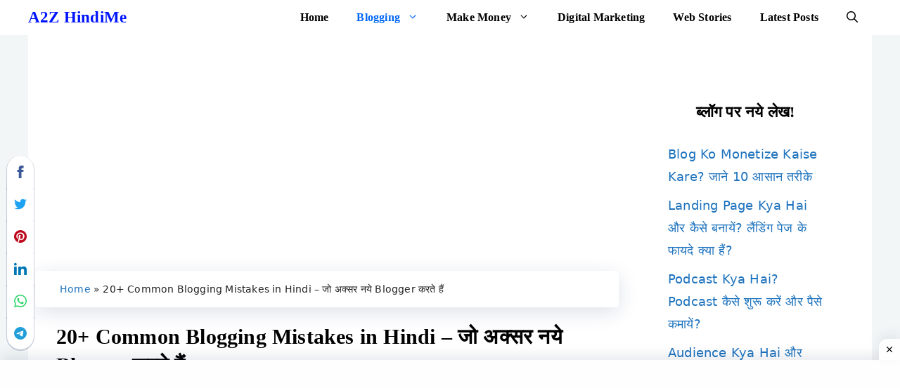

--- FILE ---
content_type: text/html; charset=UTF-8
request_url: https://a2zhindime.com/common-blogging-mistakes-in-hindi/
body_size: 54087
content:
<!DOCTYPE html>
<html lang="en-US" prefix="og: https://ogp.me/ns#">
<head>
	<script async src="https://pagead2.googlesyndication.com/pagead/js/adsbygoogle.js?client=ca-pub-3696036272707386"
     crossorigin="anonymous"></script>
	<meta charset="UTF-8">
		<style>img:is([sizes="auto" i], [sizes^="auto," i]) { contain-intrinsic-size: 3000px 1500px }</style>
	<meta name="viewport" content="width=device-width, initial-scale=1">
<!-- Search Engine Optimization by Rank Math PRO - https://rankmath.com/ -->
<title>20+ Common Blogging Mistakes in Hindi - जो अक्सर नये Blogger करते हैं</title>
<meta name="description" content="Common Blogging Mistakes in Hindi: आज का यह लेख उन ब्लॉगर्स के लिए बहुत ही महत्वपूर्ण होने वाला है, जो अभी Blogging में Beginner या फिर ब्लॉगिंग"/>
<meta name="robots" content="follow, index, max-snippet:-1, max-video-preview:-1, max-image-preview:large"/>
<link rel="canonical" href="https://a2zhindime.com/common-blogging-mistakes-in-hindi/" />
<meta property="og:locale" content="en_US" />
<meta property="og:type" content="article" />
<meta property="og:title" content="20+ Common Blogging Mistakes in Hindi - जो अक्सर नये Blogger करते हैं" />
<meta property="og:description" content="Common Blogging Mistakes in Hindi: आज का यह लेख उन ब्लॉगर्स के लिए बहुत ही महत्वपूर्ण होने वाला है, जो अभी Blogging में Beginner या फिर ब्लॉगिंग" />
<meta property="og:url" content="https://a2zhindime.com/common-blogging-mistakes-in-hindi/" />
<meta property="og:site_name" content="A2Z HindiMe" />
<meta property="article:author" content="https://www.facebook.com/groups/a2zhindime" />
<meta property="article:tag" content="blogging" />
<meta property="article:tag" content="Common Blogging Mistakes in Hindi" />
<meta property="article:section" content="Blogging" />
<meta property="og:updated_time" content="2024-06-21T17:02:05+05:30" />
<meta property="og:image" content="https://a2zhindime.com/wp-content/uploads/2023/11/Common-Blogging-Mistakes-in-Hindi.jpg" />
<meta property="og:image:secure_url" content="https://a2zhindime.com/wp-content/uploads/2023/11/Common-Blogging-Mistakes-in-Hindi.jpg" />
<meta property="og:image:width" content="640" />
<meta property="og:image:height" content="360" />
<meta property="og:image:alt" content="Common Blogging Mistakes in Hindi" />
<meta property="og:image:type" content="image/jpeg" />
<meta property="article:published_time" content="2024-06-21T17:01:59+05:30" />
<meta property="article:modified_time" content="2024-06-21T17:02:05+05:30" />
<meta name="twitter:card" content="summary_large_image" />
<meta name="twitter:title" content="20+ Common Blogging Mistakes in Hindi - जो अक्सर नये Blogger करते हैं" />
<meta name="twitter:description" content="Common Blogging Mistakes in Hindi: आज का यह लेख उन ब्लॉगर्स के लिए बहुत ही महत्वपूर्ण होने वाला है, जो अभी Blogging में Beginner या फिर ब्लॉगिंग" />
<meta name="twitter:creator" content="@a2zhindime" />
<meta name="twitter:image" content="https://a2zhindime.com/wp-content/uploads/2023/11/Common-Blogging-Mistakes-in-Hindi.jpg" />
<meta name="twitter:label1" content="Written by" />
<meta name="twitter:data1" content="Chetan Vora" />
<meta name="twitter:label2" content="Time to read" />
<meta name="twitter:data2" content="24 minutes" />
<script type="application/ld+json" class="rank-math-schema-pro">{"@context":"https://schema.org","@graph":[[{"@context":"https://schema.org","@type":"SiteNavigationElement","@id":"#rank-math-toc","name":"Blogging \u092e\u0947\u0902 \u0917\u0932\u0924\u093f\u092f\u093e\u0901 \u0915\u094d\u092f\u094b\u0902 \u0939\u094b\u0924\u0940 \u0939\u0948\u0902?","url":"https://a2zhindime.com/common-blogging-mistakes-in-hindi/#blogging-\u092e\u0947\u0902-\u0917\u0932\u0924\u093f\u092f\u093e\u0901-\u0915\u094d\u092f\u094b\u0902-\u0939\u094b\u0924\u0940-\u0939\u0948\u0902"},{"@context":"https://schema.org","@type":"SiteNavigationElement","@id":"#rank-math-toc","name":"Blogging \u0915\u0940 \u0915\u0941\u091b \u0917\u0932\u0924\u093f\u092f\u093e\u0901 (Common Blogging Mistakes in Hindi)","url":"https://a2zhindime.com/common-blogging-mistakes-in-hindi/#blogging-\u0915\u0940-\u0915\u0941\u091b-\u0917\u0932\u0924\u093f\u092f\u093e\u0901-common-blogging-mistakes-in-hindi"},{"@context":"https://schema.org","@type":"SiteNavigationElement","@id":"#rank-math-toc","name":"#1 \u2013 \u0917\u0932\u0924 Blogging Niche \u0915\u094b Select \u0915\u0930\u0928\u093e \u0939\u0948","url":"https://a2zhindime.com/common-blogging-mistakes-in-hindi/#1-\u0917\u0932\u0924-blogging-niche-\u0915\u094b-select-\u0915\u0930\u0928\u093e-\u0939\u0948"},{"@context":"https://schema.org","@type":"SiteNavigationElement","@id":"#rank-math-toc","name":"#2 \u2013 Sub Domain \u092f\u093e Free Blog \u092c\u0928\u093e\u0928\u093e","url":"https://a2zhindime.com/common-blogging-mistakes-in-hindi/#2-sub-domain-\u092f\u093e-free-blog-\u092c\u0928\u093e\u0928\u093e"},{"@context":"https://schema.org","@type":"SiteNavigationElement","@id":"#rank-math-toc","name":"#3 \u2013 Blog \u0936\u0941\u0930\u0942 \u0915\u0930\u0928\u0947 \u0938\u0947 \u092a\u0939\u0932\u0947 Planning \u0928 \u0915\u0930\u0947\u0902","url":"https://a2zhindime.com/common-blogging-mistakes-in-hindi/#3-blog-\u0936\u0941\u0930\u0942-\u0915\u0930\u0928\u0947-\u0938\u0947-\u092a\u0939\u0932\u0947-planning-\u0928-\u0915\u0930\u0947\u0902"},{"@context":"https://schema.org","@type":"SiteNavigationElement","@id":"#rank-math-toc","name":"#4 \u2013 Keyword Research \u0928 \u0915\u0930\u0947\u0902","url":"https://a2zhindime.com/common-blogging-mistakes-in-hindi/#4-keyword-research-\u0928-\u0915\u0930\u0947\u0902"},{"@context":"https://schema.org","@type":"SiteNavigationElement","@id":"#rank-math-toc","name":"#5 \u2013 High Quality Content \u0928\u093e \u0932\u093f\u0916\u0928\u093e","url":"https://a2zhindime.com/common-blogging-mistakes-in-hindi/#5-high-quality-content-\u0928\u093e-\u0932\u093f\u0916\u0928\u093e"},{"@context":"https://schema.org","@type":"SiteNavigationElement","@id":"#rank-math-toc","name":"#6 \u2013 Blog \u0915\u093e SEO \u0928\u093e \u0915\u0930\u0928\u093e","url":"https://a2zhindime.com/common-blogging-mistakes-in-hindi/#6-blog-\u0915\u093e-seo-\u0928\u093e-\u0915\u0930\u0928\u093e"},{"@context":"https://schema.org","@type":"SiteNavigationElement","@id":"#rank-math-toc","name":"#7 \u2013 SEO Friendly Article \u0928\u093e \u0932\u093f\u0916\u0928\u093e","url":"https://a2zhindime.com/common-blogging-mistakes-in-hindi/#7-seo-friendly-article-\u0928\u093e-\u0932\u093f\u0916\u0928\u093e"},{"@context":"https://schema.org","@type":"SiteNavigationElement","@id":"#rank-math-toc","name":"#8 \u2013 Copy Past \u0915\u0930\u0928\u093e","url":"https://a2zhindime.com/common-blogging-mistakes-in-hindi/#8-copy-past-\u0915\u0930\u0928\u093e"},{"@context":"https://schema.org","@type":"SiteNavigationElement","@id":"#rank-math-toc","name":"#9 \u2013 Post \u0915\u093e URL \u092c\u093e\u0930-\u092c\u093e\u0930 Change \u0915\u0930\u0928\u093e","url":"https://a2zhindime.com/common-blogging-mistakes-in-hindi/#9-post-\u0915\u093e-url-\u092c\u093e\u0930-\u092c\u093e\u0930-change-\u0915\u0930\u0928\u093e"},{"@context":"https://schema.org","@type":"SiteNavigationElement","@id":"#rank-math-toc","name":"#10 \u2013 Article \u092e\u0947\u0902 \u0906\u0927\u0940-\u0905\u0927\u0942\u0930\u0940 \u091c\u093e\u0928\u0915\u093e\u0930\u0940 \u0932\u093f\u0916\u0928\u093e","url":"https://a2zhindime.com/common-blogging-mistakes-in-hindi/#10-article-\u092e\u0947\u0902-\u0906\u0927\u0940-\u0905\u0927\u0942\u0930\u0940-\u091c\u093e\u0928\u0915\u093e\u0930\u0940-\u0932\u093f\u0916\u0928\u093e"},{"@context":"https://schema.org","@type":"SiteNavigationElement","@id":"#rank-math-toc","name":"#11 \u2013 Blog \u0915\u094b \u091c\u094d\u092f\u093e\u0926\u093e Design \u0915\u0930\u0928\u093e","url":"https://a2zhindime.com/common-blogging-mistakes-in-hindi/#11-blog-\u0915\u094b-\u091c\u094d\u092f\u093e\u0926\u093e-design-\u0915\u0930\u0928\u093e"},{"@context":"https://schema.org","@type":"SiteNavigationElement","@id":"#rank-math-toc","name":"#12 \u2013 \u0932\u0917\u093e\u0924\u093e\u0930 \u0915\u093e\u092e \u0928 \u0915\u0930\u0928\u093e","url":"https://a2zhindime.com/common-blogging-mistakes-in-hindi/#12-\u0932\u0917\u093e\u0924\u093e\u0930-\u0915\u093e\u092e-\u0928-\u0915\u0930\u0928\u093e"},{"@context":"https://schema.org","@type":"SiteNavigationElement","@id":"#rank-math-toc","name":"#13 \u2013 \u0915\u092e\u093e\u0908 \u0915\u0947 \u0932\u093f\u090f Google AdSense \u092a\u0930 \u0928\u093f\u0930\u094d\u092d\u0930 \u0939\u094b\u0928\u093e","url":"https://a2zhindime.com/common-blogging-mistakes-in-hindi/#13-\u0915\u092e\u093e\u0908-\u0915\u0947-\u0932\u093f\u090f-google-ad-sense-\u092a\u0930-\u0928\u093f\u0930\u094d\u092d\u0930-\u0939\u094b\u0928\u093e"},{"@context":"https://schema.org","@type":"SiteNavigationElement","@id":"#rank-math-toc","name":"#14 \u2013 Old Post Update \u0928 \u0915\u0930\u0928\u093e","url":"https://a2zhindime.com/common-blogging-mistakes-in-hindi/#14-old-post-update-\u0928-\u0915\u0930\u0928\u093e"},{"@context":"https://schema.org","@type":"SiteNavigationElement","@id":"#rank-math-toc","name":"#15 \u2013 Blog \u0915\u094b Promote \u0928 \u0915\u0930\u0928\u093e","url":"https://a2zhindime.com/common-blogging-mistakes-in-hindi/#15-blog-\u0915\u094b-promote-\u0928-\u0915\u0930\u0928\u093e"},{"@context":"https://schema.org","@type":"SiteNavigationElement","@id":"#rank-math-toc","name":"#16 \u2013 \u0927\u0948\u0930\u094d\u092f \u0915\u0940 \u0915\u092e\u0940","url":"https://a2zhindime.com/common-blogging-mistakes-in-hindi/#16-\u0927\u0948\u0930\u094d\u092f-\u0915\u0940-\u0915\u092e\u0940"},{"@context":"https://schema.org","@type":"SiteNavigationElement","@id":"#rank-math-toc","name":"Blogging \u0915\u0940 \u0917\u0932\u0924\u093f\u092f\u094b\u0902 \u0915\u094b \u0915\u0948\u0938\u0947 \u0938\u0941\u0927\u093e\u0930\u0947\u0902?","url":"https://a2zhindime.com/common-blogging-mistakes-in-hindi/#blogging-\u0915\u0940-\u0917\u0932\u0924\u093f\u092f\u094b\u0902-\u0915\u094b-\u0915\u0948\u0938\u0947-\u0938\u0941\u0927\u093e\u0930\u0947\u0902"},{"@context":"https://schema.org","@type":"SiteNavigationElement","@id":"#rank-math-toc","name":"\u0905\u0902\u0924\u093f\u092e \u0936\u092c\u094d\u0926 - Common Blogging Mistakes in Hindi","url":"https://a2zhindime.com/common-blogging-mistakes-in-hindi/#\u0905\u0902\u0924\u093f\u092e-\u0936\u092c\u094d\u0926-common-blogging-mistakes-in-hindi"}],{"@type":["Person","Organization"],"@id":"https://a2zhindime.com/#person","name":"A2Z HindiMe"},{"@type":"WebSite","@id":"https://a2zhindime.com/#website","url":"https://a2zhindime.com","name":"A2Z HindiMe","publisher":{"@id":"https://a2zhindime.com/#person"},"inLanguage":"en-US"},{"@type":"ImageObject","@id":"https://a2zhindime.com/wp-content/uploads/2023/11/Common-Blogging-Mistakes-in-Hindi.jpg","url":"https://a2zhindime.com/wp-content/uploads/2023/11/Common-Blogging-Mistakes-in-Hindi.jpg","width":"640","height":"360","caption":"Common Blogging Mistakes in Hindi","inLanguage":"en-US"},{"@type":"BreadcrumbList","@id":"https://a2zhindime.com/common-blogging-mistakes-in-hindi/#breadcrumb","itemListElement":[{"@type":"ListItem","position":"1","item":{"@id":"https://a2zhindime.com","name":"Home"}},{"@type":"ListItem","position":"2","item":{"@id":"https://a2zhindime.com/common-blogging-mistakes-in-hindi/","name":"20+ Common Blogging Mistakes in Hindi &#8211; \u091c\u094b \u0905\u0915\u094d\u0938\u0930 \u0928\u092f\u0947 Blogger \u0915\u0930\u0924\u0947 \u0939\u0948\u0902"}}]},{"@type":"WebPage","@id":"https://a2zhindime.com/common-blogging-mistakes-in-hindi/#webpage","url":"https://a2zhindime.com/common-blogging-mistakes-in-hindi/","name":"20+ Common Blogging Mistakes in Hindi - \u091c\u094b \u0905\u0915\u094d\u0938\u0930 \u0928\u092f\u0947 Blogger \u0915\u0930\u0924\u0947 \u0939\u0948\u0902","datePublished":"2024-06-21T17:01:59+05:30","dateModified":"2024-06-21T17:02:05+05:30","isPartOf":{"@id":"https://a2zhindime.com/#website"},"primaryImageOfPage":{"@id":"https://a2zhindime.com/wp-content/uploads/2023/11/Common-Blogging-Mistakes-in-Hindi.jpg"},"inLanguage":"en-US","breadcrumb":{"@id":"https://a2zhindime.com/common-blogging-mistakes-in-hindi/#breadcrumb"}},{"@type":"Person","@id":"https://a2zhindime.com/author/officiala2zhindime/","name":"Chetan Vora","description":"\u092e\u0947\u0930\u093e \u0928\u093e\u092e Chetan Vora \u0939\u0948. \u092e\u0948\u0902 \u091c\u093f\u0932\u093e Ahmedabad \u0915\u093e \u0930\u0939\u0928\u0947 \u0935\u093e\u0932\u093e \u0939\u0942\u0901. \u092e\u0948\u0902 \u090f\u0915 \u092b\u0941\u0932 \u091f\u093e\u0907\u092e Blogger \u0914\u0930 YouTuber \u0939\u0942\u0901. \u0906\u092a\u0915\u094b \u092e\u0947\u0930\u0947 Blog \u0914\u0930 YouTube \u091a\u0948\u0928\u0932 \u092a\u0930 Tech, Blogging \u0914\u0930 Online Earning \u0938\u0947 \u0938\u0902\u092c\u0902\u0927\u093f\u0924 \u0906\u0930\u094d\u091f\u093f\u0915\u0932 \u0914\u0930 \u0935\u0940\u0921\u093f\u092f\u094b \u092e\u093f\u0932\u0947\u0902\u0917\u0947. \u092e\u0947\u0930\u0947 Blog \u092a\u0930 \u0906\u0928\u0947 \u0915\u0947 \u0932\u093f\u090f \u0906\u092a\u0915\u093e \u092c\u0939\u0941\u0924-\u092c\u0939\u0941\u0924 \u0927\u0928\u094d\u092f\u0935\u093e\u0926!","url":"https://a2zhindime.com/author/officiala2zhindime/","image":{"@type":"ImageObject","@id":"https://secure.gravatar.com/avatar/cfc4b441ee9659844241445896c61ef68a26b8dc111d58cc3de6039cfcfbd9be?s=96&amp;d=mm&amp;r=g","url":"https://secure.gravatar.com/avatar/cfc4b441ee9659844241445896c61ef68a26b8dc111d58cc3de6039cfcfbd9be?s=96&amp;d=mm&amp;r=g","caption":"Chetan Vora","inLanguage":"en-US"},"sameAs":["https://a2zhindime.com","https://www.facebook.com/groups/a2zhindime","https://twitter.com/https://twitter.com/a2zhindime"]},{"@type":"NewsArticle","headline":"20+ Common Blogging Mistakes in Hindi - \u091c\u094b \u0905\u0915\u094d\u0938\u0930 \u0928\u092f\u0947 Blogger \u0915\u0930\u0924\u0947 \u0939\u0948\u0902","keywords":"Common Blogging Mistakes in Hindi,Blogging \u092e\u0947\u0902 \u0917\u0932\u0924\u093f\u092f\u093e\u0901 \u0915\u094d\u092f\u094b\u0902 \u0939\u094b\u0924\u0940 \u0939\u0948\u0902,Blogging \u0915\u0940 \u0915\u0941\u091b \u0917\u0932\u0924\u093f\u092f\u093e\u0901,Blogging \u0915\u0940 \u0917\u0932\u0924\u093f\u092f\u094b\u0902 \u0915\u094b \u0915\u0948\u0938\u0947 \u0938\u0941\u0927\u093e\u0930\u0947\u0902,Common Blogging Mistakes,Common Mistakes,blogging","datePublished":"2024-06-21T17:01:59+05:30","dateModified":"2024-06-21T17:02:05+05:30","author":{"@id":"https://a2zhindime.com/author/officiala2zhindime/","name":"Chetan Vora"},"publisher":{"@id":"https://a2zhindime.com/#person"},"description":"Common Blogging Mistakes in Hindi: \u0906\u091c \u0915\u093e \u092f\u0939 \u0932\u0947\u0916 \u0909\u0928 \u092c\u094d\u0932\u0949\u0917\u0930\u094d\u0938 \u0915\u0947 \u0932\u093f\u090f \u092c\u0939\u0941\u0924 \u0939\u0940 \u092e\u0939\u0924\u094d\u0935\u092a\u0942\u0930\u094d\u0923 \u0939\u094b\u0928\u0947 \u0935\u093e\u0932\u093e \u0939\u0948, \u091c\u094b \u0905\u092d\u0940 Blogging \u092e\u0947\u0902 Beginner \u092f\u093e \u092b\u093f\u0930 \u092c\u094d\u0932\u0949\u0917\u093f\u0902\u0917","copyrightYear":"2024","copyrightHolder":{"@id":"https://a2zhindime.com/#person"},"name":"20+ Common Blogging Mistakes in Hindi - \u091c\u094b \u0905\u0915\u094d\u0938\u0930 \u0928\u092f\u0947 Blogger \u0915\u0930\u0924\u0947 \u0939\u0948\u0902","@id":"https://a2zhindime.com/common-blogging-mistakes-in-hindi/#richSnippet","isPartOf":{"@id":"https://a2zhindime.com/common-blogging-mistakes-in-hindi/#webpage"},"image":{"@id":"https://a2zhindime.com/wp-content/uploads/2023/11/Common-Blogging-Mistakes-in-Hindi.jpg"},"inLanguage":"en-US","mainEntityOfPage":{"@id":"https://a2zhindime.com/common-blogging-mistakes-in-hindi/#webpage"}}]}</script>
<!-- /Rank Math WordPress SEO plugin -->

<link rel='dns-prefetch' href='//www.googletagmanager.com' />
<link rel='dns-prefetch' href='//pagead2.googlesyndication.com' />
<link rel='dns-prefetch' href='//fundingchoicesmessages.google.com' />
<link rel="alternate" type="application/rss+xml" title="A2Z HindiMe &raquo; Feed" href="https://a2zhindime.com/feed/" />
<link rel="alternate" type="application/rss+xml" title="A2Z HindiMe &raquo; Comments Feed" href="https://a2zhindime.com/comments/feed/" />
<link rel="alternate" type="application/rss+xml" title="A2Z HindiMe &raquo; 20+ Common Blogging Mistakes in Hindi &#8211; जो अक्सर नये Blogger करते हैं Comments Feed" href="https://a2zhindime.com/common-blogging-mistakes-in-hindi/feed/" />
<link rel="alternate" type="application/rss+xml" title="A2Z HindiMe &raquo; Stories Feed" href="https://a2zhindime.com/web-stories/feed/"><script>
window._wpemojiSettings = {"baseUrl":"https:\/\/s.w.org\/images\/core\/emoji\/16.0.1\/72x72\/","ext":".png","svgUrl":"https:\/\/s.w.org\/images\/core\/emoji\/16.0.1\/svg\/","svgExt":".svg","source":{"concatemoji":"https:\/\/a2zhindime.com\/wp-includes\/js\/wp-emoji-release.min.js?ver=6.8.3"}};
/*! This file is auto-generated */
!function(s,n){var o,i,e;function c(e){try{var t={supportTests:e,timestamp:(new Date).valueOf()};sessionStorage.setItem(o,JSON.stringify(t))}catch(e){}}function p(e,t,n){e.clearRect(0,0,e.canvas.width,e.canvas.height),e.fillText(t,0,0);var t=new Uint32Array(e.getImageData(0,0,e.canvas.width,e.canvas.height).data),a=(e.clearRect(0,0,e.canvas.width,e.canvas.height),e.fillText(n,0,0),new Uint32Array(e.getImageData(0,0,e.canvas.width,e.canvas.height).data));return t.every(function(e,t){return e===a[t]})}function u(e,t){e.clearRect(0,0,e.canvas.width,e.canvas.height),e.fillText(t,0,0);for(var n=e.getImageData(16,16,1,1),a=0;a<n.data.length;a++)if(0!==n.data[a])return!1;return!0}function f(e,t,n,a){switch(t){case"flag":return n(e,"\ud83c\udff3\ufe0f\u200d\u26a7\ufe0f","\ud83c\udff3\ufe0f\u200b\u26a7\ufe0f")?!1:!n(e,"\ud83c\udde8\ud83c\uddf6","\ud83c\udde8\u200b\ud83c\uddf6")&&!n(e,"\ud83c\udff4\udb40\udc67\udb40\udc62\udb40\udc65\udb40\udc6e\udb40\udc67\udb40\udc7f","\ud83c\udff4\u200b\udb40\udc67\u200b\udb40\udc62\u200b\udb40\udc65\u200b\udb40\udc6e\u200b\udb40\udc67\u200b\udb40\udc7f");case"emoji":return!a(e,"\ud83e\udedf")}return!1}function g(e,t,n,a){var r="undefined"!=typeof WorkerGlobalScope&&self instanceof WorkerGlobalScope?new OffscreenCanvas(300,150):s.createElement("canvas"),o=r.getContext("2d",{willReadFrequently:!0}),i=(o.textBaseline="top",o.font="600 32px Arial",{});return e.forEach(function(e){i[e]=t(o,e,n,a)}),i}function t(e){var t=s.createElement("script");t.src=e,t.defer=!0,s.head.appendChild(t)}"undefined"!=typeof Promise&&(o="wpEmojiSettingsSupports",i=["flag","emoji"],n.supports={everything:!0,everythingExceptFlag:!0},e=new Promise(function(e){s.addEventListener("DOMContentLoaded",e,{once:!0})}),new Promise(function(t){var n=function(){try{var e=JSON.parse(sessionStorage.getItem(o));if("object"==typeof e&&"number"==typeof e.timestamp&&(new Date).valueOf()<e.timestamp+604800&&"object"==typeof e.supportTests)return e.supportTests}catch(e){}return null}();if(!n){if("undefined"!=typeof Worker&&"undefined"!=typeof OffscreenCanvas&&"undefined"!=typeof URL&&URL.createObjectURL&&"undefined"!=typeof Blob)try{var e="postMessage("+g.toString()+"("+[JSON.stringify(i),f.toString(),p.toString(),u.toString()].join(",")+"));",a=new Blob([e],{type:"text/javascript"}),r=new Worker(URL.createObjectURL(a),{name:"wpTestEmojiSupports"});return void(r.onmessage=function(e){c(n=e.data),r.terminate(),t(n)})}catch(e){}c(n=g(i,f,p,u))}t(n)}).then(function(e){for(var t in e)n.supports[t]=e[t],n.supports.everything=n.supports.everything&&n.supports[t],"flag"!==t&&(n.supports.everythingExceptFlag=n.supports.everythingExceptFlag&&n.supports[t]);n.supports.everythingExceptFlag=n.supports.everythingExceptFlag&&!n.supports.flag,n.DOMReady=!1,n.readyCallback=function(){n.DOMReady=!0}}).then(function(){return e}).then(function(){var e;n.supports.everything||(n.readyCallback(),(e=n.source||{}).concatemoji?t(e.concatemoji):e.wpemoji&&e.twemoji&&(t(e.twemoji),t(e.wpemoji)))}))}((window,document),window._wpemojiSettings);
</script>

<style id='wp-emoji-styles-inline-css'>

	img.wp-smiley, img.emoji {
		display: inline !important;
		border: none !important;
		box-shadow: none !important;
		height: 1em !important;
		width: 1em !important;
		margin: 0 0.07em !important;
		vertical-align: -0.1em !important;
		background: none !important;
		padding: 0 !important;
	}
</style>
<link rel='stylesheet' id='wp-block-library-css' href='https://a2zhindime.com/wp-includes/css/dist/block-library/style.min.css?ver=6.8.3' media='all' />
<style id='classic-theme-styles-inline-css'>
/*! This file is auto-generated */
.wp-block-button__link{color:#fff;background-color:#32373c;border-radius:9999px;box-shadow:none;text-decoration:none;padding:calc(.667em + 2px) calc(1.333em + 2px);font-size:1.125em}.wp-block-file__button{background:#32373c;color:#fff;text-decoration:none}
</style>
<style id='global-styles-inline-css'>
:root{--wp--preset--aspect-ratio--square: 1;--wp--preset--aspect-ratio--4-3: 4/3;--wp--preset--aspect-ratio--3-4: 3/4;--wp--preset--aspect-ratio--3-2: 3/2;--wp--preset--aspect-ratio--2-3: 2/3;--wp--preset--aspect-ratio--16-9: 16/9;--wp--preset--aspect-ratio--9-16: 9/16;--wp--preset--color--black: #000000;--wp--preset--color--cyan-bluish-gray: #abb8c3;--wp--preset--color--white: #ffffff;--wp--preset--color--pale-pink: #f78da7;--wp--preset--color--vivid-red: #cf2e2e;--wp--preset--color--luminous-vivid-orange: #ff6900;--wp--preset--color--luminous-vivid-amber: #fcb900;--wp--preset--color--light-green-cyan: #7bdcb5;--wp--preset--color--vivid-green-cyan: #00d084;--wp--preset--color--pale-cyan-blue: #8ed1fc;--wp--preset--color--vivid-cyan-blue: #0693e3;--wp--preset--color--vivid-purple: #9b51e0;--wp--preset--color--contrast: var(--contrast);--wp--preset--color--contrast-2: var(--contrast-2);--wp--preset--color--contrast-3: var(--contrast-3);--wp--preset--color--base: var(--base);--wp--preset--color--base-2: var(--base-2);--wp--preset--color--255-255-255: var(--255-255-255);--wp--preset--color--accent: var(--accent);--wp--preset--gradient--vivid-cyan-blue-to-vivid-purple: linear-gradient(135deg,rgba(6,147,227,1) 0%,rgb(155,81,224) 100%);--wp--preset--gradient--light-green-cyan-to-vivid-green-cyan: linear-gradient(135deg,rgb(122,220,180) 0%,rgb(0,208,130) 100%);--wp--preset--gradient--luminous-vivid-amber-to-luminous-vivid-orange: linear-gradient(135deg,rgba(252,185,0,1) 0%,rgba(255,105,0,1) 100%);--wp--preset--gradient--luminous-vivid-orange-to-vivid-red: linear-gradient(135deg,rgba(255,105,0,1) 0%,rgb(207,46,46) 100%);--wp--preset--gradient--very-light-gray-to-cyan-bluish-gray: linear-gradient(135deg,rgb(238,238,238) 0%,rgb(169,184,195) 100%);--wp--preset--gradient--cool-to-warm-spectrum: linear-gradient(135deg,rgb(74,234,220) 0%,rgb(151,120,209) 20%,rgb(207,42,186) 40%,rgb(238,44,130) 60%,rgb(251,105,98) 80%,rgb(254,248,76) 100%);--wp--preset--gradient--blush-light-purple: linear-gradient(135deg,rgb(255,206,236) 0%,rgb(152,150,240) 100%);--wp--preset--gradient--blush-bordeaux: linear-gradient(135deg,rgb(254,205,165) 0%,rgb(254,45,45) 50%,rgb(107,0,62) 100%);--wp--preset--gradient--luminous-dusk: linear-gradient(135deg,rgb(255,203,112) 0%,rgb(199,81,192) 50%,rgb(65,88,208) 100%);--wp--preset--gradient--pale-ocean: linear-gradient(135deg,rgb(255,245,203) 0%,rgb(182,227,212) 50%,rgb(51,167,181) 100%);--wp--preset--gradient--electric-grass: linear-gradient(135deg,rgb(202,248,128) 0%,rgb(113,206,126) 100%);--wp--preset--gradient--midnight: linear-gradient(135deg,rgb(2,3,129) 0%,rgb(40,116,252) 100%);--wp--preset--font-size--small: 13px;--wp--preset--font-size--medium: 20px;--wp--preset--font-size--large: 36px;--wp--preset--font-size--x-large: 42px;--wp--preset--spacing--20: 0.44rem;--wp--preset--spacing--30: 0.67rem;--wp--preset--spacing--40: 1rem;--wp--preset--spacing--50: 1.5rem;--wp--preset--spacing--60: 2.25rem;--wp--preset--spacing--70: 3.38rem;--wp--preset--spacing--80: 5.06rem;--wp--preset--shadow--natural: 6px 6px 9px rgba(0, 0, 0, 0.2);--wp--preset--shadow--deep: 12px 12px 50px rgba(0, 0, 0, 0.4);--wp--preset--shadow--sharp: 6px 6px 0px rgba(0, 0, 0, 0.2);--wp--preset--shadow--outlined: 6px 6px 0px -3px rgba(255, 255, 255, 1), 6px 6px rgba(0, 0, 0, 1);--wp--preset--shadow--crisp: 6px 6px 0px rgba(0, 0, 0, 1);}:where(.is-layout-flex){gap: 0.5em;}:where(.is-layout-grid){gap: 0.5em;}body .is-layout-flex{display: flex;}.is-layout-flex{flex-wrap: wrap;align-items: center;}.is-layout-flex > :is(*, div){margin: 0;}body .is-layout-grid{display: grid;}.is-layout-grid > :is(*, div){margin: 0;}:where(.wp-block-columns.is-layout-flex){gap: 2em;}:where(.wp-block-columns.is-layout-grid){gap: 2em;}:where(.wp-block-post-template.is-layout-flex){gap: 1.25em;}:where(.wp-block-post-template.is-layout-grid){gap: 1.25em;}.has-black-color{color: var(--wp--preset--color--black) !important;}.has-cyan-bluish-gray-color{color: var(--wp--preset--color--cyan-bluish-gray) !important;}.has-white-color{color: var(--wp--preset--color--white) !important;}.has-pale-pink-color{color: var(--wp--preset--color--pale-pink) !important;}.has-vivid-red-color{color: var(--wp--preset--color--vivid-red) !important;}.has-luminous-vivid-orange-color{color: var(--wp--preset--color--luminous-vivid-orange) !important;}.has-luminous-vivid-amber-color{color: var(--wp--preset--color--luminous-vivid-amber) !important;}.has-light-green-cyan-color{color: var(--wp--preset--color--light-green-cyan) !important;}.has-vivid-green-cyan-color{color: var(--wp--preset--color--vivid-green-cyan) !important;}.has-pale-cyan-blue-color{color: var(--wp--preset--color--pale-cyan-blue) !important;}.has-vivid-cyan-blue-color{color: var(--wp--preset--color--vivid-cyan-blue) !important;}.has-vivid-purple-color{color: var(--wp--preset--color--vivid-purple) !important;}.has-black-background-color{background-color: var(--wp--preset--color--black) !important;}.has-cyan-bluish-gray-background-color{background-color: var(--wp--preset--color--cyan-bluish-gray) !important;}.has-white-background-color{background-color: var(--wp--preset--color--white) !important;}.has-pale-pink-background-color{background-color: var(--wp--preset--color--pale-pink) !important;}.has-vivid-red-background-color{background-color: var(--wp--preset--color--vivid-red) !important;}.has-luminous-vivid-orange-background-color{background-color: var(--wp--preset--color--luminous-vivid-orange) !important;}.has-luminous-vivid-amber-background-color{background-color: var(--wp--preset--color--luminous-vivid-amber) !important;}.has-light-green-cyan-background-color{background-color: var(--wp--preset--color--light-green-cyan) !important;}.has-vivid-green-cyan-background-color{background-color: var(--wp--preset--color--vivid-green-cyan) !important;}.has-pale-cyan-blue-background-color{background-color: var(--wp--preset--color--pale-cyan-blue) !important;}.has-vivid-cyan-blue-background-color{background-color: var(--wp--preset--color--vivid-cyan-blue) !important;}.has-vivid-purple-background-color{background-color: var(--wp--preset--color--vivid-purple) !important;}.has-black-border-color{border-color: var(--wp--preset--color--black) !important;}.has-cyan-bluish-gray-border-color{border-color: var(--wp--preset--color--cyan-bluish-gray) !important;}.has-white-border-color{border-color: var(--wp--preset--color--white) !important;}.has-pale-pink-border-color{border-color: var(--wp--preset--color--pale-pink) !important;}.has-vivid-red-border-color{border-color: var(--wp--preset--color--vivid-red) !important;}.has-luminous-vivid-orange-border-color{border-color: var(--wp--preset--color--luminous-vivid-orange) !important;}.has-luminous-vivid-amber-border-color{border-color: var(--wp--preset--color--luminous-vivid-amber) !important;}.has-light-green-cyan-border-color{border-color: var(--wp--preset--color--light-green-cyan) !important;}.has-vivid-green-cyan-border-color{border-color: var(--wp--preset--color--vivid-green-cyan) !important;}.has-pale-cyan-blue-border-color{border-color: var(--wp--preset--color--pale-cyan-blue) !important;}.has-vivid-cyan-blue-border-color{border-color: var(--wp--preset--color--vivid-cyan-blue) !important;}.has-vivid-purple-border-color{border-color: var(--wp--preset--color--vivid-purple) !important;}.has-vivid-cyan-blue-to-vivid-purple-gradient-background{background: var(--wp--preset--gradient--vivid-cyan-blue-to-vivid-purple) !important;}.has-light-green-cyan-to-vivid-green-cyan-gradient-background{background: var(--wp--preset--gradient--light-green-cyan-to-vivid-green-cyan) !important;}.has-luminous-vivid-amber-to-luminous-vivid-orange-gradient-background{background: var(--wp--preset--gradient--luminous-vivid-amber-to-luminous-vivid-orange) !important;}.has-luminous-vivid-orange-to-vivid-red-gradient-background{background: var(--wp--preset--gradient--luminous-vivid-orange-to-vivid-red) !important;}.has-very-light-gray-to-cyan-bluish-gray-gradient-background{background: var(--wp--preset--gradient--very-light-gray-to-cyan-bluish-gray) !important;}.has-cool-to-warm-spectrum-gradient-background{background: var(--wp--preset--gradient--cool-to-warm-spectrum) !important;}.has-blush-light-purple-gradient-background{background: var(--wp--preset--gradient--blush-light-purple) !important;}.has-blush-bordeaux-gradient-background{background: var(--wp--preset--gradient--blush-bordeaux) !important;}.has-luminous-dusk-gradient-background{background: var(--wp--preset--gradient--luminous-dusk) !important;}.has-pale-ocean-gradient-background{background: var(--wp--preset--gradient--pale-ocean) !important;}.has-electric-grass-gradient-background{background: var(--wp--preset--gradient--electric-grass) !important;}.has-midnight-gradient-background{background: var(--wp--preset--gradient--midnight) !important;}.has-small-font-size{font-size: var(--wp--preset--font-size--small) !important;}.has-medium-font-size{font-size: var(--wp--preset--font-size--medium) !important;}.has-large-font-size{font-size: var(--wp--preset--font-size--large) !important;}.has-x-large-font-size{font-size: var(--wp--preset--font-size--x-large) !important;}
:where(.wp-block-post-template.is-layout-flex){gap: 1.25em;}:where(.wp-block-post-template.is-layout-grid){gap: 1.25em;}
:where(.wp-block-columns.is-layout-flex){gap: 2em;}:where(.wp-block-columns.is-layout-grid){gap: 2em;}
:root :where(.wp-block-pullquote){font-size: 1.5em;line-height: 1.6;}
</style>
<link rel='stylesheet' id='generate-comments-css' href='https://a2zhindime.com/wp-content/themes/generatepress/assets/css/components/comments.min.css?ver=3.4.0' media='all' />
<link rel='stylesheet' id='generate-widget-areas-css' href='https://a2zhindime.com/wp-content/themes/generatepress/assets/css/components/widget-areas.min.css?ver=3.4.0' media='all' />
<link rel='stylesheet' id='generate-style-css' href='https://a2zhindime.com/wp-content/themes/generatepress/assets/css/main.min.css?ver=3.4.0' media='all' />
<style id='generate-style-inline-css'>
.is-right-sidebar{width:25%;}.is-left-sidebar{width:30%;}.site-content .content-area{width:75%;}@media (max-width: 720px){.main-navigation .menu-toggle,.sidebar-nav-mobile:not(#sticky-placeholder){display:block;}.main-navigation ul,.gen-sidebar-nav,.main-navigation:not(.slideout-navigation):not(.toggled) .main-nav > ul,.has-inline-mobile-toggle #site-navigation .inside-navigation > *:not(.navigation-search):not(.main-nav){display:none;}.nav-align-right .inside-navigation,.nav-align-center .inside-navigation{justify-content:space-between;}}
.dynamic-author-image-rounded{border-radius:100%;}.dynamic-featured-image, .dynamic-author-image{vertical-align:middle;}.one-container.blog .dynamic-content-template:not(:last-child), .one-container.archive .dynamic-content-template:not(:last-child){padding-bottom:0px;}.dynamic-entry-excerpt > p:last-child{margin-bottom:0px;}
</style>
<link rel='stylesheet' id='generatepress-dynamic-css' href='https://a2zhindime.com/wp-content/uploads/generatepress/style.min.css?ver=1761920732' media='all' />
<style id='generateblocks-inline-css'>
.gb-container.gb-tabs__item:not(.gb-tabs__item-open){display:none;}.gb-container-321d31d4{display:flex;flex-direction:column;}:root{--gb-container-width:1200px;}.gb-container .wp-block-image img{vertical-align:middle;}.gb-grid-wrapper .wp-block-image{margin-bottom:0;}.gb-highlight{background:none;}.gb-shape{line-height:0;}.gb-container-link{position:absolute;top:0;right:0;bottom:0;left:0;z-index:99;}
</style>
<link rel='stylesheet' id='generate-navigation-branding-css' href='https://a2zhindime.com/wp-content/plugins/gp-premium/menu-plus/functions/css/navigation-branding-flex.min.css?ver=2.5.5' media='all' />
<style id='generate-navigation-branding-inline-css'>
@media (max-width: 720px){.site-header, #site-navigation, #sticky-navigation{display:none !important;opacity:0.0;}#mobile-header{display:block !important;width:100% !important;}#mobile-header .main-nav > ul{display:none;}#mobile-header.toggled .main-nav > ul, #mobile-header .menu-toggle, #mobile-header .mobile-bar-items{display:block;}#mobile-header .main-nav{-ms-flex:0 0 100%;flex:0 0 100%;-webkit-box-ordinal-group:5;-ms-flex-order:4;order:4;}}.main-navigation.has-branding.grid-container .navigation-branding, .main-navigation.has-branding:not(.grid-container) .inside-navigation:not(.grid-container) .navigation-branding{margin-left:10px;}.navigation-branding img, .site-logo.mobile-header-logo img{height:50px;width:auto;}.navigation-branding .main-title{line-height:50px;}@media (max-width: 1210px){#site-navigation .navigation-branding, #sticky-navigation .navigation-branding{margin-left:10px;}}@media (max-width: 720px){.main-navigation.has-branding.nav-align-center .menu-bar-items, .main-navigation.has-sticky-branding.navigation-stick.nav-align-center .menu-bar-items{margin-left:auto;}.navigation-branding{margin-right:auto;margin-left:10px;}.navigation-branding .main-title, .mobile-header-navigation .site-logo{margin-left:10px;}}
</style>
<script src="https://a2zhindime.com/wp-includes/js/jquery/jquery.min.js?ver=3.7.1" id="jquery-core-js"></script>
<script src="https://a2zhindime.com/wp-includes/js/jquery/jquery-migrate.min.js?ver=3.4.1" id="jquery-migrate-js"></script>

<!-- Google tag (gtag.js) snippet added by Site Kit -->
<!-- Google Analytics snippet added by Site Kit -->
<script src="https://www.googletagmanager.com/gtag/js?id=GT-KVN7P3B" id="google_gtagjs-js" async></script>
<script id="google_gtagjs-js-after">
window.dataLayer = window.dataLayer || [];function gtag(){dataLayer.push(arguments);}
gtag("set","linker",{"domains":["a2zhindime.com"]});
gtag("js", new Date());
gtag("set", "developer_id.dZTNiMT", true);
gtag("config", "GT-KVN7P3B");
</script>
<link rel="https://api.w.org/" href="https://a2zhindime.com/wp-json/" /><link rel="alternate" title="JSON" type="application/json" href="https://a2zhindime.com/wp-json/wp/v2/posts/3730" /><link rel="EditURI" type="application/rsd+xml" title="RSD" href="https://a2zhindime.com/xmlrpc.php?rsd" />
<meta name="generator" content="WordPress 6.8.3" />
<link rel='shortlink' href='https://a2zhindime.com/?p=3730' />
<link rel="alternate" title="oEmbed (JSON)" type="application/json+oembed" href="https://a2zhindime.com/wp-json/oembed/1.0/embed?url=https%3A%2F%2Fa2zhindime.com%2Fcommon-blogging-mistakes-in-hindi%2F" />
<link rel="alternate" title="oEmbed (XML)" type="text/xml+oembed" href="https://a2zhindime.com/wp-json/oembed/1.0/embed?url=https%3A%2F%2Fa2zhindime.com%2Fcommon-blogging-mistakes-in-hindi%2F&#038;format=xml" />
<meta name="generator" content="Site Kit by Google 1.164.0" />
<!-- Google AdSense meta tags added by Site Kit -->
<meta name="google-adsense-platform-account" content="ca-host-pub-2644536267352236">
<meta name="google-adsense-platform-domain" content="sitekit.withgoogle.com">
<!-- End Google AdSense meta tags added by Site Kit -->

<!-- Google AdSense snippet added by Site Kit -->
<script async src="https://pagead2.googlesyndication.com/pagead/js/adsbygoogle.js?client=ca-pub-3696036272707386&amp;host=ca-host-pub-2644536267352236" crossorigin="anonymous"></script>

<!-- End Google AdSense snippet added by Site Kit -->
<link rel="icon" href="https://a2zhindime.com/wp-content/uploads/2023/07/cropped-photo_2023-07-25_10-33-34-removebg-preview-32x32.png" sizes="32x32" />
<link rel="icon" href="https://a2zhindime.com/wp-content/uploads/2023/07/cropped-photo_2023-07-25_10-33-34-removebg-preview-192x192.png" sizes="192x192" />
<link rel="apple-touch-icon" href="https://a2zhindime.com/wp-content/uploads/2023/07/cropped-photo_2023-07-25_10-33-34-removebg-preview-180x180.png" />
<meta name="msapplication-TileImage" content="https://a2zhindime.com/wp-content/uploads/2023/07/cropped-photo_2023-07-25_10-33-34-removebg-preview-270x270.png" />
		<style id="wp-custom-css">
			.inside-right-sidebar{height:100%}.inside-right-sidebar aside:last-child{position:-webkit-stcky;position:sticky;top:100px}
.entry-content a:not(.button):not(.wp-block-button__link):not(.gb-button){text-decoration:none;background-image:linear-gradient(transparent 2px,#000 2px,#000 4px,transparent 4px),linear-gradient(transparent 2px,#f0f0f0 2px,#f0f0f0 4px,transparent 4px);background-size:0 6px,100% 6px;background-position:0 bottom,0 bottom;transition:background-size .3s ease-in-out;background-repeat:no-repeat;padding-bottom:4px}.entry-content a:hover:not(.button):not(.wp-block-button__link):not(.gb-button){background-size:100% 6px}.entry-content ul li{list-style:none;margin:5px}.entry-content ul li:before{font-family:FontAwesome;content:"\2600";margin-left:-1.5em;padding-right:.5em;color:#000}.rank-math-breadcrumb p{padding:10px 10px 10px 35px;margin-left:-30px;background:#fff;color:#212121;font-size:14px;border-radius:5px;box-shadow:rgba(23,43,99,.14) 0 7px 28px!important}.main-navigation .menu>.menu-item>a::after{content:"";position:absolute;right:0;left:50%;bottom:13px;-webkit-transform:translate3d(-50%,0,0);transform:translate3d(-50%,0,0);display:block;width:0;height:2px;background-color:#000;transition:width .3s}.main-navigation .menu>.menu-item>a:hover::after{width:70%}a:link,a:visited{text-decoration:none}.form-submit .submit,.read-more.button{text-align:center;transition:.5s;color:#000}.form-submit .submit{background-color:#00eef5;font-size:15px;padding:10px 25px;background-size:200% auto;border-radius:120px}.a2zhindime-author-box{padding:3% 3% 10px;margin-top:30px;font-size:.9em;background-color:#fff;display:-webkit-box;display:-ms-flexbox;display:flex;align-items:center;box-shadow:rgb(23 43 99 / 50%) 0 2px 10px;border-radius:25px}.a2zhindime-author-box .a2zhindime-avatar{width:350px;height:auto;border-radius:100%;margin-right:30px}.a2zhindime-author-box .a2zhindime-avatar img{border-radius:100%}.author-title{margin-bottom:.1em;font-weight:600;font-size:18px}.author-description{line-height:1.6em;font-size:16px}.author-links a{margin-top:-1.5em;font-size:2em;line-height:2em;float:left}.w,a.read-more.button{background-color:#00eef5}.separate-containers .page-header{background:0 0;padding-top:20px;padding-bottom:20px}.page-header h1{font-size:1.5em}.button,.wp-block-button .wp-block-button__link{padding:15px 25px}.comment-form #url{display:none}.gb-button{background-size:100% 6px}form{margin-top:-10px}.comment-form #email{display:show}.sidebar .widget,.widget-area input[type=search]{border-radius:5px}.wp-block-search__button{border-radius:5px;font-size:13px!important;padding:8px 20px!important}.widget-title{padding:8px;font-size:22px!important;text-align:center}.sidebar .widget{padding:35px 30px}.paging-navigation .nav-links{display:flex;align-items:center}.paging-navigation .nav-links .current,.paging-navigation .nav-links a.page-numbers{line-height:36px;min-width:36px;margin:0 .7px;text-align:center;border-radius:3px;color:#000;border:1px solid}.paging-navigation .nav-links .current{background-color:#00eef5;color:#000}.form-submit .submit:hover,.read-more.button:hover{color:#fff;background-color:#000}.paging-navigation .nav-links a.page-numbers:hover{border-color:#00eef5}.post img{border:1px solid #00eef5;border-radius:5px}.read-more.button{font-size:16px;padding:3px 13px;background-size:200% auto;border-radius:100px}.grid-box-style{box-shadow:rgba(50,50,93,.25) 0 2px 5px 1px,rgba(0,0,0,.3) 0 1px 3px 1px}.a2zhindime-social-wrapper{margin:30px 20px;font-size:0}.a2zhindime-social-wrapper span{font-weight:700;padding-right:20px;font-size:16px}.a2zhindime-social-sharing{font-size:17px;padding:7px 20px;box-shadow:rgb(23 43 99 / 20%) 1px 0 0 1px}@media only screen and (max-width:768px){.a2zhindime-social-sharing{font-size:17px;padding:6px 17px;display:inline-block}.a2zhindime-social-wrapper{margin:30px 10px;font-size:0}}.a2zhindime-social-sharing svg{position:relative;top:.15em;display:inline-block}.a2zhindime-social-sharing:first-of-type{border-radius:100px 0 0 100px}.a2zhindime-social-sharing:last-of-type{border-radius:0 100px 100px 0}.a2zhindime-float-social-wrapper{position:fixed;top:50%;-webkit-transform:translateY(-50%);-ms-transform:translateY(-50%);transform:translateY(-50%);z-index:9999}.a2zhindime-float-social-sharing{display:flex;flex-wrap:nowrap;flex-direction:column;align-items:flex-start;min-height:30px;font-size:12px;padding:14px 10px;margin-left:10px;box-shadow:rgb(23 43 99 / 20%) 0 1px 0 1px}.a2zhindime-float-social-sharing:first-of-type{border-radius:100px 100px 0 0}.a2zhindime-float-social-sharing:last-of-type{border-radius:0 0 100px 100px}.a2zhindime-social-facebook{fill:#3b5998;background-color:#fff}.a2zhindime-social-facebook:hover{fill:rgba(59,89,152,.5)}.a2zhindime-social-twitter{fill:#1da1f2;background-color:#fff}.a2zhindime-social-twitter:hover{fill:rgba(29,161,242,.5)}.a2zhindime-social-pinterest{fill:#bd081c;background-color:#fff}.a2zhindime-social-pinterest:hover{fill:rgba(189,8,28,.5)}.a2zhindime-social-linkedin{fill:#0077b5;background-color:#fff}.a2zhindime-social-linkedin:hover{fill:rgba(0,119,181,.5)}.a2zhindime-social-whatsapp{fill:#25d366;background-color:#fff}.a2zhindime-social-whatsapp:hover{fill:rgba(37,211,102,.5)}.a2zhindime-social-telegram{fill:#229ed9;background-color:#fff}.a2zhindime-social-instagram:hover,.a2zhindime-social-telegram:hover{fill:rgba(34,158,217,.5)}.a2zhindime-social-instagram{fill:#f2003c;background-color:#fff}.gb-button,.grid-box-style{-webkit-transition:top .5s ease-out;-moz-transition:top .5s ease-out;-o-transition:top .5s ease-out;transition:.5s}.gb-button:hover,.grid-box-style:hover{-ms-transform:scale(1.1);-webkit-transform:scale(1.1);transform:scale(1.1);transition:.5s}@media (max-width:768px){.a2zhindime-author-box{padding:20px 20px 25px;margin-top:70px;flex-direction:column;text-align:center}.a2zhindime-author-box .a2zhindime-avatar{margin-right:0;width:100%;margin-top:-80px}.a2zhindime-author-box .a2zhindime-avatar img{max-width:150px}.author-links a{float:none;align-self:center}.author-description{margin-bottom:-.1em}}.A2ZHindiMe-ContentCard{margin-bottom:20px;position:relative;border:2px solid transparent;border-radius:5px;background:#f0f8fff2;display:flex;align-items:center;padding:7px;justify-content:space-between;overflow:hidden}.A2ZHindiMe-GreenHighlight{animation:1s infinite A2ZHindiMe-GreenBorderAnimation}.A2ZHindiMe-BlueHighlight{animation:1s infinite A2ZHindiMe-BlueBorderAnimation}@keyframes A2ZHindiMe-GreenBorderAnimation{0%,100%{border-color:transparent}50%{border-color:#25d366}}@keyframes A2ZHindiMe-BlueBorderAnimation{0%,100%{border-color:transparent}50%{border-color:#0086ce}}.A2ZHindiMe-ActionButton{display:inline-flex;align-items:center;justify-content:center;font-size:1rem;font-weight:700;padding:5px 20px;border-radius:3px;flex-shrink:0;transition:.3s ease-in-out;color:#fff!important}.A2ZHindiMe-GreenHighlight .A2ZHindiMe-ActionButton{background:#25d366}.A2ZHindiMe-BlueHighlight .A2ZHindiMe-ActionButton{text-decoration:none!important;background:#0086ce}.A2ZHindiMe-ActionButton:hover{transform:scale(1.05)}		</style>
		</head>

<body class="wp-singular post-template-default single single-post postid-3730 single-format-standard wp-embed-responsive wp-theme-generatepress post-image-above-header post-image-aligned-center sticky-menu-slide sticky-enabled both-sticky-menu mobile-header mobile-header-logo right-sidebar nav-below-header one-container header-aligned-left dropdown-hover" itemtype="https://schema.org/Blog" itemscope>
	<a class="screen-reader-text skip-link" href="#content" title="Skip to content">Skip to content</a>		<nav id="mobile-header" data-auto-hide-sticky itemtype="https://schema.org/SiteNavigationElement" itemscope class="main-navigation mobile-header-navigation has-branding has-menu-bar-items">
			<div class="inside-navigation grid-container grid-parent">
				<div class="navigation-branding"><p class="main-title" itemprop="headline">
							<a href="https://a2zhindime.com/" rel="home">
								A2Z HindiMe
							</a>
						</p></div>					<button class="menu-toggle" aria-controls="mobile-menu" aria-expanded="false">
						<span class="gp-icon icon-menu-bars"><svg viewBox="0 0 512 512" aria-hidden="true" xmlns="http://www.w3.org/2000/svg" width="1em" height="1em"><path d="M0 96c0-13.255 10.745-24 24-24h464c13.255 0 24 10.745 24 24s-10.745 24-24 24H24c-13.255 0-24-10.745-24-24zm0 160c0-13.255 10.745-24 24-24h464c13.255 0 24 10.745 24 24s-10.745 24-24 24H24c-13.255 0-24-10.745-24-24zm0 160c0-13.255 10.745-24 24-24h464c13.255 0 24 10.745 24 24s-10.745 24-24 24H24c-13.255 0-24-10.745-24-24z" /></svg><svg viewBox="0 0 512 512" aria-hidden="true" xmlns="http://www.w3.org/2000/svg" width="1em" height="1em"><path d="M71.029 71.029c9.373-9.372 24.569-9.372 33.942 0L256 222.059l151.029-151.03c9.373-9.372 24.569-9.372 33.942 0 9.372 9.373 9.372 24.569 0 33.942L289.941 256l151.03 151.029c9.372 9.373 9.372 24.569 0 33.942-9.373 9.372-24.569 9.372-33.942 0L256 289.941l-151.029 151.03c-9.373 9.372-24.569 9.372-33.942 0-9.372-9.373-9.372-24.569 0-33.942L222.059 256 71.029 104.971c-9.372-9.373-9.372-24.569 0-33.942z" /></svg></span><span class="screen-reader-text">Menu</span>					</button>
					<div id="mobile-menu" class="main-nav"><ul id="menu-main-manu" class=" menu sf-menu"><li id="menu-item-1725" class="menu-item menu-item-type-custom menu-item-object-custom menu-item-home menu-item-1725"><a href="https://a2zhindime.com/">Home</a></li>
<li id="menu-item-5769" class="menu-item menu-item-type-taxonomy menu-item-object-category current-post-ancestor current-menu-parent current-post-parent menu-item-has-children menu-item-5769"><a href="https://a2zhindime.com/blogging/">Blogging<span role="presentation" class="dropdown-menu-toggle"><span class="gp-icon icon-arrow"><svg viewBox="0 0 330 512" aria-hidden="true" xmlns="http://www.w3.org/2000/svg" width="1em" height="1em"><path d="M305.913 197.085c0 2.266-1.133 4.815-2.833 6.514L171.087 335.593c-1.7 1.7-4.249 2.832-6.515 2.832s-4.815-1.133-6.515-2.832L26.064 203.599c-1.7-1.7-2.832-4.248-2.832-6.514s1.132-4.816 2.832-6.515l14.162-14.163c1.7-1.699 3.966-2.832 6.515-2.832 2.266 0 4.815 1.133 6.515 2.832l111.316 111.317 111.316-111.317c1.7-1.699 4.249-2.832 6.515-2.832s4.815 1.133 6.515 2.832l14.162 14.163c1.7 1.7 2.833 4.249 2.833 6.515z" /></svg></span></span></a>
<ul class="sub-menu">
	<li id="menu-item-6045" class="menu-item menu-item-type-taxonomy menu-item-object-category menu-item-6045"><a href="https://a2zhindime.com/seo/">SEO</a></li>
	<li id="menu-item-6044" class="menu-item menu-item-type-taxonomy menu-item-object-category menu-item-6044"><a href="https://a2zhindime.com/google-adsense/">Google AdSense</a></li>
	<li id="menu-item-6041" class="menu-item menu-item-type-taxonomy menu-item-object-category menu-item-6041"><a href="https://a2zhindime.com/blogger/">Blogger</a></li>
	<li id="menu-item-6040" class="menu-item menu-item-type-taxonomy menu-item-object-category menu-item-6040"><a href="https://a2zhindime.com/blog-design/">Blog Design</a></li>
	<li id="menu-item-6047" class="menu-item menu-item-type-taxonomy menu-item-object-category menu-item-6047"><a href="https://a2zhindime.com/wordpress/">WordPress</a></li>
</ul>
</li>
<li id="menu-item-1720" class="menu-item menu-item-type-taxonomy menu-item-object-category menu-item-has-children menu-item-1720"><a href="https://a2zhindime.com/make-money/">Make Money<span role="presentation" class="dropdown-menu-toggle"><span class="gp-icon icon-arrow"><svg viewBox="0 0 330 512" aria-hidden="true" xmlns="http://www.w3.org/2000/svg" width="1em" height="1em"><path d="M305.913 197.085c0 2.266-1.133 4.815-2.833 6.514L171.087 335.593c-1.7 1.7-4.249 2.832-6.515 2.832s-4.815-1.133-6.515-2.832L26.064 203.599c-1.7-1.7-2.832-4.248-2.832-6.514s1.132-4.816 2.832-6.515l14.162-14.163c1.7-1.699 3.966-2.832 6.515-2.832 2.266 0 4.815 1.133 6.515 2.832l111.316 111.317 111.316-111.317c1.7-1.699 4.249-2.832 6.515-2.832s4.815 1.133 6.515 2.832l14.162 14.163c1.7 1.7 2.833 4.249 2.833 6.515z" /></svg></span></span></a>
<ul class="sub-menu">
	<li id="menu-item-6039" class="menu-item menu-item-type-taxonomy menu-item-object-category menu-item-6039"><a href="https://a2zhindime.com/affiliate-marketing/">Affiliate Marketing</a></li>
	<li id="menu-item-6046" class="menu-item menu-item-type-taxonomy menu-item-object-category menu-item-6046"><a href="https://a2zhindime.com/make-money/apps/">Apps</a></li>
</ul>
</li>
<li id="menu-item-6043" class="menu-item menu-item-type-taxonomy menu-item-object-category menu-item-6043"><a href="https://a2zhindime.com/digital-marketing/">Digital Marketing</a></li>
<li id="menu-item-5826" class="menu-item menu-item-type-post_type menu-item-object-page menu-item-5826"><a href="https://a2zhindime.com/web-stories/">Web Stories</a></li>
<li id="menu-item-6049" class="menu-item menu-item-type-post_type menu-item-object-page current_page_parent menu-item-6049"><a href="https://a2zhindime.com/latest-posts/">Latest Posts</a></li>
</ul></div><div class="menu-bar-items">	<span class="menu-bar-item">
		<a href="#" role="button" aria-label="Open search" data-gpmodal-trigger="gp-search"><span class="gp-icon icon-search"><svg viewBox="0 0 512 512" aria-hidden="true" xmlns="http://www.w3.org/2000/svg" width="1em" height="1em"><path fill-rule="evenodd" clip-rule="evenodd" d="M208 48c-88.366 0-160 71.634-160 160s71.634 160 160 160 160-71.634 160-160S296.366 48 208 48zM0 208C0 93.125 93.125 0 208 0s208 93.125 208 208c0 48.741-16.765 93.566-44.843 129.024l133.826 134.018c9.366 9.379 9.355 24.575-.025 33.941-9.379 9.366-24.575 9.355-33.941-.025L337.238 370.987C301.747 399.167 256.839 416 208 416 93.125 416 0 322.875 0 208z" /></svg><svg viewBox="0 0 512 512" aria-hidden="true" xmlns="http://www.w3.org/2000/svg" width="1em" height="1em"><path d="M71.029 71.029c9.373-9.372 24.569-9.372 33.942 0L256 222.059l151.029-151.03c9.373-9.372 24.569-9.372 33.942 0 9.372 9.373 9.372 24.569 0 33.942L289.941 256l151.03 151.029c9.372 9.373 9.372 24.569 0 33.942-9.373 9.372-24.569 9.372-33.942 0L256 289.941l-151.029 151.03c-9.373 9.372-24.569 9.372-33.942 0-9.372-9.373-9.372-24.569 0-33.942L222.059 256 71.029 104.971c-9.372-9.373-9.372-24.569 0-33.942z" /></svg></span></a>
	</span>
	</div>			</div><!-- .inside-navigation -->
		</nav><!-- #site-navigation -->
				<nav class="auto-hide-sticky has-branding main-navigation nav-align-right has-menu-bar-items sub-menu-right" id="site-navigation" aria-label="Primary"  itemtype="https://schema.org/SiteNavigationElement" itemscope>
			<div class="inside-navigation grid-container">
				<div class="navigation-branding"><p class="main-title" itemprop="headline">
					<a href="https://a2zhindime.com/" rel="home">
						A2Z HindiMe
					</a>
				</p></div>				<button class="menu-toggle" aria-controls="primary-menu" aria-expanded="false">
					<span class="gp-icon icon-menu-bars"><svg viewBox="0 0 512 512" aria-hidden="true" xmlns="http://www.w3.org/2000/svg" width="1em" height="1em"><path d="M0 96c0-13.255 10.745-24 24-24h464c13.255 0 24 10.745 24 24s-10.745 24-24 24H24c-13.255 0-24-10.745-24-24zm0 160c0-13.255 10.745-24 24-24h464c13.255 0 24 10.745 24 24s-10.745 24-24 24H24c-13.255 0-24-10.745-24-24zm0 160c0-13.255 10.745-24 24-24h464c13.255 0 24 10.745 24 24s-10.745 24-24 24H24c-13.255 0-24-10.745-24-24z" /></svg><svg viewBox="0 0 512 512" aria-hidden="true" xmlns="http://www.w3.org/2000/svg" width="1em" height="1em"><path d="M71.029 71.029c9.373-9.372 24.569-9.372 33.942 0L256 222.059l151.029-151.03c9.373-9.372 24.569-9.372 33.942 0 9.372 9.373 9.372 24.569 0 33.942L289.941 256l151.03 151.029c9.372 9.373 9.372 24.569 0 33.942-9.373 9.372-24.569 9.372-33.942 0L256 289.941l-151.029 151.03c-9.373 9.372-24.569 9.372-33.942 0-9.372-9.373-9.372-24.569 0-33.942L222.059 256 71.029 104.971c-9.372-9.373-9.372-24.569 0-33.942z" /></svg></span><span class="screen-reader-text">Menu</span>				</button>
				<div id="primary-menu" class="main-nav"><ul id="menu-main-manu-1" class=" menu sf-menu"><li class="menu-item menu-item-type-custom menu-item-object-custom menu-item-home menu-item-1725"><a href="https://a2zhindime.com/">Home</a></li>
<li class="menu-item menu-item-type-taxonomy menu-item-object-category current-post-ancestor current-menu-parent current-post-parent menu-item-has-children menu-item-5769"><a href="https://a2zhindime.com/blogging/">Blogging<span role="presentation" class="dropdown-menu-toggle"><span class="gp-icon icon-arrow"><svg viewBox="0 0 330 512" aria-hidden="true" xmlns="http://www.w3.org/2000/svg" width="1em" height="1em"><path d="M305.913 197.085c0 2.266-1.133 4.815-2.833 6.514L171.087 335.593c-1.7 1.7-4.249 2.832-6.515 2.832s-4.815-1.133-6.515-2.832L26.064 203.599c-1.7-1.7-2.832-4.248-2.832-6.514s1.132-4.816 2.832-6.515l14.162-14.163c1.7-1.699 3.966-2.832 6.515-2.832 2.266 0 4.815 1.133 6.515 2.832l111.316 111.317 111.316-111.317c1.7-1.699 4.249-2.832 6.515-2.832s4.815 1.133 6.515 2.832l14.162 14.163c1.7 1.7 2.833 4.249 2.833 6.515z" /></svg></span></span></a>
<ul class="sub-menu">
	<li class="menu-item menu-item-type-taxonomy menu-item-object-category menu-item-6045"><a href="https://a2zhindime.com/seo/">SEO</a></li>
	<li class="menu-item menu-item-type-taxonomy menu-item-object-category menu-item-6044"><a href="https://a2zhindime.com/google-adsense/">Google AdSense</a></li>
	<li class="menu-item menu-item-type-taxonomy menu-item-object-category menu-item-6041"><a href="https://a2zhindime.com/blogger/">Blogger</a></li>
	<li class="menu-item menu-item-type-taxonomy menu-item-object-category menu-item-6040"><a href="https://a2zhindime.com/blog-design/">Blog Design</a></li>
	<li class="menu-item menu-item-type-taxonomy menu-item-object-category menu-item-6047"><a href="https://a2zhindime.com/wordpress/">WordPress</a></li>
</ul>
</li>
<li class="menu-item menu-item-type-taxonomy menu-item-object-category menu-item-has-children menu-item-1720"><a href="https://a2zhindime.com/make-money/">Make Money<span role="presentation" class="dropdown-menu-toggle"><span class="gp-icon icon-arrow"><svg viewBox="0 0 330 512" aria-hidden="true" xmlns="http://www.w3.org/2000/svg" width="1em" height="1em"><path d="M305.913 197.085c0 2.266-1.133 4.815-2.833 6.514L171.087 335.593c-1.7 1.7-4.249 2.832-6.515 2.832s-4.815-1.133-6.515-2.832L26.064 203.599c-1.7-1.7-2.832-4.248-2.832-6.514s1.132-4.816 2.832-6.515l14.162-14.163c1.7-1.699 3.966-2.832 6.515-2.832 2.266 0 4.815 1.133 6.515 2.832l111.316 111.317 111.316-111.317c1.7-1.699 4.249-2.832 6.515-2.832s4.815 1.133 6.515 2.832l14.162 14.163c1.7 1.7 2.833 4.249 2.833 6.515z" /></svg></span></span></a>
<ul class="sub-menu">
	<li class="menu-item menu-item-type-taxonomy menu-item-object-category menu-item-6039"><a href="https://a2zhindime.com/affiliate-marketing/">Affiliate Marketing</a></li>
	<li class="menu-item menu-item-type-taxonomy menu-item-object-category menu-item-6046"><a href="https://a2zhindime.com/make-money/apps/">Apps</a></li>
</ul>
</li>
<li class="menu-item menu-item-type-taxonomy menu-item-object-category menu-item-6043"><a href="https://a2zhindime.com/digital-marketing/">Digital Marketing</a></li>
<li class="menu-item menu-item-type-post_type menu-item-object-page menu-item-5826"><a href="https://a2zhindime.com/web-stories/">Web Stories</a></li>
<li class="menu-item menu-item-type-post_type menu-item-object-page current_page_parent menu-item-6049"><a href="https://a2zhindime.com/latest-posts/">Latest Posts</a></li>
</ul></div><div class="menu-bar-items">	<span class="menu-bar-item">
		<a href="#" role="button" aria-label="Open search" data-gpmodal-trigger="gp-search"><span class="gp-icon icon-search"><svg viewBox="0 0 512 512" aria-hidden="true" xmlns="http://www.w3.org/2000/svg" width="1em" height="1em"><path fill-rule="evenodd" clip-rule="evenodd" d="M208 48c-88.366 0-160 71.634-160 160s71.634 160 160 160 160-71.634 160-160S296.366 48 208 48zM0 208C0 93.125 93.125 0 208 0s208 93.125 208 208c0 48.741-16.765 93.566-44.843 129.024l133.826 134.018c9.366 9.379 9.355 24.575-.025 33.941-9.379 9.366-24.575 9.355-33.941-.025L337.238 370.987C301.747 399.167 256.839 416 208 416 93.125 416 0 322.875 0 208z" /></svg><svg viewBox="0 0 512 512" aria-hidden="true" xmlns="http://www.w3.org/2000/svg" width="1em" height="1em"><path d="M71.029 71.029c9.373-9.372 24.569-9.372 33.942 0L256 222.059l151.029-151.03c9.373-9.372 24.569-9.372 33.942 0 9.372 9.373 9.372 24.569 0 33.942L289.941 256l151.03 151.029c9.372 9.373 9.372 24.569 0 33.942-9.373 9.372-24.569 9.372-33.942 0L256 289.941l-151.029 151.03c-9.373 9.372-24.569 9.372-33.942 0-9.372-9.373-9.372-24.569 0-33.942L222.059 256 71.029 104.971c-9.372-9.373-9.372-24.569 0-33.942z" /></svg></span></a>
	</span>
	</div>			</div>
		</nav>
		
	<div class="site grid-container container hfeed" id="page">
				<div class="site-content" id="content">
			
	<div class="content-area" id="primary">
		<main class="site-main" id="main">
			<div class='code-block code-block-1' style='margin: 8px auto; text-align: center; display: block; clear: both;'>
<script async src="https://pagead2.googlesyndication.com/pagead/js/adsbygoogle.js?client=ca-pub-3696036272707386"
     crossorigin="anonymous"></script>
<!-- AHM Postads Top -->
<ins class="adsbygoogle"
     style="display:block"
     data-ad-client="ca-pub-3696036272707386"
     data-ad-slot="1680200561"
     data-ad-format="auto"
     data-full-width-responsive="true"></ins>
<script>
     (adsbygoogle = window.adsbygoogle || []).push({});
</script></div>

<article id="post-3730" class="post-3730 post type-post status-publish format-standard has-post-thumbnail hentry category-blogging tag-blogging tag-common-blogging-mistakes-in-hindi" itemtype="https://schema.org/CreativeWork" itemscope>
	<div class="inside-article">
					<header class="entry-header">
				<nav aria-label="breadcrumbs" class="rank-math-breadcrumb"><p><a href="https://a2zhindime.com">Home</a><span class="separator"> &raquo; </span><span class="last">20+ Common Blogging Mistakes in Hindi &#8211; जो अक्सर नये Blogger करते हैं</span></p></nav><h1 class="entry-title" itemprop="headline">20+ Common Blogging Mistakes in Hindi &#8211; जो अक्सर नये Blogger करते हैं</h1>		<div class="entry-meta">
			<span class="posted-on"><time class="entry-date updated-date" datetime="2024-06-21T17:02:05+05:30" itemprop="dateModified"> June 21, 2024</time></span> <span class="byline">by <span class="author vcard" itemprop="author" itemtype="https://schema.org/Person" itemscope><a class="url fn n" href="https://a2zhindime.com/author/officiala2zhindime/" title="View all posts by Chetan Vora" rel="author" itemprop="url"><span class="author-name" itemprop="name">Chetan Vora</span></a></span></span> 		</div>
					</header>
			
		<div class="entry-content" itemprop="text">
			
<div class='code-block code-block-2' style='margin: 8px auto; text-align: center; display: block; clear: both;'>
<script async src="https://pagead2.googlesyndication.com/pagead/js/adsbygoogle.js?client=ca-pub-3696036272707386"
     crossorigin="anonymous"></script>
<!-- AHM-post-2 -->
<ins class="adsbygoogle"
     style="display:block"
     data-ad-client="ca-pub-3696036272707386"
     data-ad-slot="3346821244"
     data-ad-format="auto"
     data-full-width-responsive="true"></ins>
<script>
     (adsbygoogle = window.adsbygoogle || []).push({});
</script></div>
<p><strong><em>Common Blogging Mistakes in Hindi: </em></strong>आज का यह लेख उन ब्लॉगर्स के लिए बहुत ही महत्वपूर्ण होने वाला है, जो अभी <a href="https://a2zhindime.com/international-blogging-kya-hai-kaise-kare/" data-type="post" data-id="3016">Blogging</a> में Beginner या फिर ब्लॉगिंग शुरू करने वाले हैं।</p>



<p>क्योंकि आज के इस लेख में हम ब्लॉगिंग की कुछ Common Mistakes के बारे में बतायेंगे, जो अक्सर नये ब्लॉगर करते हैं। जिसके कारण उन्हे ब्लॉगिंग में सफल नहीं मिलती है और वे थक हारकर Blogging छोड़ देते हैं। यदि आप चाहते हैं कि आपके साथ ऐसा न हो तो आप इस लेख को अंत तक पढ़ें।</p><div class="A2ZHindiMe-ContentCard A2ZHindiMe-GreenHighlight">
    <span style="display: flex; align-items: center;"><i class="fab fa-whatsapp" style="font-size:24px;color:#25d366;"></i>
        <span style="font-weight: bold; margin-left: 10px; font-size: 0.9rem !important;">WhatsApp Channel</span>
    </span>
    <a class="A2ZHindiMe-ActionButton" href="" rel="nofollow noopener noreferrer" target="_blank">
        Join Now
    </a>
</div>

<div class="A2ZHindiMe-ContentCard A2ZHindiMe-BlueHighlight">
    <span style="display: flex; align-items: center;"><i class="fab fa-telegram" style="font-size:24px;color:#0086ce;"></i>
        <span style="font-weight: bold; margin-left: 10px; font-size: 0.9rem !important;">Telegram Channel</span>
    </span>
    <a class="A2ZHindiMe-ActionButton" href="" rel="nofollow noopener noreferrer" target="_blank">
        Join Now
    </a>
</div>
</p><div class='code-block code-block-3' style='margin: 8px auto; text-align: center; display: block; clear: both;'>
<script async src="https://pagead2.googlesyndication.com/pagead/js/adsbygoogle.js?client=ca-pub-3696036272707386"
     crossorigin="anonymous"></script>
<!-- AHM-post-3 -->
<ins class="adsbygoogle"
     style="display:block"
     data-ad-client="ca-pub-3696036272707386"
     data-ad-slot="7550941512"
     data-ad-format="auto"
     data-full-width-responsive="true"></ins>
<script>
     (adsbygoogle = window.adsbygoogle || []).push({});
</script></div>




<p><a href="https://a2zhindime.com/blogging-se-paise-kaise-kamaye/" data-type="post" data-id="2962">Blogging घर बैठे Online पैसे कमाने</a> का एक बहुत ही महत्वपूर्ण तरीका है और इसकी मदद से बहुत से ब्लॉगर महीने के लाखों रूपये कमा भी रहे हैं। </p>



<p>यदि आप भी एक सफल ब्लॉगर बनकर Blogging से बहुत सारा पैसा कमाना चाहते हैं, तो आपको मेरे द्वारा इन गलतियों से बचना होगा। तभी जाकर आप एक सफल Blogger बन पायेंगे।</p>



<p>इस लेख में हमने आपको अपने Blogging के अनुभव के आधार पर तथा काफी ज्यादा Research करके Blogging की इन कॉमन गलतियों के बारे में बताया है। यदि आप ब्लॉगिंग के प्रति सीरियस हैं और इससे बहुत सारा पैसा कमाना चाहते हैं, </p><div class='code-block code-block-6' style='margin: 8px auto; text-align: center; display: block; clear: both;'>
<script async src="https://pagead2.googlesyndication.com/pagead/js/adsbygoogle.js?client=ca-pub-3696036272707386"
     crossorigin="anonymous"></script>
<ins class="adsbygoogle"
     style="display:block; text-align:center;"
     data-ad-layout="in-article"
     data-ad-format="fluid"
     data-ad-client="ca-pub-3696036272707386"
     data-ad-slot="5502668141"></ins>
<script>
     (adsbygoogle = window.adsbygoogle || []).push({});
</script></div>




<p>तो मेरी राय आप इस लेख Ignore बिल्कुल भी न करें। क्योंकि इस लेख से ब्लॉगिंग के बारे में आपका नजरिया बदल जायेगा। जिसके बाद आप ब्लॉगिंग से अच्छा खासा कमा सकते हैं।</p>



<p>तो चलिए ज्यादा समय न लेते हुए सीधा चलते हैं अपने लेख पर और विस्तार से जानने की कोशिश करते हैं Common Blogging Mistakes in Hindi के बारे में।</p>



<div class="wp-block-rank-math-toc-block" id="rank-math-toc"><h2>Table of Contents</h2><nav><ul><li><a href="#blogging-में-गलतियाँ-क्यों-होती-हैं">Blogging में गलतियाँ क्यों होती हैं?</a><ul><li><a href="#blogging-की-कुछ-गलतियाँ-common-blogging-mistakes-in-hindi">Blogging की कुछ गलतियाँ (Common Blogging Mistakes in Hindi)</a><ul><li><a href="#1-गलत-blogging-niche-को-select-करना-है">#1 – गलत Blogging Niche को Select करना है</a></li><li><a href="#2-sub-domain-या-free-blog-बनाना">#2 – Sub Domain या Free Blog बनाना</a></li><li><a href="#3-blog-शुरू-करने-से-पहले-planning-न-करें">#3 – Blog शुरू करने से पहले Planning न करें</a></li><li><a href="#4-keyword-research-न-करें">#4 – Keyword Research न करें</a></li><li><a href="#5-high-quality-content-ना-लिखना">#5 – High Quality Content ना लिखना</a></li><li><a href="#6-blog-का-seo-ना-करना">#6 – Blog का SEO ना करना</a></li><li><a href="#7-seo-friendly-article-ना-लिखना">#7 – SEO Friendly Article ना लिखना</a></li><li><a href="#8-copy-past-करना">#8 – Copy Past करना</a></li><li><a href="#9-post-का-url-बार-बार-change-करना">#9 – Post का URL बार-बार Change करना</a></li><li><a href="#10-article-में-आधी-अधूरी-जानकारी-लिखना">#10 – Article में आधी-अधूरी जानकारी लिखना</a></li><li><a href="#11-blog-को-ज्यादा-design-करना">#11 – Blog को ज्यादा Design करना</a></li><li><a href="#12-लगातार-काम-न-करना">#12 – लगातार काम न करना</a></li><li><a href="#13-कमाई-के-लिए-google-ad-sense-पर-निर्भर-होना">#13 – कमाई के लिए Google AdSense पर निर्भर होना</a></li><li><a href="#14-old-post-update-न-करना">#14 – Old Post Update न करना</a></li><li><a href="#15-blog-को-promote-न-करना">#15 – Blog को Promote न करना</a></li><li><a href="#16-धैर्य-की-कमी">#16 – धैर्य की कमी</a></li></ul></li></ul></li><li><a href="#blogging-की-गलतियों-को-कैसे-सुधारें">Blogging की गलतियों को कैसे सुधारें?</a></li><li><a href="#अंतिम-शब्द-common-blogging-mistakes-in-hindi">अंतिम शब्द &#8211; Common Blogging Mistakes in Hindi</a></li></ul></nav></div>



<h2 class="wp-block-heading" id="blogging-में-गलतियाँ-क्यों-होती-हैं">Blogging में गलतियाँ क्यों होती हैं?</h2>


<div class="wp-block-image">
<figure class="aligncenter size-full"><img fetchpriority="high" decoding="async" width="640" height="360" src="https://a2zhindime.com/wp-content/uploads/2023/11/Common-Blogging-Mistakes-in-Hindi.jpg" alt="Common Blogging Mistakes in Hindi" class="wp-image-3732" title="20+ Common Blogging Mistakes in Hindi - जो अक्सर नये Blogger करते हैं 1" srcset="https://a2zhindime.com/wp-content/uploads/2023/11/Common-Blogging-Mistakes-in-Hindi.jpg 640w, https://a2zhindime.com/wp-content/uploads/2023/11/Common-Blogging-Mistakes-in-Hindi-300x169.jpg 300w, https://a2zhindime.com/wp-content/uploads/2023/11/Common-Blogging-Mistakes-in-Hindi-150x84.jpg 150w" sizes="(max-width: 640px) 100vw, 640px" /><figcaption class="wp-element-caption">Common Blogging Mistakes in Hindi</figcaption></figure><div class='code-block code-block-10' style='margin: 8px auto; text-align: center; display: block; clear: both;'>
<script async src="https://pagead2.googlesyndication.com/pagead/js/adsbygoogle.js?client=ca-pub-3696036272707386"
     crossorigin="anonymous"></script>
<ins class="adsbygoogle"
     style="display:block"
     data-ad-format="autorelaxed"
     data-ad-client="ca-pub-3696036272707386"
     data-ad-slot="3642791565"></ins>
<script>
     (adsbygoogle = window.adsbygoogle || []).push({});
</script></div>
</div>


<p>Blogging में सफलता हाँसिल करने में कठिन परिश्रम और अधिक समय की आवश्यकता होती है। जिसके लिए पहले से ही ठीक से योजना और रणनीति बनानी होती है और जो ब्लॉगर ऐसा नहीं करते हैं, तो उनसे शुरूआत में ही ब्लॉगिंग में बहुत बड़ी गलती हो जाती है।</p>



<p>इसके अलावा शुरूआत में ब्लॉग पर क्या <a href="https://a2zhindime.com/content-kya-hai-in-hindi/" data-type="post" data-id="3036">Content</a> लिखना है। इसकी प्लानिंग न करना। जो कि बाद में बहुत बड़ी गलती बनता है क्योंकि ऐसे में ब्लॉगर अपने ब्लॉग पर अलग-अलग Niche पर आर्टिकल लिखने लगता। जिससे उसके युजर्स का उस पर से विश्वास उठने लगता है। ब्लॉगिंग में असफल होने का यह एक बहुत बड़ा कारण है।</p><div class='code-block code-block-7' style='margin: 8px 0; clear: both;'>
<script async src="https://pagead2.googlesyndication.com/pagead/js/adsbygoogle.js?client=ca-pub-3696036272707386"
     crossorigin="anonymous"></script>
<ins class="adsbygoogle"
     style="display:block; text-align:center;"
     data-ad-layout="in-article"
     data-ad-format="fluid"
     data-ad-client="ca-pub-3696036272707386"
     data-ad-slot="5502668141"></ins>
<script>
     (adsbygoogle = window.adsbygoogle || []).push({});
</script></div>




<ul class="wp-block-list">
<li><a href="https://a2zhindime.com/google-gemini-ai-kya-hai/" data-type="post" data-id="4175">Google Gemini Ai क्या है?</a></li>



<li><a href="https://a2zhindime.com/ssl-certificate-ssl-kya-hai/" data-type="post" data-id="4223">SSL क्या है?</a></li>



<li><a href="https://a2zhindime.com/blogging-kaise-kare-in-hindi/">Blogging कैसे शुरू करें?</a></li>
</ul>



<p>ऐसी बहुत सी गलतियां हैं, जो ब्लॉगिंग शुरू करने से प्लानिंग न करने के कारण होती हैं और आप ऐसा बिल्कुल भी नहीं करेंगे। आप ब्लॉग बनाने से पहले उसकी पूरी प्लानिंग करें ताकि बाद में कम से कम गलतियां हो। जिससे आप कम समय में ब्लॉगिंग में सफलता हाँसिल कर लें।</p>



<h3 class="wp-block-heading" id="blogging-की-कुछ-गलतियाँ-common-blogging-mistakes-in-hindi">Blogging की कुछ गलतियाँ (Common Blogging Mistakes in Hindi)</h3>



<p>यदि आप ब्लॉगिंग में सफलता हाँसिल करना चाहते हैं, तो आपको निम्नलिखित Blogging की कुछ गलतियां को Avoid करना होगा। तभी आप एक सफल ब्लॉगर बन पायेंगे। तो चलिए जानते हैं इन गलतियो के बारे में जिन्हे अक्सर नये ब्लॉगर करते हैं, लेकिन यदि आप एक नया ब्लॉग बनाने जा रहे हैं, तो आपको ये गलतियां नहीं करनी हैं।</p>



<h4 class="wp-block-heading" id="1-गलत-blogging-niche-को-select-करना-है">#1 – गलत Blogging Niche को Select करना है</h4>



<p>किसी भी नये ब्लॉगर द्वारा की गई सबसे बड़ी गलती एक गलत<a href="https://a2zhindime.com/blogging-niche-kya-hai/" data-type="post" data-id="1414"> Blogging Niche</a> को Select करना होता है। ज्सिअके बाद में न तो ज्यादा जानकारी होती है तथा न उस बिषय में Interest होता है। जिसके कारण वे कुछ दिनों के बाद बोर होकर Blogging छोड़ देते हैं और उसके बाद से उन्हे ब्लॉगिंग कठिन लगने लगते हैं, लेकिन सच में ऐसा नहीं है।</p>



<p>Blogging बहुत ही आसान है। बस इसमें सफलता 6 से 12 महीने के बाद ही मिलती है। यदि आपको Tech के बारे में अच्छी खासी जानकारी है, तो आपना ब्लॉग पर Health पर न बनायें वहीं यदि आपको Health के बारे में अच्छी खासी जानकारी है, तो अपना ब्लॉग Tech पर न बनायें।</p>



<p>आप Blogging Niche किसी दूसरे ब्लॉग की सफलता को देखकर कभी भी न सेलेक्ट करें। आपको जिस बिषय में जानकारी है और जिसके बारे में लिखने में आपको मजा आता है। आप उसी Niche पर अपना Blog बनायें।</p><div class='code-block code-block-7' style='margin: 8px 0; clear: both;'>
<script async src="https://pagead2.googlesyndication.com/pagead/js/adsbygoogle.js?client=ca-pub-3696036272707386"
     crossorigin="anonymous"></script>
<ins class="adsbygoogle"
     style="display:block; text-align:center;"
     data-ad-layout="in-article"
     data-ad-format="fluid"
     data-ad-client="ca-pub-3696036272707386"
     data-ad-slot="5502668141"></ins>
<script>
     (adsbygoogle = window.adsbygoogle || []).push({});
</script></div>




<h4 class="wp-block-heading" id="2-sub-domain-या-free-blog-बनाना">#2 – Sub Domain या Free Blog बनाना</h4>



<p>Sub Domain के साथ या <a href="https://a2zhindime.com/free-blog-kaise-banaye-in-hindi/" data-type="post" data-id="90">Free Blog बनाना</a> नये ब्लॉगर की ये दूसरी सबसे बड़ी गलती हैं, क्योंकि जब आप किसी Sub Domain के साथ या Free Blog बनाते हैं, तो उसे SERPs में रैंक करवाने में सालों लग जाते हैं या कहाँ तो वे कभी रैंकि भी नहीं करते हैं। इसके अलावा जब आप फ्री ब्लॉग बनाते हैं, तो उस पर काम करने का उतना मन भी नहीं लगता है, क्योंकि उसमें एक पैसे भी खर्च नहीं हुआ है।</p>



<p>इसलिए यदि आप Blogging को करियर रूप में देखकर रहें, तो इसमें Invest करना बहुत जरूरी है। ब्लॉगिंग में आपको 3 से 4 हजार रूपये Invest करने होते हैं। जिसके बाद आपना एक प्रोफेशनल ब्लॉग बना सकते हैं। जिसे आप एक Brand की तरह इस्तेमाल कर सकते हैं।</p>



<p>अभी के समय में ब्लॉग बनाने के लिए<a href="https://a2zhindime.com/blogger-vs-wordpress-in-hindi/" data-type="post" data-id="1480"> WordPress तथा Blogger.com</a> दो बहुत ही ब्लॉगिंग प्लेटफॉर्म हैं। WordPress पर ब्लॉग बनाने के लिए आपको <a href="https://a2zhindime.com/domain-name-kya-hai-in-hindi/" data-type="post" data-id="1143">Domain Name</a> और <a href="https://a2zhindime.com/web-hosting-kya-hai-in-hindi/" data-type="post" data-id="275">Web Hosting</a> को खरीदना होगा। जिसके लिए आपको 3 से 4 हजार रुपये निवेश करने होंगे।</p>



<p>वहीं <a href="https://a2zhindime.com/blogger-com-kya-hai/" data-type="post" data-id="2171">Blogger.com</a> पर <a href="https://a2zhindime.com/domain-name-kaise-kharide-in-hindi/" data-type="post" data-id="37">डोमेन नेम खरीदकर</a> अपना प्रोफेशनल ब्लॉग बना सकते हैं। इसके लिए आपको 500 से 1000&nbsp; रुपयये निवेश करने होंगे। मेरी राय आप अपना WordPress पर क्योंकि इस पर आपको पैसे कमाने के बहुत सारे ऑप्शन मिल जाते हैं तथा इसमें आपको हजारों <a href="https://a2zhindime.com/wordpress-plugin-kya-hai/" data-type="post" data-id="3022">Plugin</a> और <a href="https://a2zhindime.com/wordpress-theme-kya-hai/" data-type="post" data-id="3028">Theme</a> मिल जाती हैं। जिनकी मदद से आप अपने ब्लॉग को आसानी से Customize कर सकते हैं।</p>



<h4 class="wp-block-heading" id="3-blog-शुरू-करने-से-पहले-planning-न-करें">#3 – Blog शुरू करने से पहले Planning न करें</h4>



<p>किसी भी काम में सफल पाने के लिए Planning करना जरूरी होता है और फिर Blogging में प्लानिंग करना बहुत जरूरी हो जाता है। जो Blogger बिना Planning के Blogging शुरू करते हैं वो ज्यादा दूर तक नहीं जा पाते हैं। लेकिन आपको ऐसा नहीं करना है। आप ब्लॉगिंग शुरू करने से पहले इसकी प्लानिंग करनें।</p><div class='code-block code-block-7' style='margin: 8px 0; clear: both;'>
<script async src="https://pagead2.googlesyndication.com/pagead/js/adsbygoogle.js?client=ca-pub-3696036272707386"
     crossorigin="anonymous"></script>
<ins class="adsbygoogle"
     style="display:block; text-align:center;"
     data-ad-layout="in-article"
     data-ad-format="fluid"
     data-ad-client="ca-pub-3696036272707386"
     data-ad-slot="5502668141"></ins>
<script>
     (adsbygoogle = window.adsbygoogle || []).push({});
</script></div>




<p>जिसमें आप कम से कम 100 कीवर्ड को तय कर लें। जिन पर आपको पहले आर्टिकल लिखने हैं तथा यह भी तय करें कि आप आर्टिकल किस शूड्यूल में पब्लिश करने हैं। आर्टिकल कैसे और कौन-कौन सी केटेगरी में लिखने हैं। आदि सब पहले से ही तय करना है।</p>



<p>इससे आपके <a href="https://a2zhindime.com/blog-par-traffic-kaise-badhaye/" data-type="post" data-id="3651">ब्लॉग पर Quality Traffic </a>आयेगा। जिसकी मदद से आप अच्छी खासी <a href="https://a2zhindime.com/audience-kya-hai/" data-type="post" data-id="3150">Target Audience</a> बना पायेंगे। जिसका आपको बहुत ज्यादा फायदा मिलेगा।</p>



<h4 class="wp-block-heading" id="4-keyword-research-न-करें">#4 – Keyword Research न करें</h4>



<p>Keyword Research करना ब्लॉगिंग में सफल पाने के लिए बहुत जरूर है, लेकिन अधिकतर नये Blogger ऐसा नहीं करते हैं। जो कि एक बहुत बड़ी गलती है और जिसे वो लगातार करते रहते हैं जिसके कारण वो ब्लॉगिंग में सफल हाँसिल नहीं कर पाते हैं।</p>



<p>मान लिजिए आपने किसी कीवर्ड पर बहुत मेहनत करके एक आर्टिकल लिखा और पब्लिश कर दिया, लेकिन उस कीवर्ड का Search Volume कुछ भी नहीं है यानि कि उस कीवर्ड कोई सर्च नहीं करता है, तो आपके ब्लॉग पर Traffic कैसे आयेगा। और जब Traffic नहीं आयेगा तो आप पैसे नहीं कमा पायेंगे।</p>



<p>इसलिए Keyword Research करना बहुत जरूरी हो जाता है। जिसमें आप कीवर्ड का Search Volume, Competition आदि सब देखकर आर्टिकल लिखते हैं, तो उसके बाद आप लेख SERPs में रैंक भी करता है और उस पर Traffic भी आता है।</p><div class='code-block code-block-7' style='margin: 8px 0; clear: both;'>
<script async src="https://pagead2.googlesyndication.com/pagead/js/adsbygoogle.js?client=ca-pub-3696036272707386"
     crossorigin="anonymous"></script>
<ins class="adsbygoogle"
     style="display:block; text-align:center;"
     data-ad-layout="in-article"
     data-ad-format="fluid"
     data-ad-client="ca-pub-3696036272707386"
     data-ad-slot="5502668141"></ins>
<script>
     (adsbygoogle = window.adsbygoogle || []).push({});
</script></div>




<p>अभी के समय में इंटरनेट पर बहुत से Paid और Free Keyword Research Tool हैं। जिनकी मदद से आप आसानी से अपने ब्लॉग के लिए कीवर्ड रिसर्च कर सकते हैं।</p>



<h4 class="wp-block-heading" id="5-high-quality-content-ना-लिखना">#5 – High Quality Content ना लिखना</h4>



<p>Blogging में कहावत हैं “Content is King” यानि कि कंटेंट राजा होता है। जो कि 100 फीसदी सही है। लेकिन नये ब्लॉगर ऐसा नहीं करते हैं। वे शुरूआत में जल्दी ट्रैफिक पाने के लिए दूसरे ब्लॉग की तरह की आर्टिकल पब्लिश करते हैं। जिससे सर्च इंजन के बोट्स उनके Article को जल्दी Index नहीं करते हैं।</p>



<p>मान लिजिए यदि वो आर्टिकल रैंक भी होगा, तो क्या वो उसको ब्लॉग को पीछे छोड़ पायेगा। जिसे देखकर आप अपना आर्टिकल लिखा था। नही ना! ब्लॉगिंग में आप सफल पायेंगे। जब आपके ब्लॉग के लगभग सारे आर्टिकल SERPs में Top पर रैंक करेंगे। इसके लिए आपको अपने ब्लॉग पर लगातार High Quality और युनिक आर्टिकल पब्लिश करने होंगे।</p>



<h4 class="wp-block-heading" id="6-blog-का-seo-ना-करना">#6 – Blog का SEO ना करना</h4>



<p>SEO जिसका फुल फॉर्म <a href="https://a2zhindime.com/seo-kya-hai-seo-kaise-kare-in-hindi/" data-type="post" data-id="165">Search Engine Optimization</a> होता है। यह एक ऐसी तकनीक जिसकी मदद से आप अपने ब्लॉग तथा ब्लॉग पोस्ट को SERPs में आसानी से रैंक करवा सकते हैं। लेकिन यदि आप अपने ब्लॉग का अच्छे से SEO नहीं करते हैं, तो आपका ब्लॉग या ब्लॉग पोस्ट कभी भी SERPs में रैंक नहीं करेगा। इसलिए आप ऐसी गलती बिल्कुल भी न करें।</p>



<p>आप अपने ब्लॉग का<a href="https://a2zhindime.com/technical-seo-kya-hai/" data-type="post" data-id="2091"> Technical SEO</a>, Image SEO, <a href="https://a2zhindime.com/on-page-seo-kya-hai-in-hindi/" data-type="post" data-id="187">On Page SEO</a> अच्छे से करें। जिससे आपका ब्लॉग तथा ब्लॉग पोस्ट SERPs में Top पर रैंक करें। SEO के बारे में विस्तार से जानकारी पाने के लिए आप इस ब्लॉग की SEO केटेगरी को पढ़ सकते हैं।</p><div class='code-block code-block-7' style='margin: 8px 0; clear: both;'>
<script async src="https://pagead2.googlesyndication.com/pagead/js/adsbygoogle.js?client=ca-pub-3696036272707386"
     crossorigin="anonymous"></script>
<ins class="adsbygoogle"
     style="display:block; text-align:center;"
     data-ad-layout="in-article"
     data-ad-format="fluid"
     data-ad-client="ca-pub-3696036272707386"
     data-ad-slot="5502668141"></ins>
<script>
     (adsbygoogle = window.adsbygoogle || []).push({});
</script></div>




<h4 class="wp-block-heading" id="7-seo-friendly-article-ना-लिखना">#7 – SEO Friendly Article ना लिखना</h4>



<p>Beginner अक्सर SEO Friendly Article नहीं लिखते हैं। जिसके कारण उनकी ब्लॉग पोस्ट SERPs में रैंक नहीं करती है। SEO Friendly लिखने के लिए आपको Keyword Placement, Keyword Density, Image SEO, Post की ग्रामर आदि चीजों को सही से करना होता है।</p>



<p>&nbsp;<a href="https://a2zhindime.com/seo-friendly-blog-post-kaise-likhe/" data-type="post" data-id="3657">SEO Friendly आर्टिकल कैसे लिखें?</a> सीखने के लिए आप इस लेख को पढ़ सकते हैं।</p>



<h4 class="wp-block-heading" id="8-copy-past-करना">#8 – Copy Past करना</h4>



<p>Copy Past करके आर्टिकल लिखना ब्लॉगिंग एक बहुत ही बड़ी गलती है। जो कि लगभग हर एक नया ब्लॉगर करता है। जिसके कारण उन्हे ब्लॉगिंग में बहुत सारी समस्या का सामना करना पड़ता है। जैसे – Google AdSense का Approval ना मिलना, Blog पर Traffic न आना आदि।</p>



<p>यदि आप ब्लॉगिंग में सफलता हाँसिल करना करना चाहते हैं, तो आपको ऐसा बिल्कुल भी नहीं करना है। ब्लॉग पर आर्टिकल लिखने से पहले रिसर्च करें और एक युनिक आर्टिकल लिखकर पब्लिश करें।</p>



<p>जब आप अपने ब्लॉग पर कुछ युनिक पब्लिश करेंगे, तो सर्च इंजन उसे रैंक करेंगा। जिससे आपके ब्लॉग पर Traffic आयेगा और तब आप ब्लॉग से पैसे कमा पायेंगे।</p><div class='code-block code-block-7' style='margin: 8px 0; clear: both;'>
<script async src="https://pagead2.googlesyndication.com/pagead/js/adsbygoogle.js?client=ca-pub-3696036272707386"
     crossorigin="anonymous"></script>
<ins class="adsbygoogle"
     style="display:block; text-align:center;"
     data-ad-layout="in-article"
     data-ad-format="fluid"
     data-ad-client="ca-pub-3696036272707386"
     data-ad-slot="5502668141"></ins>
<script>
     (adsbygoogle = window.adsbygoogle || []).push({});
</script></div>




<h4 class="wp-block-heading" id="9-post-का-url-बार-बार-change-करना">#9 – Post का URL बार-बार Change करना</h4>



<p>कई सारे नये ब्लॉगर अपनी ब्लॉग पोस्ट का <a href="https://a2zhindime.com/blogger-me-url-kaise-banaye/" data-type="post" data-id="2254">URL </a>बार-बार बदलते हैं। जिसे ब्लॉग के SEO पर नकरात्मक प्रभाव पड़ता है। जिससे ब्लॉग की रैंकिंग डाउन हो जाती है। यदि आप ऐसा करते हैं, तो आज से न करे क्योंकि यह एक बहुत बड़ी <a href="https://blog.hubspot.com/marketing/beginner-blogger-mistakes" target="_blank" rel="noopener">Blogging Mistake</a> है।</p>



<p>ऐसा करने से सर्च इंजन की नजर में आपके ब्लॉग पोस्ट की Value Down हो जाती है। इसलिए आप जब कोई आर्टिकल लिखते हैं, तो पब्लिश करने से पहले एक बार उसके URL को अच्छे से जांच लें। जब आप उसके URL से पूरी तरह से संतुष्ट हो जायें तभी उसे पब्लिश करें।</p>



<h4 class="wp-block-heading" id="10-article-में-आधी-अधूरी-जानकारी-लिखना">#10 – Article में आधी-अधूरी जानकारी लिखना</h4>



<p>Article में आधी-अधूरी जानकारी लिखना नये ब्लॉगर के द्वारा की जाने वाली एक बहुत बड़ी Blogging Mistake है। जिसके कारण ब्लॉग का युजर अनुभव खराब होता है और जब ऐसा होता है, तो SERPs में ब्लॉग की रैंकिंग डाउन होती है। जिसके कारण ब्लॉग पर कम Traffic आता है।</p>



<p>यदि आप ऐसा करते हैं, तो बिल्कुल भी न करें क्योंकि कोई युजर आपके ब्लॉग पर अपनी Query का समाधान पाने आता है, लेकिन जब आप उसकी Query का पूरा समाधान नहीं दोगे, तो वह आपके ब्लॉग पर दोबारा नहीं आयेगा। जिसका आपको नुकसान होगा। इसलिए आपको अपने अपने ब्लॉग पर Complete आर्टिकल ही लिखने हैं।</p>



<h4 class="wp-block-heading" id="11-blog-को-ज्यादा-design-करना">#11 – Blog को ज्यादा Design करना</h4>



<p>अधिकतर नयें Blogger अपने ब्लॉग पर आर्टिकल लिखने से ज्यादा Blog को डिजाइन करने पर ज्यादा ध्यान देते हैं। जिससे वो अपने ब्लॉग की डिजाइन को बहुत चमक-दमक बनाने के लिए CSS, Php, Widget आदि का इस्तेमाल करते हैं। जिससे उनके ब्लॉग की Loading Speed बहुत Show हो जाती है।</p>



<p>जो कि एक बहुत बड़ी गलती है क्योंकि ब्लॉग की Loading Speed डाउन होने से SERPs में उसकी रैंकिंग भी Down हो जाती है। ब्लॉग की Speed गूगल के 200+ रैंकिंग फैटर्स में से एक है।</p>



<p>इसलिए आपको अपने ब्लॉग को ज्यादा चमक-दमक न बनाकर सिम्पल और साधारण बना है। जिससे उसकी Loading Speed Fast रहें और SERPs में उसकी रैंकिंग डाउन न हो।</p>



<h4 class="wp-block-heading" id="12-लगातार-काम-न-करना">#12 – लगातार काम न करना</h4>



<p>कई सारे नये Blogger नियमित रूप से Blogging नहीं करते हैं। वे किसी सप्ताह में 10 आर्टिकल लिख देते हैं, तो महीनों एक भी आर्टिकल न नहीं लिखते हैं। ऐसा करना ब्लॉगिंग की एक बहुत बड़ी Mistake है। ऐसे ब्लागिंग में सफलता हासिल करने की संभावना बहुत कम हो जाती है।</p>



<p>अक्सर नए Bloggers को ऐसा लगता है कि वह अपने ब्लॉग पर 100 या 200 आर्टिकल लिख लेंगे, तो वह ब्लागिंग में सफल हो जाएंगे, लेकिन ऐसा नहीं होता है। Blogging में आपको हमेशा नियमित रूप से काम करते रहना होता है। तब जाकर आप एक दिन सक्सेसगुल Blogger बन पायेंगे।</p>



<p>उसके बाद भी आपको अपने ब्लॉग पर नियमित रूप से काम करते रहना है, क्योंकि जब आप अपने ब्लॉग पर नियमित रूप से काम करते हैं, तो सर्च इंजन के Boats नियमित रूप से आते हैं, लेकिन जब आप ऐसा नहीं करते हैं, तो सर्च इंजन के बोट्स को समझ में नहीं आता है कि वे आपके ब्लॉग पर किस समय आयें। जिससे आपके ब्लॉग की रैंकिंग डाउन होगी और आपके ब्लॉक का ट्रैफिक भी डाउन होगा इसलिए आपको ब्लागिंग में लगातार काम करते रहना है।</p>



<h4 class="wp-block-heading" id="13-कमाई-के-लिए-google-ad-sense-पर-निर्भर-होना">#13 – कमाई के लिए Google AdSense पर निर्भर होना</h4>



<p>हर एक Blogger का Blog बनाने का उद्देश्य उससे बहुत सारा पैसा कमाने का होता है। इसके लिए अक्सर नए ब्लॉगर <a href="https://a2zhindime.com/google-adsense-kya-hai/" data-type="post" data-id="3574">Google AdSense </a>पर निर्भर रहते हैं। जब उन्हें गूगल ऐडसेंस का Approval नहीं मिलता है, तो वे मायूस होकर ब्लॉगिंग छोड़ देते हैं।</p>



<p>लेकिन आपको ऐसा बिल्कुल भी नहीं करना है, क्योंकि गूगल ऐडसेंस के अलावा भी बहुत सारे ऐसे विकल्प हैं। जिनकी मदद से आप अपने ब्लॉग को मोनेटाइज करके आसानी से लाखों रुपए महीने के कमा सकते हैं। जिसमें सबसे बेहतरीन <a href="https://a2zhindime.com/affiliate-marketing-kya-hai/" data-type="post" data-id="3130">Affiliate Marketing</a> है तथा गूगल ऐडसेंस के अलावा भी बहुत से ऐसे Ad Network हैं। जिनका Approval बहुत आसानी से मिल सकता है।</p>



<p>आप उनकी मदद से भी अच्छा खासा पैसा कमा सकते हैं। इसके लिए आपके ब्लॉग पर अच्छा खासा ट्रैफिक आना चाहिए। यदि आपको गूगल ऐडसेंस का Approval नहीं मिल रहा है, तो आप हताश बिल्कुल भी ना हो। आप बस अपने ब्लॉग पर ज्यादा से ज्यादा ट्रैफिक लाने की कोशिश करें। तथा <a href="https://a2zhindime.com/blog-ko-monetize-kaise-kare/" data-type="post" data-id="3185">ब्लॉग को मोनेटाइज कैसे करें?</a> लेख को पढ़कर अपने ब्लॉग को मोनेटाइज करके लाखों रुपए महीने के कमा सकते हैं।</p>



<h4 class="wp-block-heading" id="14-old-post-update-न-करना">#14 – Old Post Update न करना</h4>



<p>पुराने Blog Post को अपडेट ना करना यह एक बहुत बड़ी गलती है, क्योंकि Google, <a href="https://a2zhindime.com/facebook-se-paise-kaise-kamaye-in-hindi/" data-type="post" data-id="860">फेसबुक</a>, इंस्टाग्राम, <a href="https://a2zhindime.com/youtube-se-paise-kaise-kamaye/" data-type="post" data-id="3210">यूट्यूब</a> आदि की तरह ही Updated और Trending Topic को जल्दी रैंक करता है।</p>



<p>जब आप किसी पोस्ट को अपडेट करते हैं, तो Search Engine को लगता है कि इस पोस्ट में कुछ नया Add हुआ है जिसके कारण सर्च इंजन के बॉट्स उस पोस्ट को दोबारा क्रॉल करते हैं। जिससे उस पोस्ट की SERPs में रैंकिंग Improve होती है।</p>



<p>लेकिन अक्सर नहीं Blogger क्या पुराने ब्लॉगर भी यह गलती करते हैं, लेकिन आपको अब यह गलती नहीं करनी है। आपको समय-समय पर अपनी पुरानी ब्लॉग पोस्ट को अपडेट करते रहना है। जिसका फायदा आपको लगातार मिलता रहेगा।</p>



<h4 class="wp-block-heading" id="15-blog-को-promote-न-करना">#15 – Blog को Promote न करना</h4>



<p>नए <a href="https://a2zhindime.com/blog-ko-promote-kaise-kare/" data-type="post" data-id="2908">ब्लॉग को Promote</a> ना करना एक बहुत बड़ी गलती है। किसी भी ब्लॉग पर जितना जरूरी कंटेंट लिखना होता है। उसे प्रमोट करना भी उतना ही जरूरी होता है। क्योंकि नए ब्लॉग के बारे में इंटरनेट पर ज्यादा लोग नहीं जानते हैं।</p>



<p>यूजर का ध्यान अपने ब्लॉग की तरफ करने के लिए ब्लॉग का प्रमोशन जरूरी हो जाता है। यदि आप अपने ब्लॉग का प्रमोशन नहीं करते हैं, तो आप एक बहुत बड़ी गलती कर रहे हैं। आप आज से ही अपने ब्लॉग को <a href="https://a2zhindime.com/social-media-se-paise-kaise-kamaye/" data-type="post" data-id="3323">Social Media</a> प्लेटफॉर्म जैसे फेसबुक, इंस्टाग्राम, ट्विटर, <a href="https://a2zhindime.com/quora-se-paise-kaise-kamaye/" data-type="post" data-id="3330">Quora</a> आदि पर Promote करें।</p>



<p>जिससे आपके ब्लॉग के बारे में ज्यादा से ज्यादा लोग जान पाएंगे। जब आपके ब्लॉग के बारे में जितने ज्यादा लोग जानेंगे तो आपके ब्लॉग पर उतना अधिक Traffic आयेगा। ब्लॉग पर ज्यादा Traffic आयेगा, तो आप उससे ज्यादा कमाई कर पायेंगे।</p>



<h4 class="wp-block-heading" id="16-धैर्य-की-कमी">#16 – धैर्य की कमी</h4>



<p>यह गलती हर एक नए Blogger लगभग करता ही करता है, क्योंकि जब वह ब्लॉगिंग शुरू करता है, तो वह सोचता है कि वह काफी कम समय में बड़ी आसानी से Blogging से बहुत सारा पैसा कमा लेगा, लेकिन ऐसा नहीं होता है। ब्लॉगिंग एक धीमी प्रक्रिया है।</p>



<p>इसमें आपको सफलता मिलने में कम से कम 6 महीने या 1 साल का समय भी लग सकता है, लेकिन नया Blogger ऐसा सोचता है, कि मैं ब्लॉगिंग में एक से दो महीने काम करके बहुत सारा पैसा कमाना शुरू कर दूंगा और जब ऐसा नहीं होता है, तो उसका धैर्य टूटने लगता है।</p>



<p>जिसके कारण वह ब्लॉगिंग छोड़ने का विचार बना लेता है या छोड़ भी देता है, लेकिन आपको ऐसा बिल्कुल भी नहीं करना है। Blogging में आपको सफलता मिलेगी और आप इससे लाखों रुपए महीने के काम भी पाएंगे, लेकिन इसके लिए आपको कम से कम 6 महीने तक लगातार काम करते रहना होगा।</p>



<p>उसके बाद एक समय ऐसा आएगा जब आप ब्लॉगिंग से पैसे कमाना शुरू कर देंगे। इसके बाद अगर आप और 6 महीने तक लगातार ऐसे ही काम करते रहे, तो 1 साल के बाद ब्लॉगिंग से आपकी कम से कम 30000 से ₹40000 महीने की कमाई हो लगेगी और ये मैं गारंटी के साथ कह रहा हूँ।</p>



<p>कुछ अन्य Blogging Mistakes जो अक्सर नये Blogger करते हैं।</p>



<ul class="wp-block-list">
<li>#17 – Multi Niche Blog बनाना</li>



<li>#18 – बिना Read किये आर्टिकल पब्लिश कर देना</li>



<li>#19 – URL में Mistakes करना</li>



<li>#20 – Low Quality Content लिखना</li>



<li>#21 – शुरूआत में एक से अधिक Blog बनाना</li>
</ul>



<p>हम आपको यहाँ पर कुछ ऐसी Common Blogging Mistakes in Hindi बताई हैं। जो लगभग हर एक नया ब्लॉगर करना है, लेकिन इस लेख को पढ़ने के बाद आपको इनमें से एक भी गलती नहीं करनी है।</p>



<h2 class="wp-block-heading" id="blogging-की-गलतियों-को-कैसे-सुधारें">Blogging की गलतियों को कैसे सुधारें?</h2>



<p>लेख को यहां तक पढ़ने के बाद आप यह तो समझ गए होंगे की नए ब्लॉगर अक्सर कौन-कौन सी Blogging Mistakes करते हैं। अब समझना यह है कि आप अपनी Blogging की गलतियों को कैसे सुधारें?</p>



<p>देखिए गलती करना Human बिहेवियर है। ठीक है ना हर एक इंसन गलती करता है, लेकिन Smart वही व्यक्ति है जो अपनी गलतियों से जल्दी सीख लेता है और उसे दोबारा नहीं करता है।</p>



<p>आपको भी ऐसा ही करना है। आपने अभी तक ब्लागिंग में जो भी गलतियां हुई है, आप उनसे सीख लें और दोबारा उन गलतियों को ना दोहरायें।</p>



<p>लेकिन यदि अपने अभी तक ब्लॉग नहीं बनाया है, तो आपने अभी तक कोई गलती की ही नहीं है और आगे करना भी नहीं जाएंगे, तो इस लेख में जो गलतियां बताई गई हैं। उन्हे पढ़ें और गलती न करने की कोशिश करें। क्योंकि इतनी सारी गलती करके आप ब्लॉगिंग में कभी सफल नहीं हो सकते हैं।</p>



<h2 class="wp-block-heading" id="अंतिम-शब्द-common-blogging-mistakes-in-hindi">अंतिम शब्द &#8211; Common Blogging Mistakes in Hindi</h2>



<p>आज के इस लेख Common Blogging Mistakes in Hindi में हमने आपको 21 ऐसी Common Blogging Mistakes बताई हैं, जो अक्सर नये ब्लॉगर करते हैं। लेकिन इस लेख को पढ़ने के बाद आप ये गलतियों बिल्कुल भी नहीं करेंगे। ब्लॉगिंग से संबंधित यदि आपके मन में कोई सवाल है, तो आप मुझसे पूछ सकते हैं। हम आपकी हर संभव मदद करेंगे।</p>



<p>मुझे आशा है कि आज का देख Common Blogging Mistakes In Hindi आपको बेहद पसंद आया होगा। अगर ऐसा है, तो इस लेख को अपने मित्रों के साथ सोशल मीडिया पर अवश्य शेयर करें। यदि आप ब्लॉगिंग सीखकर Online पैसे कमाना चाहते हैं, तो आप इस ब्लॉग पर बनें रहें क्योंकि हम इस ब्लॉग पर हर रोज ब्लॉगिंग से संबंधित आर्टिकल पब्लिश करते हैं।</p>
<!-- CONTENT END 1 -->
		</div>

		<div class="a2zhindime-social-wrapper"> <span class="hide-on-mobile">Share To:</span> <a class="a2zhindime-social-sharing a2zhindime-social-facebook" aria-label="Share on Facebook" href="https://www.facebook.com/sharer/sharer.php?u=https%3A%2F%2Fa2zhindime.com%2Fcommon-blogging-mistakes-in-hindi%2F" target="_blank" rel="nofollow">
  <svg xmlns="http://www.w3.org/2000/svg" width="18" height="18" viewBox="0 0 24 24">
    <path d="M9 8h-3v4h3v12h5v-12h3.642l.358-4h-4v-1.667c0-.955.192-1.333 1.115-1.333h2.885v-5h-3.808c-3.596 0-5.192 1.583-5.192 4.615v3.385z"/>
  </svg>
  </a> 
	<a class="a2zhindime-social-sharing a2zhindime-social-whatsapp" aria-label="Share on Whatsapp" href="https://api.whatsapp.com/send?text=20%2B+Common+Blogging+Mistakes+in+Hindi+%26%238211%3B+%E0%A4%9C%E0%A5%8B+%E0%A4%85%E0%A4%95%E0%A5%8D%E0%A4%B8%E0%A4%B0+%E0%A4%A8%E0%A4%AF%E0%A5%87+Blogger+%E0%A4%95%E0%A4%B0%E0%A4%A4%E0%A5%87+%E0%A4%B9%E0%A5%88%E0%A4%82 https%3A%2F%2Fa2zhindime.com%2Fcommon-blogging-mistakes-in-hindi%2F" target="_blank" rel="nofollow">
  <svg xmlns="http://www.w3.org/2000/svg" width="18" height="18" viewBox="0 0 24 24">
    <path d="M.057 24l1.687-6.163c-1.041-1.804-1.588-3.849-1.587-5.946.003-6.556 5.338-11.891 11.893-11.891 3.181.001 6.167 1.24 8.413 3.488 2.245 2.248 3.481 5.236 3.48 8.414-.003 6.557-5.338 11.892-11.893 11.892-1.99-.001-3.951-.5-5.688-1.448l-6.305 1.654zm6.597-3.807c1.676.995 3.276 1.591 5.392 1.592 5.448 0 9.886-4.434 9.889-9.885.002-5.462-4.415-9.89-9.881-9.892-5.452 0-9.887 4.434-9.889 9.884-.001 2.225.651 3.891 1.746 5.634l-.999 3.648 3.742-.981zm11.387-5.464c-.074-.124-.272-.198-.57-.347-.297-.149-1.758-.868-2.031-.967-.272-.099-.47-.149-.669.149-.198.297-.768.967-.941 1.165-.173.198-.347.223-.644.074-.297-.149-1.255-.462-2.39-1.475-.883-.788-1.48-1.761-1.653-2.059-.173-.297-.018-.458.13-.606.134-.133.297-.347.446-.521.151-.172.2-.296.3-.495.099-.198.05-.372-.025-.521-.075-.148-.669-1.611-.916-2.206-.242-.579-.487-.501-.669-.51l-.57-.01c-.198 0-.52.074-.792.372s-1.04 1.016-1.04 2.479 1.065 2.876 1.213 3.074c.149.198 2.095 3.2 5.076 4.487.709.306 1.263.489 1.694.626.712.226 1.36.194 1.872.118.571-.085 1.758-.719 2.006-1.413.248-.695.248-1.29.173-1.414z"/>
  </svg>
  </a> 
	
	<a class="a2zhindime-social-sharing a2zhindime-social-twitter" aria-label="Share on Twitter" href="https://twitter.com/intent/tweet?text=20%2B+Common+Blogging+Mistakes+in+Hindi+%26%238211%3B+%E0%A4%9C%E0%A5%8B+%E0%A4%85%E0%A4%95%E0%A5%8D%E0%A4%B8%E0%A4%B0+%E0%A4%A8%E0%A4%AF%E0%A5%87+Blogger+%E0%A4%95%E0%A4%B0%E0%A4%A4%E0%A5%87+%E0%A4%B9%E0%A5%88%E0%A4%82&amp;url=https%3A%2F%2Fa2zhindime.com%2Fcommon-blogging-mistakes-in-hindi%2F&amp;via=a2zhindime" target="_blank" rel="nofollow">
  <svg xmlns="http://www.w3.org/2000/svg" width="18" height="18" viewBox="0 0 24 24">
    <path d="M24 4.557c-.883.392-1.832.656-2.828.775 1.017-.609 1.798-1.574 2.165-2.724-.951.564-2.005.974-3.127 1.195-.897-.957-2.178-1.555-3.594-1.555-3.179 0-5.515 2.966-4.797 6.045-4.091-.205-7.719-2.165-10.148-5.144-1.29 2.213-.669 5.108 1.523 6.574-.806-.026-1.566-.247-2.229-.616-.054 2.281 1.581 4.415 3.949 4.89-.693.188-1.452.232-2.224.084.626 1.956 2.444 3.379 4.6 3.419-2.07 1.623-4.678 2.348-7.29 2.04 2.179 1.397 4.768 2.212 7.548 2.212 9.142 0 14.307-7.721 13.995-14.646.962-.695 1.797-1.562 2.457-2.549z"/>
  </svg>
  </a> <a class="a2zhindime-social-sharing a2zhindime-social-pinterest" aria-label="Share on Pinterest" href="https://pinterest.com/pin/create/button/?url=https%3A%2F%2Fa2zhindime.com%2Fcommon-blogging-mistakes-in-hindi%2F&amp;media=https%3A%2F%2Fa2zhindime.com%2Fwp-content%2Fuploads%2F2023%2F11%2FCommon-Blogging-Mistakes-in-Hindi.jpg&amp;description=20%2B+Common+Blogging+Mistakes+in+Hindi+%26%238211%3B+%E0%A4%9C%E0%A5%8B+%E0%A4%85%E0%A4%95%E0%A5%8D%E0%A4%B8%E0%A4%B0+%E0%A4%A8%E0%A4%AF%E0%A5%87+Blogger+%E0%A4%95%E0%A4%B0%E0%A4%A4%E0%A5%87+%E0%A4%B9%E0%A5%88%E0%A4%82" target="_blank" rel="nofollow">
  <svg xmlns="http://www.w3.org/2000/svg" width="18" height="18" viewBox="0 0 24 24">
    <path d="M12 0c-6.627 0-12 5.372-12 12 0 5.084 3.163 9.426 7.627 11.174-.105-.949-.2-2.405.042-3.441.218-.937 1.407-5.965 1.407-5.965s-.359-.719-.359-1.782c0-1.668.967-2.914 2.171-2.914 1.023 0 1.518.769 1.518 1.69 0 1.029-.655 2.568-.994 3.995-.283 1.194.599 2.169 1.777 2.169 2.133 0 3.772-2.249 3.772-5.495 0-2.873-2.064-4.882-5.012-4.882-3.414 0-5.418 2.561-5.418 5.207 0 1.031.397 2.138.893 2.738.098.119.112.224.083.345l-.333 1.36c-.053.22-.174.267-.402.161-1.499-.698-2.436-2.889-2.436-4.649 0-3.785 2.75-7.262 7.929-7.262 4.163 0 7.398 2.967 7.398 6.931 0 4.136-2.607 7.464-6.227 7.464-1.216 0-2.359-.631-2.75-1.378l-.748 2.853c-.271 1.043-1.002 2.35-1.492 3.146 1.124.347 2.317.535 3.554.535 6.627 0 12-5.373 12-12 0-6.628-5.373-12-12-12z" fill-rule="evenodd" clip-rule="evenodd"/>
  </svg>
  </a> <a class="a2zhindime-social-sharing a2zhindime-social-linkedin" aria-label="Share on Linkedin" href="https://www.linkedin.com/shareArticle?url=https%3A%2F%2Fa2zhindime.com%2Fcommon-blogging-mistakes-in-hindi%2F&amp;title=20%2B+Common+Blogging+Mistakes+in+Hindi+%26%238211%3B+%E0%A4%9C%E0%A5%8B+%E0%A4%85%E0%A4%95%E0%A5%8D%E0%A4%B8%E0%A4%B0+%E0%A4%A8%E0%A4%AF%E0%A5%87+Blogger+%E0%A4%95%E0%A4%B0%E0%A4%A4%E0%A5%87+%E0%A4%B9%E0%A5%88%E0%A4%82&amp;mini=true" target="_blank" rel="nofollow">
  <svg xmlns="http://www.w3.org/2000/svg" width="18" height="18" viewBox="0 0 24 24">
    <path d="M4.98 3.5c0 1.381-1.11 2.5-2.48 2.5s-2.48-1.119-2.48-2.5c0-1.38 1.11-2.5 2.48-2.5s2.48 1.12 2.48 2.5zm.02 4.5h-5v16h5v-16zm7.982 0h-4.968v16h4.969v-8.399c0-4.67 6.029-5.052 6.029 0v8.399h4.988v-10.131c0-7.88-8.922-7.593-11.018-3.714v-2.155z"/>
  </svg>
  </a> <a class="a2zhindime-social-sharing a2zhindime-social-telegram" aria-label="Share on Telegram" href="https://telegram.me/share/url?url=https%3A%2F%2Fa2zhindime.com%2Fcommon-blogging-mistakes-in-hindi%2F&title=20%2B+Common+Blogging+Mistakes+in+Hindi+%26%238211%3B+%E0%A4%9C%E0%A5%8B+%E0%A4%85%E0%A4%95%E0%A5%8D%E0%A4%B8%E0%A4%B0+%E0%A4%A8%E0%A4%AF%E0%A5%87+Blogger+%E0%A4%95%E0%A4%B0%E0%A4%A4%E0%A5%87+%E0%A4%B9%E0%A5%88%E0%A4%82" target="_blank" rel="nofollow">
  <svg xmlns="http://www.w3.org/2000/svg" width="18" height="18" viewBox="0 0 16 16">
  <path d="M16 8A8 8 0 1 1 0 8a8 8 0 0 1 16 0M8.287 5.906c-.778.324-2.334.994-4.666 2.01-.378.15-.577.298-.595.442-.03.243.275.339.69.47l.175.055c.408.133.958.288 1.243.294.26.006.549-.1.868-.32 2.179-1.471 3.304-2.214 3.374-2.23.05-.012.12-.026.166.016.047.041.042.12.037.141-.03.129-1.227 1.241-1.846 1.817-.193.18-.33.307-.358.336a8.154 8.154 0 0 1-.188.186c-.38.366-.664.64.015 1.088.327.216.589.393.85.571.284.194.568.387.936.629.093.06.183.125.27.187.331.236.63.448.997.414.214-.02.435-.22.547-.82.265-1.417.786-4.486.906-5.751a1.426 1.426 0 0 0-.013-.315.337.337 0 0 0-.114-.217.526.526 0 0 0-.31-.093c-.3.005-.763.166-2.984 1.09z"/>
</svg>
  </a> </div>
<div class=a2zhindime-author-box>
<div class=a2zhindime-avatar>
<img alt='' src='https://secure.gravatar.com/avatar/cfc4b441ee9659844241445896c61ef68a26b8dc111d58cc3de6039cfcfbd9be?s=250&#038;d=mm&#038;r=g' srcset='https://secure.gravatar.com/avatar/cfc4b441ee9659844241445896c61ef68a26b8dc111d58cc3de6039cfcfbd9be?s=500&#038;d=mm&#038;r=g 2x' class='avatar avatar-250 photo' height='250' width='250' decoding='async'/></div>
<div class=a2zhindime-author-info>
<div class=author-title itemprop=author itemscope itemtype=http://schema.org/Person>
<span itemprop=name>Chetan Vora</span>
</div>
<div class=author-summary>
<p class=author-description>मेरा नाम Chetan Vora है। मैं जिला Ahmedabad रहने वाला हूँ। मैं एक फुल टाइम Blogger हूँ। आपको मेरे Blog पर Tech, Blogging, Online Earning से संबंधित आर्टिकल मिलेंगे। मेरे Blog पर आने के लिए आपका बहुत-बहुत धन्यवाद!!!</p></div>
<div class=author-links>
<a href=https://a2zhindime.com/about-us/ title="...">...</a>
</div>
</div>
</div>
	</div>
</article>

			<div class="comments-area">
				<div id="comments">

		<div id="respond" class="comment-respond">
		<h3 id="reply-title" class="comment-reply-title">Leave a Comment <small><a rel="nofollow" id="cancel-comment-reply-link" href="/common-blogging-mistakes-in-hindi/#respond" style="display:none;">Cancel reply</a></small></h3><p class="must-log-in">You must be <a href="https://a2zhindime.com/wp-login.php?redirect_to=https%3A%2F%2Fa2zhindime.com%2Fcommon-blogging-mistakes-in-hindi%2F">logged in</a> to post a comment.</p>	</div><!-- #respond -->
	
</div><!-- #comments -->
			</div>

					</main>
	</div>

	<div class="widget-area sidebar is-right-sidebar" id="right-sidebar">
	<div class="inside-right-sidebar">
		
		<aside id="recent-posts-5" class="widget inner-padding widget_recent_entries">
		<h2 class="widget-title">ब्लॉग पर नये लेख!</h2>
		<ul>
											<li>
					<a href="https://a2zhindime.com/blog-ko-monetize-kaise-kare/">Blog Ko Monetize Kaise Kare? जाने 10 आसान तरीके</a>
									</li>
											<li>
					<a href="https://a2zhindime.com/landing-page-kya-hai-landing-page-kaise-banaye/">Landing Page Kya Hai और कैसे बनायें? लैंडिंग पेज के फायदे क्या हैं?</a>
									</li>
											<li>
					<a href="https://a2zhindime.com/podcast-kya-hai-podcast-kaise-shuru-kare/">Podcast Kya Hai? Podcast कैसे शुरू करें और पैसे कमायें?</a>
									</li>
											<li>
					<a href="https://a2zhindime.com/audience-kya-hai/">Audience Kya Hai और ऑडियंस कैसे बनायें? A2Z पूरी जानकारी हिंदी में</a>
									</li>
											<li>
					<a href="https://a2zhindime.com/digital-marketing-kaise-sikhe/">Digital Marketing Kaise Sikhe? Ultimate Guide हिंदी में</a>
									</li>
					</ul>

		</aside>	</div>
</div>

	</div>
</div>


<div class="site-footer footer-bar-active footer-bar-align-center">
				<div id="footer-widgets" class="site footer-widgets">
				<div class="footer-widgets-container grid-container">
					<div class="inside-footer-widgets">
							<div class="footer-widget-1">
		<aside id="block-112" class="widget inner-padding widget_block">
<h2 class="wp-block-heading">About a2zhindime.com</h2>
</aside><aside id="block-113" class="widget inner-padding widget_block widget_text">
<p><span style="font-weight: 700; color: rgb(33, 33, 33); font-family: -apple-system, system-ui, BlinkMacSystemFont, &quot;Segoe UI&quot;, Helvetica, Arial, sans-serif, &quot;Apple Color Emoji&quot;, &quot;Segoe UI Emoji&quot;, &quot;Segoe UI Symbol&quot;; letter-spacing: 0.2px; text-align: center; white-space-collapse: collapse;">A2Z HindiMe</span><span style="color: rgb(33, 33, 33); font-family: -apple-system, system-ui, BlinkMacSystemFont, &quot;Segoe UI&quot;, Helvetica, Arial, sans-serif, &quot;Apple Color Emoji&quot;, &quot;Segoe UI Emoji&quot;, &quot;Segoe UI Symbol&quot;; letter-spacing: 0.2px; text-align: center; white-space-collapse: collapse;"> पर आप </span><span style="font-weight: 700; color: rgb(33, 33, 33); font-family: -apple-system, system-ui, BlinkMacSystemFont, &quot;Segoe UI&quot;, Helvetica, Arial, sans-serif, &quot;Apple Color Emoji&quot;, &quot;Segoe UI Emoji&quot;, &quot;Segoe UI Symbol&quot;; letter-spacing: 0.2px; text-align: center; white-space-collapse: collapse;">Blogging, SEO, Affiliate Marketing, Make Money Online, WordPress, Digital Marketing</span><span style="color: rgb(33, 33, 33); font-family: -apple-system, system-ui, BlinkMacSystemFont, &quot;Segoe UI&quot;, Helvetica, Arial, sans-serif, &quot;Apple Color Emoji&quot;, &quot;Segoe UI Emoji&quot;, &quot;Segoe UI Symbol&quot;; letter-spacing: 0.2px; text-align: center; white-space-collapse: collapse;"> आदि सारी चीजें हिंदी में सीखकर Online पैसे कमा सकते हैं।</span></p>
</aside>	</div>
		<div class="footer-widget-2">
		<aside id="block-115" class="widget inner-padding widget_block">
<h2 class="wp-block-heading">2024 में ऑनलाइन पैसे कैसे कमाए?</h2>
</aside><aside id="block-116" class="widget inner-padding widget_block">
<ul class="wp-block-list">
<li><a href="https://a2zhindime.com/online-paise-kaise-kamaye/">ऑनलाइन पैसे कैसे कमाए?</a></li>



<li><a href="https://a2zhindime.com/google-se-paise-kaise-kamaye-in-hindi/">गूगल से पैसे कैसे कमाए?</a></li>



<li><a href="https://a2zhindime.com/paisa-kamane-wala-game/">पैसा कमाने वाला गेम</a></li>



<li><a href="https://a2zhindime.com/paisa-kamane-wala-app-in-hindi/">पैसा कमाने वाला ऐप</a></li>
</ul>
</aside>	</div>
		<div class="footer-widget-3">
		<aside id="block-117" class="widget inner-padding widget_block">
<h2 class="wp-block-heading">2024 में ब्लॉगिंग सीखें</h2>
</aside><aside id="block-119" class="widget inner-padding widget_block">
<ul class="wp-block-list">
<li><a href="https://a2zhindime.com/website-blog-kaise-banaye-hindi/">2024 में ब्लॉग कैसे बनाए?</a></li>



<li><a href="https://a2zhindime.com/blog-ko-rank-kaise-kare/">ब्लॉग को रैंक कैसे करें?</a></li>



<li><a href="https://a2zhindime.com/mobile-se-blogging-kaise-kare/">मोबाइल से ब्लॉगिंग कैसे करें?</a></li>



<li><a href="https://a2zhindime.com/blogging-kaise-sikhe-in-hindi/">ब्लॉगिंग कैसे सीखें?</a></li>



<li><a href="https://a2zhindime.com/successful-blogger-kaise-bane/">सफल ब्लॉगर कैसे बनें?</a></li>
</ul>
</aside>	</div>
						</div>
				</div>
			</div>
					<footer class="site-info" aria-label="Site"  itemtype="https://schema.org/WPFooter" itemscope>
			<div class="inside-site-info grid-container">
						<div class="footer-bar">
			<aside id="block-64" class="widget inner-padding widget_block widget_text">
<p><strong><a href="https://a2zhindime.com/about-us/">About Us</a>   |   <a href="https://a2zhindime.com/contact-us/">Contact Us</a>   |  <a href="https://a2zhindime.com/privacy-policy/">Privacy Policy</a>   |  <a href="https://a2zhindime.com/disclaimer/">Disclaimer</a></strong>  |  <a href="https://a2zhindime.com/terms-and-conditions/" data-type="URL" data-id="https://a2zhindime.com/terms-and-conditions/"><strong>Terms and Conditions</strong> </a> |            </p>
</aside>		</div>
						<div class="copyright-bar">
					© 2024 - Copyright A2Z HindiMe, All Rights Reserved.				</div>
			</div>
		</footer>
		</div>

<div class='code-block code-block-13' style='margin: 8px auto; text-align: center; display: block; clear: both;'>
<div class='sticky-ads' id='sticky-ads'>
<div class='sticky-ads-close' onclick='document.getElementById("sticky-ads").style.display="none"'><svg viewbox='0 0 512 512' xmlns='http://www.w3.org/2000/svg'><path d='M278.6 256l68.2-68.2c6.2-6.2 6.2-16.4 0-22.6-6.2-6.2-16.4-6.2-22.6 0L256 233.4l-68.2-68.2c-6.2-6.2-16.4-6.2-22.6 0-3.1 3.1-4.7 7.2-4.7 11.3 0 4.1 1.6 8.2 4.7 11.3l68.2 68.2-68.2 68.2c-3.1 3.1-4.7 7.2-4.7 11.3 0 4.1 1.6 8.2 4.7 11.3 6.2 6.2 16.4 6.2 22.6 0l68.2-68.2 68.2 68.2c6.2 6.2 16.4 6.2 22.6 0 6.2-6.2 6.2-16.4 0-22.6L278.6 256z'/></svg></div>
<div class='sticky-ads-content'>

<ins class="adsbygoogle"
     style="display:inline-block;width:1024px;height:200px"
     data-ad-client="ca-pub-3696036272707386"
     data-ad-slot="7711256440"></ins><script>
     (adsbygoogle = window.adsbygoogle || []).push({});
</script>
</div></div>
<style>
.sticky-ads{ position: fixed; bottom: 0; left: 0; width: 100%; height: 207px; padding: 5px 0; box-shadow: 0 -6px 18px 0 rgba(9,32,76,.1); -webkit-transition: all .1s ease-in; transition: all .1s ease-in; display: flex; align-items: center; justify-content: center; background-color: #fefefe; z-index: 20; }.sticky-ads-close { width: 30px; height: 30px; display: flex; align-items: center; justify-content: center; border-radius: 12px 0 0; position: absolute; right: 0; top: -30px; background-color: #fefefe; box-shadow: 0 -6px 18px 0 rgba(9,32,76,.08); } .sticky-ads .sticky-ads-close svg { width: 22px; height: 22px; fill: #000; } .sticky-ads .sticky-ads-content { overflow: hidden; display: block; position: relative; height: 200px; width: 100%; margin-right: 10px; margin-left: 10px;</style></div>
<script type="speculationrules">
{"prefetch":[{"source":"document","where":{"and":[{"href_matches":"\/*"},{"not":{"href_matches":["\/wp-*.php","\/wp-admin\/*","\/wp-content\/uploads\/*","\/wp-content\/*","\/wp-content\/plugins\/*","\/wp-content\/themes\/generatepress\/*","\/*\\?(.+)"]}},{"not":{"selector_matches":"a[rel~=\"nofollow\"]"}},{"not":{"selector_matches":".no-prefetch, .no-prefetch a"}}]},"eagerness":"conservative"}]}
</script>
<script id="generate-a11y">!function(){"use strict";if("querySelector"in document&&"addEventListener"in window){var e=document.body;e.addEventListener("mousedown",function(){e.classList.add("using-mouse")}),e.addEventListener("keydown",function(){e.classList.remove("using-mouse")})}}();</script>	<div class="gp-modal gp-search-modal" id="gp-search">
		<div class="gp-modal__overlay" tabindex="-1" data-gpmodal-close>
			<div class="gp-modal__container">
					<form role="search" method="get" class="search-modal-form" action="https://a2zhindime.com/">
		<label for="search-modal-input" class="screen-reader-text">Search for:</label>
		<div class="search-modal-fields">
			<input id="search-modal-input" type="search" class="search-field" placeholder="Search &hellip;" value="" name="s" />
			<button aria-label="Search"><span class="gp-icon icon-search"><svg viewBox="0 0 512 512" aria-hidden="true" xmlns="http://www.w3.org/2000/svg" width="1em" height="1em"><path fill-rule="evenodd" clip-rule="evenodd" d="M208 48c-88.366 0-160 71.634-160 160s71.634 160 160 160 160-71.634 160-160S296.366 48 208 48zM0 208C0 93.125 93.125 0 208 0s208 93.125 208 208c0 48.741-16.765 93.566-44.843 129.024l133.826 134.018c9.366 9.379 9.355 24.575-.025 33.941-9.379 9.366-24.575 9.355-33.941-.025L337.238 370.987C301.747 399.167 256.839 416 208 416 93.125 416 0 322.875 0 208z" /></svg></span></button>
		</div>
			</form>
				</div>
		</div>
	</div>
	
<div class="a2zhindime-float-social-wrapper hide-on-mobile hide-on-tablet">
	<a class="a2zhindime-float-social-sharing a2zhindime-social-facebook" aria-label="Share on Facebook" href="https://www.facebook.com/sharer/sharer.php?u=https%3A%2F%2Fa2zhindime.com%2Fcommon-blogging-mistakes-in-hindi%2F" target="_blank" rel="nofollow"><svg xmlns="http://www.w3.org/2000/svg" width="18" height="18" viewBox="0 0 24 24"><path d="M9 8h-3v4h3v12h5v-12h3.642l.358-4h-4v-1.667c0-.955.192-1.333 1.115-1.333h2.885v-5h-3.808c-3.596 0-5.192 1.583-5.192 4.615v3.385z"/></svg></a>
	
	<a class="a2zhindime-float-social-sharing a2zhindime-social-twitter" aria-label="Share on Twitter" href="https://twitter.com/intent/tweet?text=20%2B+Common+Blogging+Mistakes+in+Hindi+%26%238211%3B+%E0%A4%9C%E0%A5%8B+%E0%A4%85%E0%A4%95%E0%A5%8D%E0%A4%B8%E0%A4%B0+%E0%A4%A8%E0%A4%AF%E0%A5%87+Blogger+%E0%A4%95%E0%A4%B0%E0%A4%A4%E0%A5%87+%E0%A4%B9%E0%A5%88%E0%A4%82&amp;url=https%3A%2F%2Fa2zhindime.com%2Fcommon-blogging-mistakes-in-hindi%2F&amp;via=a2zhindime" target="_blank" rel="nofollow"><svg xmlns="http://www.w3.org/2000/svg" width="18" height="18" viewBox="0 0 24 24"><path d="M24 4.557c-.883.392-1.832.656-2.828.775 1.017-.609 1.798-1.574 2.165-2.724-.951.564-2.005.974-3.127 1.195-.897-.957-2.178-1.555-3.594-1.555-3.179 0-5.515 2.966-4.797 6.045-4.091-.205-7.719-2.165-10.148-5.144-1.29 2.213-.669 5.108 1.523 6.574-.806-.026-1.566-.247-2.229-.616-.054 2.281 1.581 4.415 3.949 4.89-.693.188-1.452.232-2.224.084.626 1.956 2.444 3.379 4.6 3.419-2.07 1.623-4.678 2.348-7.29 2.04 2.179 1.397 4.768 2.212 7.548 2.212 9.142 0 14.307-7.721 13.995-14.646.962-.695 1.797-1.562 2.457-2.549z"/></svg></a>
	
	<a class="a2zhindime-float-social-sharing a2zhindime-social-pinterest" aria-label="Share on Pinterest" href="https://pinterest.com/pin/create/button/?url=https%3A%2F%2Fa2zhindime.com%2Fcommon-blogging-mistakes-in-hindi%2F&amp;media=https%3A%2F%2Fa2zhindime.com%2Fwp-content%2Fuploads%2F2023%2F11%2FCommon-Blogging-Mistakes-in-Hindi.jpg&amp;description=20%2B+Common+Blogging+Mistakes+in+Hindi+%26%238211%3B+%E0%A4%9C%E0%A5%8B+%E0%A4%85%E0%A4%95%E0%A5%8D%E0%A4%B8%E0%A4%B0+%E0%A4%A8%E0%A4%AF%E0%A5%87+Blogger+%E0%A4%95%E0%A4%B0%E0%A4%A4%E0%A5%87+%E0%A4%B9%E0%A5%88%E0%A4%82" target="_blank" rel="nofollow"><svg xmlns="http://www.w3.org/2000/svg" width="18" height="18" viewBox="0 0 24 24"><path d="M12 0c-6.627 0-12 5.372-12 12 0 5.084 3.163 9.426 7.627 11.174-.105-.949-.2-2.405.042-3.441.218-.937 1.407-5.965 1.407-5.965s-.359-.719-.359-1.782c0-1.668.967-2.914 2.171-2.914 1.023 0 1.518.769 1.518 1.69 0 1.029-.655 2.568-.994 3.995-.283 1.194.599 2.169 1.777 2.169 2.133 0 3.772-2.249 3.772-5.495 0-2.873-2.064-4.882-5.012-4.882-3.414 0-5.418 2.561-5.418 5.207 0 1.031.397 2.138.893 2.738.098.119.112.224.083.345l-.333 1.36c-.053.22-.174.267-.402.161-1.499-.698-2.436-2.889-2.436-4.649 0-3.785 2.75-7.262 7.929-7.262 4.163 0 7.398 2.967 7.398 6.931 0 4.136-2.607 7.464-6.227 7.464-1.216 0-2.359-.631-2.75-1.378l-.748 2.853c-.271 1.043-1.002 2.35-1.492 3.146 1.124.347 2.317.535 3.554.535 6.627 0 12-5.373 12-12 0-6.628-5.373-12-12-12z" fill-rule="evenodd" clip-rule="evenodd"/></svg></a>
	
	<a class="a2zhindime-float-social-sharing a2zhindime-social-linkedin" aria-label="Share on linkedin" href="https://www.linkedin.com/shareArticle?url=https%3A%2F%2Fa2zhindime.com%2Fcommon-blogging-mistakes-in-hindi%2F&amp;title=20%2B+Common+Blogging+Mistakes+in+Hindi+%26%238211%3B+%E0%A4%9C%E0%A5%8B+%E0%A4%85%E0%A4%95%E0%A5%8D%E0%A4%B8%E0%A4%B0+%E0%A4%A8%E0%A4%AF%E0%A5%87+Blogger+%E0%A4%95%E0%A4%B0%E0%A4%A4%E0%A5%87+%E0%A4%B9%E0%A5%88%E0%A4%82&amp;mini=true" target="_blank" rel="nofollow"><svg xmlns="http://www.w3.org/2000/svg" width="18" height="18" viewBox="0 0 24 24"><path d="M4.98 3.5c0 1.381-1.11 2.5-2.48 2.5s-2.48-1.119-2.48-2.5c0-1.38 1.11-2.5 2.48-2.5s2.48 1.12 2.48 2.5zm.02 4.5h-5v16h5v-16zm7.982 0h-4.968v16h4.969v-8.399c0-4.67 6.029-5.052 6.029 0v8.399h4.988v-10.131c0-7.88-8.922-7.593-11.018-3.714v-2.155z"/></svg></a>
	
	<a class="a2zhindime-float-social-sharing a2zhindime-social-whatsapp" aria-label="Share on WhatsApp" href="https://api.whatsapp.com/send?text=20%2B+Common+Blogging+Mistakes+in+Hindi+%26%238211%3B+%E0%A4%9C%E0%A5%8B+%E0%A4%85%E0%A4%95%E0%A5%8D%E0%A4%B8%E0%A4%B0+%E0%A4%A8%E0%A4%AF%E0%A5%87+Blogger+%E0%A4%95%E0%A4%B0%E0%A4%A4%E0%A5%87+%E0%A4%B9%E0%A5%88%E0%A4%82 https%3A%2F%2Fa2zhindime.com%2Fcommon-blogging-mistakes-in-hindi%2F" target="_blank" rel="nofollow"><svg xmlns="http://www.w3.org/2000/svg" width="18" height="18" viewBox="0 0 24 24"><path d="M.057 24l1.687-6.163c-1.041-1.804-1.588-3.849-1.587-5.946.003-6.556 5.338-11.891 11.893-11.891 3.181.001 6.167 1.24 8.413 3.488 2.245 2.248 3.481 5.236 3.48 8.414-.003 6.557-5.338 11.892-11.893 11.892-1.99-.001-3.951-.5-5.688-1.448l-6.305 1.654zm6.597-3.807c1.676.995 3.276 1.591 5.392 1.592 5.448 0 9.886-4.434 9.889-9.885.002-5.462-4.415-9.89-9.881-9.892-5.452 0-9.887 4.434-9.889 9.884-.001 2.225.651 3.891 1.746 5.634l-.999 3.648 3.742-.981zm11.387-5.464c-.074-.124-.272-.198-.57-.347-.297-.149-1.758-.868-2.031-.967-.272-.099-.47-.149-.669.149-.198.297-.768.967-.941 1.165-.173.198-.347.223-.644.074-.297-.149-1.255-.462-2.39-1.475-.883-.788-1.48-1.761-1.653-2.059-.173-.297-.018-.458.13-.606.134-.133.297-.347.446-.521.151-.172.2-.296.3-.495.099-.198.05-.372-.025-.521-.075-.148-.669-1.611-.916-2.206-.242-.579-.487-.501-.669-.51l-.57-.01c-.198 0-.52.074-.792.372s-1.04 1.016-1.04 2.479 1.065 2.876 1.213 3.074c.149.198 2.095 3.2 5.076 4.487.709.306 1.263.489 1.694.626.712.226 1.36.194 1.872.118.571-.085 1.758-.719 2.006-1.413.248-.695.248-1.29.173-1.414z"/></svg></a>
	
	<a class="a2zhindime-float-social-sharing a2zhindime-social-telegram" aria-label="Share on Telegram" href="https://telegram.me/share/url?url=https%3A%2F%2Fa2zhindime.com%2Fcommon-blogging-mistakes-in-hindi%2F&title=20%2B+Common+Blogging+Mistakes+in+Hindi+%26%238211%3B+%E0%A4%9C%E0%A5%8B+%E0%A4%85%E0%A4%95%E0%A5%8D%E0%A4%B8%E0%A4%B0+%E0%A4%A8%E0%A4%AF%E0%A5%87+Blogger+%E0%A4%95%E0%A4%B0%E0%A4%A4%E0%A5%87+%E0%A4%B9%E0%A5%88%E0%A4%82" target="_blank" rel="nofollow">
  <svg xmlns="http://www.w3.org/2000/svg" width="18" height="18" viewBox="0 0 16 16">
  <path d="M16 8A8 8 0 1 1 0 8a8 8 0 0 1 16 0M8.287 5.906c-.778.324-2.334.994-4.666 2.01-.378.15-.577.298-.595.442-.03.243.275.339.69.47l.175.055c.408.133.958.288 1.243.294.26.006.549-.1.868-.32 2.179-1.471 3.304-2.214 3.374-2.23.05-.012.12-.026.166.016.047.041.042.12.037.141-.03.129-1.227 1.241-1.846 1.817-.193.18-.33.307-.358.336a8.154 8.154 0 0 1-.188.186c-.38.366-.664.64.015 1.088.327.216.589.393.85.571.284.194.568.387.936.629.093.06.183.125.27.187.331.236.63.448.997.414.214-.02.435-.22.547-.82.265-1.417.786-4.486.906-5.751a1.426 1.426 0 0 0-.013-.315.337.337 0 0 0-.114-.217.526.526 0 0 0-.31-.093c-.3.005-.763.166-2.984 1.09z"/>
</svg></a>
</div> 
<link rel='stylesheet' id='rank-math-toc-block-css' href='https://a2zhindime.com/wp-content/plugins/seo-by-rank-math/includes/modules/schema/blocks/toc/assets/css/toc_list_style.css?ver=1.0.263' media='all' />
<script src="https://a2zhindime.com/wp-content/plugins/gp-premium/menu-plus/functions/js/sticky.min.js?ver=2.5.5" id="generate-sticky-js"></script>
<script id="generate-smooth-scroll-js-extra">
var gpSmoothScroll = {"elements":[".smooth-scroll","li.smooth-scroll a"],"duration":"800","offset":""};
</script>
<script src="https://a2zhindime.com/wp-content/plugins/gp-premium/general/js/smooth-scroll.min.js?ver=2.5.5" id="generate-smooth-scroll-js"></script>
<script src="https://a2zhindime.com/wp-content/plugins/ad-invalid-click-protector/assets/js/js.cookie.min.js?ver=3.0.0" id="js-cookie-js"></script>
<script src="https://a2zhindime.com/wp-content/plugins/ad-invalid-click-protector/assets/js/jquery.iframetracker.min.js?ver=2.1.0" id="js-iframe-tracker-js"></script>
<script id="aicp-js-extra">
var AICP = {"ajaxurl":"https:\/\/a2zhindime.com\/wp-admin\/admin-ajax.php","nonce":"28de8cc803","ip":"13.59.172.45","clickLimit":"3","clickCounterCookieExp":"3","banDuration":"7","countryBlockCheck":"No","banCountryList":""};
</script>
<script src="https://a2zhindime.com/wp-content/plugins/ad-invalid-click-protector/assets/js/aicp.min.js?ver=1.0" id="aicp-js"></script>
<!--[if lte IE 11]>
<script src="https://a2zhindime.com/wp-content/themes/generatepress/assets/js/classList.min.js?ver=3.4.0" id="generate-classlist-js"></script>
<![endif]-->
<script id="generate-menu-js-extra">
var generatepressMenu = {"toggleOpenedSubMenus":"1","openSubMenuLabel":"Open Sub-Menu","closeSubMenuLabel":"Close Sub-Menu"};
</script>
<script src="https://a2zhindime.com/wp-content/themes/generatepress/assets/js/menu.min.js?ver=3.4.0" id="generate-menu-js"></script>
<script src="https://a2zhindime.com/wp-content/themes/generatepress/assets/dist/modal.js?ver=3.4.0" id="generate-modal-js"></script>
<script src="https://a2zhindime.com/wp-includes/js/comment-reply.min.js?ver=6.8.3" id="comment-reply-js" async data-wp-strategy="async"></script>
<script>
function b2a(a){var b,c=0,l=0,f="",g=[];if(!a)return a;do{var e=a.charCodeAt(c++);var h=a.charCodeAt(c++);var k=a.charCodeAt(c++);var d=e<<16|h<<8|k;e=63&d>>18;h=63&d>>12;k=63&d>>6;d&=63;g[l++]="ABCDEFGHIJKLMNOPQRSTUVWXYZabcdefghijklmnopqrstuvwxyz0123456789+/=".charAt(e)+"ABCDEFGHIJKLMNOPQRSTUVWXYZabcdefghijklmnopqrstuvwxyz0123456789+/=".charAt(h)+"ABCDEFGHIJKLMNOPQRSTUVWXYZabcdefghijklmnopqrstuvwxyz0123456789+/=".charAt(k)+"ABCDEFGHIJKLMNOPQRSTUVWXYZabcdefghijklmnopqrstuvwxyz0123456789+/=".charAt(d)}while(c<
a.length);return f=g.join(""),b=a.length%3,(b?f.slice(0,b-3):f)+"===".slice(b||3)}function a2b(a){var b,c,l,f={},g=0,e=0,h="",k=String.fromCharCode,d=a.length;for(b=0;64>b;b++)f["ABCDEFGHIJKLMNOPQRSTUVWXYZabcdefghijklmnopqrstuvwxyz0123456789+/".charAt(b)]=b;for(c=0;d>c;c++)for(b=f[a.charAt(c)],g=(g<<6)+b,e+=6;8<=e;)((l=255&g>>>(e-=8))||d-2>c)&&(h+=k(l));return h}b64e=function(a){return btoa(encodeURIComponent(a).replace(/%([0-9A-F]{2})/g,function(b,a){return String.fromCharCode("0x"+a)}))};
b64d=function(a){return decodeURIComponent(atob(a).split("").map(function(a){return"%"+("00"+a.charCodeAt(0).toString(16)).slice(-2)}).join(""))};
/* <![CDATA[ */
ai_front = {"insertion_before":"BEFORE","insertion_after":"AFTER","insertion_prepend":"PREPEND CONTENT","insertion_append":"APPEND CONTENT","insertion_replace_content":"REPLACE CONTENT","insertion_replace_element":"REPLACE ELEMENT","visible":"VISIBLE","hidden":"HIDDEN","fallback":"FALLBACK","automatically_placed":"Automatically placed by AdSense Auto ads code","cancel":"Cancel","use":"Use","add":"Add","parent":"Parent","cancel_element_selection":"Cancel element selection","select_parent_element":"Select parent element","css_selector":"CSS selector","use_current_selector":"Use current selector","element":"ELEMENT","path":"PATH","selector":"SELECTOR"};
/* ]]> */
var ai_cookie_js=!0,ai_block_class_def="code-block";
/*
 js-cookie v3.0.5 | MIT  JavaScript Cookie v2.2.0
 https://github.com/js-cookie/js-cookie

 Copyright 2006, 2015 Klaus Hartl & Fagner Brack
 Released under the MIT license
*/
if("undefined"!==typeof ai_cookie_js){(function(a,f){"object"===typeof exports&&"undefined"!==typeof module?module.exports=f():"function"===typeof define&&define.amd?define(f):(a="undefined"!==typeof globalThis?globalThis:a||self,function(){var b=a.Cookies,c=a.Cookies=f();c.noConflict=function(){a.Cookies=b;return c}}())})(this,function(){function a(b){for(var c=1;c<arguments.length;c++){var g=arguments[c],e;for(e in g)b[e]=g[e]}return b}function f(b,c){function g(e,d,h){if("undefined"!==typeof document){h=
a({},c,h);"number"===typeof h.expires&&(h.expires=new Date(Date.now()+864E5*h.expires));h.expires&&(h.expires=h.expires.toUTCString());e=encodeURIComponent(e).replace(/%(2[346B]|5E|60|7C)/g,decodeURIComponent).replace(/[()]/g,escape);var l="",k;for(k in h)h[k]&&(l+="; "+k,!0!==h[k]&&(l+="="+h[k].split(";")[0]));return document.cookie=e+"="+b.write(d,e)+l}}return Object.create({set:g,get:function(e){if("undefined"!==typeof document&&(!arguments.length||e)){for(var d=document.cookie?document.cookie.split("; "):
[],h={},l=0;l<d.length;l++){var k=d[l].split("="),p=k.slice(1).join("=");try{var n=decodeURIComponent(k[0]);h[n]=b.read(p,n);if(e===n)break}catch(q){}}return e?h[e]:h}},remove:function(e,d){g(e,"",a({},d,{expires:-1}))},withAttributes:function(e){return f(this.converter,a({},this.attributes,e))},withConverter:function(e){return f(a({},this.converter,e),this.attributes)}},{attributes:{value:Object.freeze(c)},converter:{value:Object.freeze(b)}})}return f({read:function(b){'"'===b[0]&&(b=b.slice(1,-1));
return b.replace(/(%[\dA-F]{2})+/gi,decodeURIComponent)},write:function(b){return encodeURIComponent(b).replace(/%(2[346BF]|3[AC-F]|40|5[BDE]|60|7[BCD])/g,decodeURIComponent)}},{path:"/"})});AiCookies=Cookies.noConflict();function m(a){if(null==a)return a;'"'===a.charAt(0)&&(a=a.slice(1,-1));try{a=JSON.parse(a)}catch(f){}return a}ai_check_block=function(a){var f="undefined"!==typeof ai_debugging;if(null==a)return!0;var b=m(AiCookies.get("aiBLOCKS"));ai_debug_cookie_status="";null==b&&(b={});"undefined"!==
typeof ai_delay_showing_pageviews&&(b.hasOwnProperty(a)||(b[a]={}),b[a].hasOwnProperty("d")||(b[a].d=ai_delay_showing_pageviews,f&&console.log("AI CHECK block",a,"NO COOKIE DATA d, delayed for",ai_delay_showing_pageviews,"pageviews")));if(b.hasOwnProperty(a)){for(var c in b[a]){if("x"==c){var g="",e=document.querySelectorAll('span[data-ai-block="'+a+'"]')[0];"aiHash"in e.dataset&&(g=e.dataset.aiHash);e="";b[a].hasOwnProperty("h")&&(e=b[a].h);f&&console.log("AI CHECK block",a,"x cookie hash",e,"code hash",
g);var d=new Date;d=b[a][c]-Math.round(d.getTime()/1E3);if(0<d&&e==g)return ai_debug_cookie_status=b="closed for "+d+" s = "+Math.round(1E4*d/3600/24)/1E4+" days",f&&console.log("AI CHECK block",a,b),f&&console.log(""),!1;f&&console.log("AI CHECK block",a,"removing x");ai_set_cookie(a,"x","");b[a].hasOwnProperty("i")||b[a].hasOwnProperty("c")||ai_set_cookie(a,"h","")}else if("d"==c){if(0!=b[a][c])return ai_debug_cookie_status=b="delayed for "+b[a][c]+" pageviews",f&&console.log("AI CHECK block",a,
b),f&&console.log(""),!1}else if("i"==c){g="";e=document.querySelectorAll('span[data-ai-block="'+a+'"]')[0];"aiHash"in e.dataset&&(g=e.dataset.aiHash);e="";b[a].hasOwnProperty("h")&&(e=b[a].h);f&&console.log("AI CHECK block",a,"i cookie hash",e,"code hash",g);if(0==b[a][c]&&e==g)return ai_debug_cookie_status=b="max impressions reached",f&&console.log("AI CHECK block",a,b),f&&console.log(""),!1;if(0>b[a][c]&&e==g){d=new Date;d=-b[a][c]-Math.round(d.getTime()/1E3);if(0<d)return ai_debug_cookie_status=
b="max imp. reached ("+Math.round(1E4*d/24/3600)/1E4+" days = "+d+" s)",f&&console.log("AI CHECK block",a,b),f&&console.log(""),!1;f&&console.log("AI CHECK block",a,"removing i");ai_set_cookie(a,"i","");b[a].hasOwnProperty("c")||b[a].hasOwnProperty("x")||(f&&console.log("AI CHECK block",a,"cookie h removed"),ai_set_cookie(a,"h",""))}}if("ipt"==c&&0==b[a][c]&&(d=new Date,g=Math.round(d.getTime()/1E3),d=b[a].it-g,0<d))return ai_debug_cookie_status=b="max imp. per time reached ("+Math.round(1E4*d/24/
3600)/1E4+" days = "+d+" s)",f&&console.log("AI CHECK block",a,b),f&&console.log(""),!1;if("c"==c){g="";e=document.querySelectorAll('span[data-ai-block="'+a+'"]')[0];"aiHash"in e.dataset&&(g=e.dataset.aiHash);e="";b[a].hasOwnProperty("h")&&(e=b[a].h);f&&console.log("AI CHECK block",a,"c cookie hash",e,"code hash",g);if(0==b[a][c]&&e==g)return ai_debug_cookie_status=b="max clicks reached",f&&console.log("AI CHECK block",a,b),f&&console.log(""),!1;if(0>b[a][c]&&e==g){d=new Date;d=-b[a][c]-Math.round(d.getTime()/
1E3);if(0<d)return ai_debug_cookie_status=b="max clicks reached ("+Math.round(1E4*d/24/3600)/1E4+" days = "+d+" s)",f&&console.log("AI CHECK block",a,b),f&&console.log(""),!1;f&&console.log("AI CHECK block",a,"removing c");ai_set_cookie(a,"c","");b[a].hasOwnProperty("i")||b[a].hasOwnProperty("x")||(f&&console.log("AI CHECK block",a,"cookie h removed"),ai_set_cookie(a,"h",""))}}if("cpt"==c&&0==b[a][c]&&(d=new Date,g=Math.round(d.getTime()/1E3),d=b[a].ct-g,0<d))return ai_debug_cookie_status=b="max clicks per time reached ("+
Math.round(1E4*d/24/3600)/1E4+" days = "+d+" s)",f&&console.log("AI CHECK block",a,b),f&&console.log(""),!1}if(b.hasOwnProperty("G")&&b.G.hasOwnProperty("cpt")&&0==b.G.cpt&&(d=new Date,g=Math.round(d.getTime()/1E3),d=b.G.ct-g,0<d))return ai_debug_cookie_status=b="max global clicks per time reached ("+Math.round(1E4*d/24/3600)/1E4+" days = "+d+" s)",f&&console.log("AI CHECK GLOBAL",b),f&&console.log(""),!1}ai_debug_cookie_status="OK";f&&console.log("AI CHECK block",a,"OK");f&&console.log("");return!0};
ai_check_and_insert_block=function(a,f){var b="undefined"!==typeof ai_debugging;if(null==a)return!0;var c=document.getElementsByClassName(f);if(c.length){c=c[0];var g=c.closest("."+ai_block_class_def),e=ai_check_block(a);!e&&0!=parseInt(c.getAttribute("limits-fallback"))&&c.hasAttribute("data-fallback-code")&&(b&&console.log("AI CHECK FAILED, INSERTING FALLBACK BLOCK",c.getAttribute("limits-fallback")),c.setAttribute("data-code",c.getAttribute("data-fallback-code")),null!=g&&g.hasAttribute("data-ai")&&
c.hasAttribute("fallback-tracking")&&c.hasAttribute("fallback_level")&&g.setAttribute("data-ai-"+c.getAttribute("fallback_level"),c.getAttribute("fallback-tracking")),e=!0);c.removeAttribute("data-selector");e?(ai_insert_code(c),g&&(b=g.querySelectorAll(".ai-debug-block"),b.length&&(g.classList.remove("ai-list-block"),g.classList.remove("ai-list-block-ip"),g.classList.remove("ai-list-block-filter"),g.style.visibility="",g.classList.contains("ai-remove-position")&&(g.style.position="")))):(b=c.closest("div[data-ai]"),
null!=b&&"undefined"!=typeof b.getAttribute("data-ai")&&(e=JSON.parse(b64d(b.getAttribute("data-ai"))),"undefined"!==typeof e&&e.constructor===Array&&(e[1]="",b.setAttribute("data-ai",b64e(JSON.stringify(e))))),g&&(b=g.querySelectorAll(".ai-debug-block"),b.length&&(g.classList.remove("ai-list-block"),g.classList.remove("ai-list-block-ip"),g.classList.remove("ai-list-block-filter"),g.style.visibility="",g.classList.contains("ai-remove-position")&&(g.style.position=""))));c.classList.remove(f)}c=document.querySelectorAll("."+
f+"-dbg");g=0;for(b=c.length;g<b;g++)e=c[g],e.querySelector(".ai-status").textContent=ai_debug_cookie_status,e.querySelector(".ai-cookie-data").textContent=ai_get_cookie_text(a),e.classList.remove(f+"-dbg")};ai_load_cookie=function(){var a="undefined"!==typeof ai_debugging,f=m(AiCookies.get("aiBLOCKS"));null==f&&(f={},a&&console.log("AI COOKIE NOT PRESENT"));a&&console.log("AI COOKIE LOAD",f);return f};ai_set_cookie=function(a,f,b){var c="undefined"!==typeof ai_debugging;c&&console.log("AI COOKIE SET block:",
a,"property:",f,"value:",b);var g=ai_load_cookie();if(""===b){if(g.hasOwnProperty(a)){delete g[a][f];a:{f=g[a];for(e in f)if(f.hasOwnProperty(e)){var e=!1;break a}e=!0}e&&delete g[a]}}else g.hasOwnProperty(a)||(g[a]={}),g[a][f]=b;0===Object.keys(g).length&&g.constructor===Object?(AiCookies.remove("aiBLOCKS"),c&&console.log("AI COOKIE REMOVED")):AiCookies.set("aiBLOCKS",JSON.stringify(g),{expires:365,path:"/"});if(c)if(a=m(AiCookies.get("aiBLOCKS")),"undefined"!=typeof a){console.log("AI COOKIE NEW",
a);console.log("AI COOKIE DATA:");for(var d in a){for(var h in a[d])"x"==h?(c=new Date,c=a[d][h]-Math.round(c.getTime()/1E3),console.log("  BLOCK",d,"closed for",c,"s = ",Math.round(1E4*c/3600/24)/1E4,"days")):"d"==h?console.log("  BLOCK",d,"delayed for",a[d][h],"pageviews"):"e"==h?console.log("  BLOCK",d,"show every",a[d][h],"pageviews"):"i"==h?(e=a[d][h],0<=e?console.log("  BLOCK",d,a[d][h],"impressions until limit"):(c=new Date,c=-e-Math.round(c.getTime()/1E3),console.log("  BLOCK",d,"max impressions, closed for",
c,"s =",Math.round(1E4*c/3600/24)/1E4,"days"))):"ipt"==h?console.log("  BLOCK",d,a[d][h],"impressions until limit per time period"):"it"==h?(c=new Date,c=a[d][h]-Math.round(c.getTime()/1E3),console.log("  BLOCK",d,"impressions limit expiration in",c,"s =",Math.round(1E4*c/3600/24)/1E4,"days")):"c"==h?(e=a[d][h],0<=e?console.log("  BLOCK",d,e,"clicks until limit"):(c=new Date,c=-e-Math.round(c.getTime()/1E3),console.log("  BLOCK",d,"max clicks, closed for",c,"s =",Math.round(1E4*c/3600/24)/1E4,"days"))):
"cpt"==h?console.log("  BLOCK",d,a[d][h],"clicks until limit per time period"):"ct"==h?(c=new Date,c=a[d][h]-Math.round(c.getTime()/1E3),console.log("  BLOCK",d,"clicks limit expiration in ",c,"s =",Math.round(1E4*c/3600/24)/1E4,"days")):"h"==h?console.log("  BLOCK",d,"hash",a[d][h]):console.log("      ?:",d,":",h,a[d][h]);console.log("")}}else console.log("AI COOKIE NOT PRESENT");return g};ai_get_cookie_text=function(a){var f=m(AiCookies.get("aiBLOCKS"));null==f&&(f={});var b="";f.hasOwnProperty("G")&&
(b="G["+JSON.stringify(f.G).replace(/"/g,"").replace("{","").replace("}","")+"] ");var c="";f.hasOwnProperty(a)&&(c=JSON.stringify(f[a]).replace(/"/g,"").replace("{","").replace("}",""));return b+c}};
var ai_insertion_js=!0,ai_block_class_def="code-block";
if("undefined"!=typeof ai_insertion_js){ai_insert=function(a,h,l){if(-1!=h.indexOf(":eq("))if(window.jQuery&&window.jQuery.fn)var n=jQuery(h);else{console.error("AI INSERT USING jQuery QUERIES:",h,"- jQuery not found");return}else n=document.querySelectorAll(h);for(var u=0,y=n.length;u<y;u++){var d=n[u];selector_string=d.hasAttribute("id")?"#"+d.getAttribute("id"):d.hasAttribute("class")?"."+d.getAttribute("class").replace(RegExp(" ","g"),"."):"";var w=document.createElement("div");w.innerHTML=l;
var m=w.getElementsByClassName("ai-selector-counter")[0];null!=m&&(m.innerText=u+1);m=w.getElementsByClassName("ai-debug-name ai-main")[0];if(null!=m){var r=a.toUpperCase();"undefined"!=typeof ai_front&&("before"==a?r=ai_front.insertion_before:"after"==a?r=ai_front.insertion_after:"prepend"==a?r=ai_front.insertion_prepend:"append"==a?r=ai_front.insertion_append:"replace-content"==a?r=ai_front.insertion_replace_content:"replace-element"==a&&(r=ai_front.insertion_replace_element));-1==selector_string.indexOf(".ai-viewports")&&
(m.innerText=r+" "+h+" ("+d.tagName.toLowerCase()+selector_string+")")}m=document.createRange();try{var v=m.createContextualFragment(w.innerHTML)}catch(t){}"before"==a?d.parentNode.insertBefore(v,d):"after"==a?d.parentNode.insertBefore(v,d.nextSibling):"prepend"==a?d.insertBefore(v,d.firstChild):"append"==a?d.insertBefore(v,null):"replace-content"==a?(d.innerHTML="",d.insertBefore(v,null)):"replace-element"==a&&(d.parentNode.insertBefore(v,d),d.parentNode.removeChild(d));z()}};ai_insert_code=function(a){function h(m,
r){return null==m?!1:m.classList?m.classList.contains(r):-1<(" "+m.className+" ").indexOf(" "+r+" ")}function l(m,r){null!=m&&(m.classList?m.classList.add(r):m.className+=" "+r)}function n(m,r){null!=m&&(m.classList?m.classList.remove(r):m.className=m.className.replace(new RegExp("(^|\\b)"+r.split(" ").join("|")+"(\\b|$)","gi")," "))}if("undefined"!=typeof a){var u=!1;if(h(a,"no-visibility-check")||a.offsetWidth||a.offsetHeight||a.getClientRects().length){u=a.getAttribute("data-code");var y=a.getAttribute("data-insertion-position"),
d=a.getAttribute("data-selector");if(null!=u)if(null!=y&&null!=d){if(-1!=d.indexOf(":eq(")?window.jQuery&&window.jQuery.fn&&jQuery(d).length:document.querySelectorAll(d).length)ai_insert(y,d,b64d(u)),n(a,"ai-viewports")}else{y=document.createRange();try{var w=y.createContextualFragment(b64d(u))}catch(m){}a.parentNode.insertBefore(w,a.nextSibling);n(a,"ai-viewports")}u=!0}else w=a.previousElementSibling,h(w,"ai-debug-bar")&&h(w,"ai-debug-script")&&(n(w,"ai-debug-script"),l(w,"ai-debug-viewport-invisible")),
n(a,"ai-viewports");return u}};ai_insert_list_code=function(a){var h=document.getElementsByClassName(a)[0];if("undefined"!=typeof h){var l=ai_insert_code(h),n=h.closest("div."+ai_block_class_def);if(n){l||n.removeAttribute("data-ai");var u=n.querySelectorAll(".ai-debug-block");n&&u.length&&(n.classList.remove("ai-list-block"),n.classList.remove("ai-list-block-ip"),n.classList.remove("ai-list-block-filter"),n.style.visibility="",n.classList.contains("ai-remove-position")&&(n.style.position=""))}h.classList.remove(a);
l&&z()}};ai_insert_viewport_code=function(a){var h=document.getElementsByClassName(a)[0];if("undefined"!=typeof h){var l=ai_insert_code(h);h.classList.remove(a);l&&(a=h.closest("div."+ai_block_class_def),null!=a&&(l=h.getAttribute("style"),null!=l&&a.setAttribute("style",a.getAttribute("style")+" "+l)));setTimeout(function(){h.removeAttribute("style")},2);z()}};ai_insert_adsense_fallback_codes=function(a){a.style.display="none";var h=a.closest(".ai-fallback-adsense"),l=h.nextElementSibling;l.getAttribute("data-code")?
ai_insert_code(l)&&z():l.style.display="block";h.classList.contains("ai-empty-code")&&null!=a.closest("."+ai_block_class_def)&&(a=a.closest("."+ai_block_class_def).getElementsByClassName("code-block-label"),0!=a.length&&(a[0].style.display="none"))};ai_insert_code_by_class=function(a){var h=document.getElementsByClassName(a)[0];"undefined"!=typeof h&&(ai_insert_code(h),h.classList.remove(a))};ai_insert_client_code=function(a,h){var l=document.getElementsByClassName(a)[0];if("undefined"!=typeof l){var n=
l.getAttribute("data-code");null!=n&&ai_check_block()&&(l.setAttribute("data-code",n.substring(Math.floor(h/19))),ai_insert_code_by_class(a),l.remove())}};ai_process_elements_active=!1;function z(){ai_process_elements_active||setTimeout(function(){ai_process_elements_active=!1;"function"==typeof ai_process_rotations&&ai_process_rotations();"function"==typeof ai_process_lists&&ai_process_lists();"function"==typeof ai_process_ip_addresses&&ai_process_ip_addresses();"function"==typeof ai_process_filter_hooks&&
ai_process_filter_hooks();"function"==typeof ai_adb_process_blocks&&ai_adb_process_blocks();"function"==typeof ai_process_impressions&&1==ai_tracking_finished&&ai_process_impressions();"function"==typeof ai_install_click_trackers&&1==ai_tracking_finished&&ai_install_click_trackers();"function"==typeof ai_install_close_buttons&&ai_install_close_buttons(document);"function"==typeof ai_process_wait_for_interaction&&ai_process_wait_for_interaction();"function"==typeof ai_process_delayed_blocks&&ai_process_delayed_blocks()},
5);ai_process_elements_active=!0}const B=document.querySelector("body");(new MutationObserver(function(a,h){for(const l of a)"attributes"===l.type&&"data-ad-status"==l.attributeName&&"unfilled"==l.target.dataset.adStatus&&l.target.closest(".ai-fallback-adsense")&&ai_insert_adsense_fallback_codes(l.target)})).observe(B,{attributes:!0,childList:!1,subtree:!0});var Arrive=function(a,h,l){function n(t,c,e){d.addMethod(c,e,t.unbindEvent);d.addMethod(c,e,t.unbindEventWithSelectorOrCallback);d.addMethod(c,
e,t.unbindEventWithSelectorAndCallback)}function u(t){t.arrive=r.bindEvent;n(r,t,"unbindArrive");t.leave=v.bindEvent;n(v,t,"unbindLeave")}if(a.MutationObserver&&"undefined"!==typeof HTMLElement){var y=0,d=function(){var t=HTMLElement.prototype.matches||HTMLElement.prototype.webkitMatchesSelector||HTMLElement.prototype.mozMatchesSelector||HTMLElement.prototype.msMatchesSelector;return{matchesSelector:function(c,e){return c instanceof HTMLElement&&t.call(c,e)},addMethod:function(c,e,f){var b=c[e];c[e]=
function(){if(f.length==arguments.length)return f.apply(this,arguments);if("function"==typeof b)return b.apply(this,arguments)}},callCallbacks:function(c,e){e&&e.options.onceOnly&&1==e.firedElems.length&&(c=[c[0]]);for(var f=0,b;b=c[f];f++)b&&b.callback&&b.callback.call(b.elem,b.elem);e&&e.options.onceOnly&&1==e.firedElems.length&&e.me.unbindEventWithSelectorAndCallback.call(e.target,e.selector,e.callback)},checkChildNodesRecursively:function(c,e,f,b){for(var g=0,k;k=c[g];g++)f(k,e,b)&&b.push({callback:e.callback,
elem:k}),0<k.childNodes.length&&d.checkChildNodesRecursively(k.childNodes,e,f,b)},mergeArrays:function(c,e){var f={},b;for(b in c)c.hasOwnProperty(b)&&(f[b]=c[b]);for(b in e)e.hasOwnProperty(b)&&(f[b]=e[b]);return f},toElementsArray:function(c){"undefined"===typeof c||"number"===typeof c.length&&c!==a||(c=[c]);return c}}}(),w=function(){var t=function(){this._eventsBucket=[];this._beforeRemoving=this._beforeAdding=null};t.prototype.addEvent=function(c,e,f,b){c={target:c,selector:e,options:f,callback:b,
firedElems:[]};this._beforeAdding&&this._beforeAdding(c);this._eventsBucket.push(c);return c};t.prototype.removeEvent=function(c){for(var e=this._eventsBucket.length-1,f;f=this._eventsBucket[e];e--)c(f)&&(this._beforeRemoving&&this._beforeRemoving(f),(f=this._eventsBucket.splice(e,1))&&f.length&&(f[0].callback=null))};t.prototype.beforeAdding=function(c){this._beforeAdding=c};t.prototype.beforeRemoving=function(c){this._beforeRemoving=c};return t}(),m=function(t,c){var e=new w,f=this,b={fireOnAttributesModification:!1};
e.beforeAdding(function(g){var k=g.target;if(k===a.document||k===a)k=document.getElementsByTagName("html")[0];var p=new MutationObserver(function(x){c.call(this,x,g)});var q=t(g.options);p.observe(k,q);g.observer=p;g.me=f});e.beforeRemoving(function(g){g.observer.disconnect()});this.bindEvent=function(g,k,p){k=d.mergeArrays(b,k);for(var q=d.toElementsArray(this),x=0;x<q.length;x++)e.addEvent(q[x],g,k,p)};this.unbindEvent=function(){var g=d.toElementsArray(this);e.removeEvent(function(k){for(var p=
0;p<g.length;p++)if(this===l||k.target===g[p])return!0;return!1})};this.unbindEventWithSelectorOrCallback=function(g){var k=d.toElementsArray(this);e.removeEvent("function"===typeof g?function(p){for(var q=0;q<k.length;q++)if((this===l||p.target===k[q])&&p.callback===g)return!0;return!1}:function(p){for(var q=0;q<k.length;q++)if((this===l||p.target===k[q])&&p.selector===g)return!0;return!1})};this.unbindEventWithSelectorAndCallback=function(g,k){var p=d.toElementsArray(this);e.removeEvent(function(q){for(var x=
0;x<p.length;x++)if((this===l||q.target===p[x])&&q.selector===g&&q.callback===k)return!0;return!1})};return this},r=new function(){function t(f,b,g){return d.matchesSelector(f,b.selector)&&(f._id===l&&(f._id=y++),-1==b.firedElems.indexOf(f._id))?(b.firedElems.push(f._id),!0):!1}var c={fireOnAttributesModification:!1,onceOnly:!1,existing:!1};r=new m(function(f){var b={attributes:!1,childList:!0,subtree:!0};f.fireOnAttributesModification&&(b.attributes=!0);return b},function(f,b){f.forEach(function(g){var k=
g.addedNodes,p=g.target,q=[];null!==k&&0<k.length?d.checkChildNodesRecursively(k,b,t,q):"attributes"===g.type&&t(p,b,q)&&q.push({callback:b.callback,elem:p});d.callCallbacks(q,b)})});var e=r.bindEvent;r.bindEvent=function(f,b,g){"undefined"===typeof g?(g=b,b=c):b=d.mergeArrays(c,b);var k=d.toElementsArray(this);if(b.existing){for(var p=[],q=0;q<k.length;q++)for(var x=k[q].querySelectorAll(f),A=0;A<x.length;A++)p.push({callback:g,elem:x[A]});if(b.onceOnly&&p.length)return g.call(p[0].elem,p[0].elem);
setTimeout(d.callCallbacks,1,p)}e.call(this,f,b,g)};return r},v=new function(){function t(f,b){return d.matchesSelector(f,b.selector)}var c={};v=new m(function(){return{childList:!0,subtree:!0}},function(f,b){f.forEach(function(g){g=g.removedNodes;var k=[];null!==g&&0<g.length&&d.checkChildNodesRecursively(g,b,t,k);d.callCallbacks(k,b)})});var e=v.bindEvent;v.bindEvent=function(f,b,g){"undefined"===typeof g?(g=b,b=c):b=d.mergeArrays(c,b);e.call(this,f,b,g)};return v};h&&u(h.fn);u(HTMLElement.prototype);
u(NodeList.prototype);u(HTMLCollection.prototype);u(HTMLDocument.prototype);u(Window.prototype);h={};n(r,h,"unbindAllArrive");n(v,h,"unbindAllLeave");return h}}(window,"undefined"===typeof jQuery?null:jQuery,void 0)};
var ai_rotation_triggers=[],ai_block_class_def="code-block";
if("undefined"!=typeof ai_rotation_triggers){ai_process_rotation=function(b){var d="number"==typeof b.length;window.jQuery&&window.jQuery.fn&&b instanceof jQuery&&(b=d?Array.prototype.slice.call(b):b[0]);if(d){var e=!1;b.forEach((c,h)=>{if(c.classList.contains("ai-unprocessed")||c.classList.contains("ai-timer"))e=!0});if(!e)return;b.forEach((c,h)=>{c.classList.remove("ai-unprocessed");c.classList.remove("ai-timer")})}else{if(!b.classList.contains("ai-unprocessed")&&!b.classList.contains("ai-timer"))return;
b.classList.remove("ai-unprocessed");b.classList.remove("ai-timer")}var a=!1;if(d?b[0].hasAttribute("data-info"):b.hasAttribute("data-info")){var f="div.ai-rotate.ai-"+(d?JSON.parse(atob(b[0].dataset.info)):JSON.parse(atob(b.dataset.info)))[0];ai_rotation_triggers.includes(f)&&(ai_rotation_triggers.splice(ai_rotation_triggers.indexOf(f),1),a=!0)}if(d)for(d=0;d<b.length;d++)0==d?ai_process_single_rotation(b[d],!0):ai_process_single_rotation(b[d],!1);else ai_process_single_rotation(b,!a)};ai_process_single_rotation=
function(b,d){var e=[];Array.from(b.children).forEach((g,p)=>{g.matches(".ai-rotate-option")&&e.push(g)});if(0!=e.length){e.forEach((g,p)=>{g.style.display="none"});if(b.hasAttribute("data-next")){k=parseInt(b.getAttribute("data-next"));var a=e[k];if(a.hasAttribute("data-code")){var f=document.createRange(),c=!0;try{var h=f.createContextualFragment(b64d(a.dataset.code))}catch(g){c=!1}c&&(a=h)}0!=a.querySelectorAll("span[data-ai-groups]").length&&0!=document.querySelectorAll(".ai-rotation-groups").length&&
setTimeout(function(){B()},5)}else if(e[0].hasAttribute("data-group")){var k=-1,u=[];document.querySelectorAll("span[data-ai-groups]").forEach((g,p)=>{(g.offsetWidth||g.offsetHeight||g.getClientRects().length)&&u.push(g)});1<=u.length&&(timed_groups=[],groups=[],u.forEach(function(g,p){active_groups=JSON.parse(b64d(g.dataset.aiGroups));var r=!1;g=g.closest(".ai-rotate");null!=g&&g.classList.contains("ai-timed-rotation")&&(r=!0);active_groups.forEach(function(t,v){groups.push(t);r&&timed_groups.push(t)})}),
groups.forEach(function(g,p){-1==k&&e.forEach((r,t)=>{var v=b64d(r.dataset.group);option_group_items=v.split(",");option_group_items.forEach(function(C,E){-1==k&&C.trim()==g&&(k=t,timed_groups.includes(v)&&b.classList.add("ai-timed-rotation"))})})}))}else if(b.hasAttribute("data-shares"))for(f=JSON.parse(atob(b.dataset.shares)),a=Math.round(100*Math.random()),c=0;c<f.length&&(k=c,0>f[c]||!(a<=f[c]));c++);else f=b.classList.contains("ai-unique"),a=new Date,f?("number"!=typeof ai_rotation_seed&&(ai_rotation_seed=
(Math.floor(1E3*Math.random())+a.getMilliseconds())%e.length),f=ai_rotation_seed,f>e.length&&(f%=e.length),a=parseInt(b.dataset.counter),a<=e.length?(k=parseInt(f+a-1),k>=e.length&&(k-=e.length)):k=e.length):(k=Math.floor(Math.random()*e.length),a.getMilliseconds()%2&&(k=e.length-k-1));if(b.classList.contains("ai-rotation-scheduling"))for(k=-1,f=0;f<e.length;f++)if(a=e[f],a.hasAttribute("data-scheduling")){c=b64d(a.dataset.scheduling);a=!0;0==c.indexOf("^")&&(a=!1,c=c.substring(1));var q=c.split("="),
m=-1!=c.indexOf("%")?q[0].split("%"):[q[0]];c=m[0].trim().toLowerCase();m="undefined"!=typeof m[1]?m[1].trim():0;q=q[1].replace(" ","");var n=(new Date).getTime();n=new Date(n);var l=0;switch(c){case "s":l=n.getSeconds();break;case "i":l=n.getMinutes();break;case "h":l=n.getHours();break;case "d":l=n.getDate();break;case "m":l=n.getMonth();break;case "y":l=n.getFullYear();break;case "w":l=n.getDay(),l=0==l?6:l-1}c=0!=m?l%m:l;m=q.split(",");q=!a;for(n=0;n<m.length;n++)if(l=m[n],-1!=l.indexOf("-")){if(l=
l.split("-"),c>=l[0]&&c<=l[1]){q=a;break}}else if(c==l){q=a;break}if(q){k=f;break}}if(!(0>k||k>=e.length)){a=e[k];var z="",w=b.classList.contains("ai-timed-rotation");e.forEach((g,p)=>{g.hasAttribute("data-time")&&(w=!0)});if(a.hasAttribute("data-time")){f=atob(a.dataset.time);if(0==f&&1<e.length){c=k;do{c++;c>=e.length&&(c=0);m=e[c];if(!m.hasAttribute("data-time")){k=c;a=e[k];f=0;break}m=atob(m.dataset.time)}while(0==m&&c!=k);0!=f&&(k=c,a=e[k],f=atob(a.dataset.time))}if(0<f&&(c=k+1,c>=e.length&&
(c=0),b.hasAttribute("data-info"))){m=JSON.parse(atob(b.dataset.info))[0];b.setAttribute("data-next",c);var x="div.ai-rotate.ai-"+m;ai_rotation_triggers.includes(x)&&(d=!1);d&&(ai_rotation_triggers.push(x),setTimeout(function(){var g=document.querySelectorAll(x);g.forEach((p,r)=>{p.classList.add("ai-timer")});ai_process_rotation(g)},1E3*f));z=" ("+f+" s)"}}else a.hasAttribute("data-group")||e.forEach((g,p)=>{p!=k&&g.remove()});a.style.display="";a.style.visibility="";a.style.position="";a.style.width=
"";a.style.height="";a.style.top="";a.style.left="";a.classList.remove("ai-rotate-hidden");a.classList.remove("ai-rotate-hidden-2");b.style.position="";if(a.hasAttribute("data-code")){e.forEach((g,p)=>{g.innerText=""});d=b64d(a.dataset.code);f=document.createRange();c=!0;try{h=f.createContextualFragment(d)}catch(g){c=!1}a.append(h);D()}f=parseInt(a.dataset.index);var y=b64d(a.dataset.name);d=b.closest(".ai-debug-block");if(null!=d){h=d.querySelectorAll("kbd.ai-option-name");d=d.querySelectorAll(".ai-debug-block");
if(0!=d.length){var A=[];d.forEach((g,p)=>{g.querySelectorAll("kbd.ai-option-name").forEach((r,t)=>{A.push(r)})});h=Array.from(h);h=h.slice(0,h.length-A.length)}0!=h.length&&(separator=h[0].hasAttribute("data-separator")?h[0].dataset.separator:"",h.forEach((g,p)=>{g.innerText=separator+y+z}))}d=!1;a=b.closest(".ai-adb-show");null!=a&&a.hasAttribute("data-ai-tracking")&&(h=JSON.parse(b64d(a.getAttribute("data-ai-tracking"))),"undefined"!==typeof h&&h.constructor===Array&&(h[1]=f,h[3]=y,a.setAttribute("data-ai-tracking",
b64e(JSON.stringify(h))),a.classList.add("ai-track"),w&&ai_tracking_finished&&a.classList.add("ai-no-pageview"),d=!0));d||(d=b.closest("div[data-ai]"),null!=d&&d.hasAttribute("data-ai")&&(h=JSON.parse(b64d(d.getAttribute("data-ai"))),"undefined"!==typeof h&&h.constructor===Array&&(h[1]=f,h[3]=y,d.setAttribute("data-ai",b64e(JSON.stringify(h))),d.classList.add("ai-track"),w&&ai_tracking_finished&&d.classList.add("ai-no-pageview"))))}}};ai_process_rotations=function(){document.querySelectorAll("div.ai-rotate").forEach((b,
d)=>{ai_process_rotation(b)})};function B(){document.querySelectorAll("div.ai-rotate.ai-rotation-groups").forEach((b,d)=>{b.classList.add("ai-timer");ai_process_rotation(b)})}ai_process_rotations_in_element=function(b){null!=b&&b.querySelectorAll("div.ai-rotate").forEach((d,e)=>{ai_process_rotation(d)})};(function(b){"complete"===document.readyState||"loading"!==document.readyState&&!document.documentElement.doScroll?b():document.addEventListener("DOMContentLoaded",b)})(function(){setTimeout(function(){ai_process_rotations()},
10)});ai_process_elements_active=!1;function D(){ai_process_elements_active||setTimeout(function(){ai_process_elements_active=!1;"function"==typeof ai_process_rotations&&ai_process_rotations();"function"==typeof ai_process_lists&&ai_process_lists();"function"==typeof ai_process_ip_addresses&&ai_process_ip_addresses();"function"==typeof ai_process_filter_hooks&&ai_process_filter_hooks();"function"==typeof ai_adb_process_blocks&&ai_adb_process_blocks();"function"==typeof ai_process_impressions&&1==
ai_tracking_finished&&ai_process_impressions();"function"==typeof ai_install_click_trackers&&1==ai_tracking_finished&&ai_install_click_trackers();"function"==typeof ai_install_close_buttons&&ai_install_close_buttons(document)},5);ai_process_elements_active=!0}};
;!function(a,b){a(function(){"use strict";function a(a,b){return null!=a&&null!=b&&a.toLowerCase()===b.toLowerCase()}function c(a,b){var c,d,e=a.length;if(!e||!b)return!1;for(c=b.toLowerCase(),d=0;d<e;++d)if(c===a[d].toLowerCase())return!0;return!1}function d(a){for(var b in a)i.call(a,b)&&(a[b]=new RegExp(a[b],"i"))}function e(a){return(a||"").substr(0,500)}function f(a,b){this.ua=e(a),this._cache={},this.maxPhoneWidth=b||600}var g={};g.mobileDetectRules={phones:{iPhone:"\\biPhone\\b|\\biPod\\b",BlackBerry:"BlackBerry|\\bBB10\\b|rim[0-9]+|\\b(BBA100|BBB100|BBD100|BBE100|BBF100|STH100)\\b-[0-9]+",Pixel:"; \\bPixel\\b",HTC:"HTC|HTC.*(Sensation|Evo|Vision|Explorer|6800|8100|8900|A7272|S510e|C110e|Legend|Desire|T8282)|APX515CKT|Qtek9090|APA9292KT|HD_mini|Sensation.*Z710e|PG86100|Z715e|Desire.*(A8181|HD)|ADR6200|ADR6400L|ADR6425|001HT|Inspire 4G|Android.*\\bEVO\\b|T-Mobile G1|Z520m|Android [0-9.]+; Pixel",Nexus:"Nexus One|Nexus S|Galaxy.*Nexus|Android.*Nexus.*Mobile|Nexus 4|Nexus 5|Nexus 5X|Nexus 6",Dell:"Dell[;]? (Streak|Aero|Venue|Venue Pro|Flash|Smoke|Mini 3iX)|XCD28|XCD35|\\b001DL\\b|\\b101DL\\b|\\bGS01\\b",Motorola:"Motorola|DROIDX|DROID BIONIC|\\bDroid\\b.*Build|Android.*Xoom|HRI39|MOT-|A1260|A1680|A555|A853|A855|A953|A955|A956|Motorola.*ELECTRIFY|Motorola.*i1|i867|i940|MB200|MB300|MB501|MB502|MB508|MB511|MB520|MB525|MB526|MB611|MB612|MB632|MB810|MB855|MB860|MB861|MB865|MB870|ME501|ME502|ME511|ME525|ME600|ME632|ME722|ME811|ME860|ME863|ME865|MT620|MT710|MT716|MT720|MT810|MT870|MT917|Motorola.*TITANIUM|WX435|WX445|XT300|XT301|XT311|XT316|XT317|XT319|XT320|XT390|XT502|XT530|XT531|XT532|XT535|XT603|XT610|XT611|XT615|XT681|XT701|XT702|XT711|XT720|XT800|XT806|XT860|XT862|XT875|XT882|XT883|XT894|XT901|XT907|XT909|XT910|XT912|XT928|XT926|XT915|XT919|XT925|XT1021|\\bMoto E\\b|XT1068|XT1092|XT1052",Samsung:"\\bSamsung\\b|SM-G950F|SM-G955F|SM-G9250|GT-19300|SGH-I337|BGT-S5230|GT-B2100|GT-B2700|GT-B2710|GT-B3210|GT-B3310|GT-B3410|GT-B3730|GT-B3740|GT-B5510|GT-B5512|GT-B5722|GT-B6520|GT-B7300|GT-B7320|GT-B7330|GT-B7350|GT-B7510|GT-B7722|GT-B7800|GT-C3010|GT-C3011|GT-C3060|GT-C3200|GT-C3212|GT-C3212I|GT-C3262|GT-C3222|GT-C3300|GT-C3300K|GT-C3303|GT-C3303K|GT-C3310|GT-C3322|GT-C3330|GT-C3350|GT-C3500|GT-C3510|GT-C3530|GT-C3630|GT-C3780|GT-C5010|GT-C5212|GT-C6620|GT-C6625|GT-C6712|GT-E1050|GT-E1070|GT-E1075|GT-E1080|GT-E1081|GT-E1085|GT-E1087|GT-E1100|GT-E1107|GT-E1110|GT-E1120|GT-E1125|GT-E1130|GT-E1160|GT-E1170|GT-E1175|GT-E1180|GT-E1182|GT-E1200|GT-E1210|GT-E1225|GT-E1230|GT-E1390|GT-E2100|GT-E2120|GT-E2121|GT-E2152|GT-E2220|GT-E2222|GT-E2230|GT-E2232|GT-E2250|GT-E2370|GT-E2550|GT-E2652|GT-E3210|GT-E3213|GT-I5500|GT-I5503|GT-I5700|GT-I5800|GT-I5801|GT-I6410|GT-I6420|GT-I7110|GT-I7410|GT-I7500|GT-I8000|GT-I8150|GT-I8160|GT-I8190|GT-I8320|GT-I8330|GT-I8350|GT-I8530|GT-I8700|GT-I8703|GT-I8910|GT-I9000|GT-I9001|GT-I9003|GT-I9010|GT-I9020|GT-I9023|GT-I9070|GT-I9082|GT-I9100|GT-I9103|GT-I9220|GT-I9250|GT-I9300|GT-I9305|GT-I9500|GT-I9505|GT-M3510|GT-M5650|GT-M7500|GT-M7600|GT-M7603|GT-M8800|GT-M8910|GT-N7000|GT-S3110|GT-S3310|GT-S3350|GT-S3353|GT-S3370|GT-S3650|GT-S3653|GT-S3770|GT-S3850|GT-S5210|GT-S5220|GT-S5229|GT-S5230|GT-S5233|GT-S5250|GT-S5253|GT-S5260|GT-S5263|GT-S5270|GT-S5300|GT-S5330|GT-S5350|GT-S5360|GT-S5363|GT-S5369|GT-S5380|GT-S5380D|GT-S5560|GT-S5570|GT-S5600|GT-S5603|GT-S5610|GT-S5620|GT-S5660|GT-S5670|GT-S5690|GT-S5750|GT-S5780|GT-S5830|GT-S5839|GT-S6102|GT-S6500|GT-S7070|GT-S7200|GT-S7220|GT-S7230|GT-S7233|GT-S7250|GT-S7500|GT-S7530|GT-S7550|GT-S7562|GT-S7710|GT-S8000|GT-S8003|GT-S8500|GT-S8530|GT-S8600|SCH-A310|SCH-A530|SCH-A570|SCH-A610|SCH-A630|SCH-A650|SCH-A790|SCH-A795|SCH-A850|SCH-A870|SCH-A890|SCH-A930|SCH-A950|SCH-A970|SCH-A990|SCH-I100|SCH-I110|SCH-I400|SCH-I405|SCH-I500|SCH-I510|SCH-I515|SCH-I600|SCH-I730|SCH-I760|SCH-I770|SCH-I830|SCH-I910|SCH-I920|SCH-I959|SCH-LC11|SCH-N150|SCH-N300|SCH-R100|SCH-R300|SCH-R351|SCH-R400|SCH-R410|SCH-T300|SCH-U310|SCH-U320|SCH-U350|SCH-U360|SCH-U365|SCH-U370|SCH-U380|SCH-U410|SCH-U430|SCH-U450|SCH-U460|SCH-U470|SCH-U490|SCH-U540|SCH-U550|SCH-U620|SCH-U640|SCH-U650|SCH-U660|SCH-U700|SCH-U740|SCH-U750|SCH-U810|SCH-U820|SCH-U900|SCH-U940|SCH-U960|SCS-26UC|SGH-A107|SGH-A117|SGH-A127|SGH-A137|SGH-A157|SGH-A167|SGH-A177|SGH-A187|SGH-A197|SGH-A227|SGH-A237|SGH-A257|SGH-A437|SGH-A517|SGH-A597|SGH-A637|SGH-A657|SGH-A667|SGH-A687|SGH-A697|SGH-A707|SGH-A717|SGH-A727|SGH-A737|SGH-A747|SGH-A767|SGH-A777|SGH-A797|SGH-A817|SGH-A827|SGH-A837|SGH-A847|SGH-A867|SGH-A877|SGH-A887|SGH-A897|SGH-A927|SGH-B100|SGH-B130|SGH-B200|SGH-B220|SGH-C100|SGH-C110|SGH-C120|SGH-C130|SGH-C140|SGH-C160|SGH-C170|SGH-C180|SGH-C200|SGH-C207|SGH-C210|SGH-C225|SGH-C230|SGH-C417|SGH-C450|SGH-D307|SGH-D347|SGH-D357|SGH-D407|SGH-D415|SGH-D780|SGH-D807|SGH-D980|SGH-E105|SGH-E200|SGH-E315|SGH-E316|SGH-E317|SGH-E335|SGH-E590|SGH-E635|SGH-E715|SGH-E890|SGH-F300|SGH-F480|SGH-I200|SGH-I300|SGH-I320|SGH-I550|SGH-I577|SGH-I600|SGH-I607|SGH-I617|SGH-I627|SGH-I637|SGH-I677|SGH-I700|SGH-I717|SGH-I727|SGH-i747M|SGH-I777|SGH-I780|SGH-I827|SGH-I847|SGH-I857|SGH-I896|SGH-I897|SGH-I900|SGH-I907|SGH-I917|SGH-I927|SGH-I937|SGH-I997|SGH-J150|SGH-J200|SGH-L170|SGH-L700|SGH-M110|SGH-M150|SGH-M200|SGH-N105|SGH-N500|SGH-N600|SGH-N620|SGH-N625|SGH-N700|SGH-N710|SGH-P107|SGH-P207|SGH-P300|SGH-P310|SGH-P520|SGH-P735|SGH-P777|SGH-Q105|SGH-R210|SGH-R220|SGH-R225|SGH-S105|SGH-S307|SGH-T109|SGH-T119|SGH-T139|SGH-T209|SGH-T219|SGH-T229|SGH-T239|SGH-T249|SGH-T259|SGH-T309|SGH-T319|SGH-T329|SGH-T339|SGH-T349|SGH-T359|SGH-T369|SGH-T379|SGH-T409|SGH-T429|SGH-T439|SGH-T459|SGH-T469|SGH-T479|SGH-T499|SGH-T509|SGH-T519|SGH-T539|SGH-T559|SGH-T589|SGH-T609|SGH-T619|SGH-T629|SGH-T639|SGH-T659|SGH-T669|SGH-T679|SGH-T709|SGH-T719|SGH-T729|SGH-T739|SGH-T746|SGH-T749|SGH-T759|SGH-T769|SGH-T809|SGH-T819|SGH-T839|SGH-T919|SGH-T929|SGH-T939|SGH-T959|SGH-T989|SGH-U100|SGH-U200|SGH-U800|SGH-V205|SGH-V206|SGH-X100|SGH-X105|SGH-X120|SGH-X140|SGH-X426|SGH-X427|SGH-X475|SGH-X495|SGH-X497|SGH-X507|SGH-X600|SGH-X610|SGH-X620|SGH-X630|SGH-X700|SGH-X820|SGH-X890|SGH-Z130|SGH-Z150|SGH-Z170|SGH-ZX10|SGH-ZX20|SHW-M110|SPH-A120|SPH-A400|SPH-A420|SPH-A460|SPH-A500|SPH-A560|SPH-A600|SPH-A620|SPH-A660|SPH-A700|SPH-A740|SPH-A760|SPH-A790|SPH-A800|SPH-A820|SPH-A840|SPH-A880|SPH-A900|SPH-A940|SPH-A960|SPH-D600|SPH-D700|SPH-D710|SPH-D720|SPH-I300|SPH-I325|SPH-I330|SPH-I350|SPH-I500|SPH-I600|SPH-I700|SPH-L700|SPH-M100|SPH-M220|SPH-M240|SPH-M300|SPH-M305|SPH-M320|SPH-M330|SPH-M350|SPH-M360|SPH-M370|SPH-M380|SPH-M510|SPH-M540|SPH-M550|SPH-M560|SPH-M570|SPH-M580|SPH-M610|SPH-M620|SPH-M630|SPH-M800|SPH-M810|SPH-M850|SPH-M900|SPH-M910|SPH-M920|SPH-M930|SPH-N100|SPH-N200|SPH-N240|SPH-N300|SPH-N400|SPH-Z400|SWC-E100|SCH-i909|GT-N7100|GT-N7105|SCH-I535|SM-N900A|SGH-I317|SGH-T999L|GT-S5360B|GT-I8262|GT-S6802|GT-S6312|GT-S6310|GT-S5312|GT-S5310|GT-I9105|GT-I8510|GT-S6790N|SM-G7105|SM-N9005|GT-S5301|GT-I9295|GT-I9195|SM-C101|GT-S7392|GT-S7560|GT-B7610|GT-I5510|GT-S7582|GT-S7530E|GT-I8750|SM-G9006V|SM-G9008V|SM-G9009D|SM-G900A|SM-G900D|SM-G900F|SM-G900H|SM-G900I|SM-G900J|SM-G900K|SM-G900L|SM-G900M|SM-G900P|SM-G900R4|SM-G900S|SM-G900T|SM-G900V|SM-G900W8|SHV-E160K|SCH-P709|SCH-P729|SM-T2558|GT-I9205|SM-G9350|SM-J120F|SM-G920F|SM-G920V|SM-G930F|SM-N910C|SM-A310F|GT-I9190|SM-J500FN|SM-G903F|SM-J330F|SM-G610F|SM-G981B|SM-G892A|SM-A530F",LG:"\\bLG\\b;|LG[- ]?(C800|C900|E400|E610|E900|E-900|F160|F180K|F180L|F180S|730|855|L160|LS740|LS840|LS970|LU6200|MS690|MS695|MS770|MS840|MS870|MS910|P500|P700|P705|VM696|AS680|AS695|AX840|C729|E970|GS505|272|C395|E739BK|E960|L55C|L75C|LS696|LS860|P769BK|P350|P500|P509|P870|UN272|US730|VS840|VS950|LN272|LN510|LS670|LS855|LW690|MN270|MN510|P509|P769|P930|UN200|UN270|UN510|UN610|US670|US740|US760|UX265|UX840|VN271|VN530|VS660|VS700|VS740|VS750|VS910|VS920|VS930|VX9200|VX11000|AX840A|LW770|P506|P925|P999|E612|D955|D802|MS323|M257)|LM-G710",Sony:"SonyST|SonyLT|SonyEricsson|SonyEricssonLT15iv|LT18i|E10i|LT28h|LT26w|SonyEricssonMT27i|C5303|C6902|C6903|C6906|C6943|D2533|SOV34|601SO|F8332",Asus:"Asus.*Galaxy|PadFone.*Mobile",Xiaomi:"^(?!.*\\bx11\\b).*xiaomi.*$|POCOPHONE F1|MI 8|Redmi Note 9S|Redmi Note 5A Prime|N2G47H|M2001J2G|M2001J2I|M1805E10A|M2004J11G|M1902F1G|M2002J9G|M2004J19G|M2003J6A1G",NokiaLumia:"Lumia [0-9]{3,4}",Micromax:"Micromax.*\\b(A210|A92|A88|A72|A111|A110Q|A115|A116|A110|A90S|A26|A51|A35|A54|A25|A27|A89|A68|A65|A57|A90)\\b",Palm:"PalmSource|Palm",Vertu:"Vertu|Vertu.*Ltd|Vertu.*Ascent|Vertu.*Ayxta|Vertu.*Constellation(F|Quest)?|Vertu.*Monika|Vertu.*Signature",Pantech:"PANTECH|IM-A850S|IM-A840S|IM-A830L|IM-A830K|IM-A830S|IM-A820L|IM-A810K|IM-A810S|IM-A800S|IM-T100K|IM-A725L|IM-A780L|IM-A775C|IM-A770K|IM-A760S|IM-A750K|IM-A740S|IM-A730S|IM-A720L|IM-A710K|IM-A690L|IM-A690S|IM-A650S|IM-A630K|IM-A600S|VEGA PTL21|PT003|P8010|ADR910L|P6030|P6020|P9070|P4100|P9060|P5000|CDM8992|TXT8045|ADR8995|IS11PT|P2030|P6010|P8000|PT002|IS06|CDM8999|P9050|PT001|TXT8040|P2020|P9020|P2000|P7040|P7000|C790",Fly:"IQ230|IQ444|IQ450|IQ440|IQ442|IQ441|IQ245|IQ256|IQ236|IQ255|IQ235|IQ245|IQ275|IQ240|IQ285|IQ280|IQ270|IQ260|IQ250",Wiko:"KITE 4G|HIGHWAY|GETAWAY|STAIRWAY|DARKSIDE|DARKFULL|DARKNIGHT|DARKMOON|SLIDE|WAX 4G|RAINBOW|BLOOM|SUNSET|GOA(?!nna)|LENNY|BARRY|IGGY|OZZY|CINK FIVE|CINK PEAX|CINK PEAX 2|CINK SLIM|CINK SLIM 2|CINK +|CINK KING|CINK PEAX|CINK SLIM|SUBLIM",iMobile:"i-mobile (IQ|i-STYLE|idea|ZAA|Hitz)",SimValley:"\\b(SP-80|XT-930|SX-340|XT-930|SX-310|SP-360|SP60|SPT-800|SP-120|SPT-800|SP-140|SPX-5|SPX-8|SP-100|SPX-8|SPX-12)\\b",Wolfgang:"AT-B24D|AT-AS50HD|AT-AS40W|AT-AS55HD|AT-AS45q2|AT-B26D|AT-AS50Q",Alcatel:"Alcatel",Nintendo:"Nintendo (3DS|Switch)",Amoi:"Amoi",INQ:"INQ",OnePlus:"ONEPLUS",GenericPhone:"Tapatalk|PDA;|SAGEM|\\bmmp\\b|pocket|\\bpsp\\b|symbian|Smartphone|smartfon|treo|up.browser|up.link|vodafone|\\bwap\\b|nokia|Series40|Series60|S60|SonyEricsson|N900|MAUI.*WAP.*Browser"},tablets:{iPad:"iPad|iPad.*Mobile",NexusTablet:"Android.*Nexus[\\s]+(7|9|10)",GoogleTablet:"Android.*Pixel C",SamsungTablet:"SAMSUNG.*Tablet|Galaxy.*Tab|SC-01C|GT-P1000|GT-P1003|GT-P1010|GT-P3105|GT-P6210|GT-P6800|GT-P6810|GT-P7100|GT-P7300|GT-P7310|GT-P7500|GT-P7510|SCH-I800|SCH-I815|SCH-I905|SGH-I957|SGH-I987|SGH-T849|SGH-T859|SGH-T869|SPH-P100|GT-P3100|GT-P3108|GT-P3110|GT-P5100|GT-P5110|GT-P6200|GT-P7320|GT-P7511|GT-N8000|GT-P8510|SGH-I497|SPH-P500|SGH-T779|SCH-I705|SCH-I915|GT-N8013|GT-P3113|GT-P5113|GT-P8110|GT-N8010|GT-N8005|GT-N8020|GT-P1013|GT-P6201|GT-P7501|GT-N5100|GT-N5105|GT-N5110|SHV-E140K|SHV-E140L|SHV-E140S|SHV-E150S|SHV-E230K|SHV-E230L|SHV-E230S|SHW-M180K|SHW-M180L|SHW-M180S|SHW-M180W|SHW-M300W|SHW-M305W|SHW-M380K|SHW-M380S|SHW-M380W|SHW-M430W|SHW-M480K|SHW-M480S|SHW-M480W|SHW-M485W|SHW-M486W|SHW-M500W|GT-I9228|SCH-P739|SCH-I925|GT-I9200|GT-P5200|GT-P5210|GT-P5210X|SM-T311|SM-T310|SM-T310X|SM-T210|SM-T210R|SM-T211|SM-P600|SM-P601|SM-P605|SM-P900|SM-P901|SM-T217|SM-T217A|SM-T217S|SM-P6000|SM-T3100|SGH-I467|XE500|SM-T110|GT-P5220|GT-I9200X|GT-N5110X|GT-N5120|SM-P905|SM-T111|SM-T2105|SM-T315|SM-T320|SM-T320X|SM-T321|SM-T520|SM-T525|SM-T530NU|SM-T230NU|SM-T330NU|SM-T900|XE500T1C|SM-P605V|SM-P905V|SM-T337V|SM-T537V|SM-T707V|SM-T807V|SM-P600X|SM-P900X|SM-T210X|SM-T230|SM-T230X|SM-T325|GT-P7503|SM-T531|SM-T330|SM-T530|SM-T705|SM-T705C|SM-T535|SM-T331|SM-T800|SM-T700|SM-T537|SM-T807|SM-P907A|SM-T337A|SM-T537A|SM-T707A|SM-T807A|SM-T237|SM-T807P|SM-P607T|SM-T217T|SM-T337T|SM-T807T|SM-T116NQ|SM-T116BU|SM-P550|SM-T350|SM-T550|SM-T9000|SM-P9000|SM-T705Y|SM-T805|GT-P3113|SM-T710|SM-T810|SM-T815|SM-T360|SM-T533|SM-T113|SM-T335|SM-T715|SM-T560|SM-T670|SM-T677|SM-T377|SM-T567|SM-T357T|SM-T555|SM-T561|SM-T713|SM-T719|SM-T813|SM-T819|SM-T580|SM-T355Y?|SM-T280|SM-T817A|SM-T820|SM-W700|SM-P580|SM-T587|SM-P350|SM-P555M|SM-P355M|SM-T113NU|SM-T815Y|SM-T585|SM-T285|SM-T825|SM-W708|SM-T835|SM-T830|SM-T837V|SM-T720|SM-T510|SM-T387V|SM-P610|SM-T290|SM-T515|SM-T590|SM-T595|SM-T725|SM-T817P|SM-P585N0|SM-T395|SM-T295|SM-T865|SM-P610N|SM-P615|SM-T970|SM-T380|SM-T5950|SM-T905|SM-T231|SM-T500|SM-T860",Kindle:"Kindle|Silk.*Accelerated|Android.*\\b(KFOT|KFTT|KFJWI|KFJWA|KFOTE|KFSOWI|KFTHWI|KFTHWA|KFAPWI|KFAPWA|WFJWAE|KFSAWA|KFSAWI|KFASWI|KFARWI|KFFOWI|KFGIWI|KFMEWI)\\b|Android.*Silk/[0-9.]+ like Chrome/[0-9.]+ (?!Mobile)",SurfaceTablet:"Windows NT [0-9.]+; ARM;.*(Tablet|ARMBJS)",HPTablet:"HP Slate (7|8|10)|HP ElitePad 900|hp-tablet|EliteBook.*Touch|HP 8|Slate 21|HP SlateBook 10",AsusTablet:"^.*PadFone((?!Mobile).)*$|Transformer|TF101|TF101G|TF300T|TF300TG|TF300TL|TF700T|TF700KL|TF701T|TF810C|ME171|ME301T|ME302C|ME371MG|ME370T|ME372MG|ME172V|ME173X|ME400C|Slider SL101|\\bK00F\\b|\\bK00C\\b|\\bK00E\\b|\\bK00L\\b|TX201LA|ME176C|ME102A|\\bM80TA\\b|ME372CL|ME560CG|ME372CG|ME302KL| K010 | K011 | K017 | K01E |ME572C|ME103K|ME170C|ME171C|\\bME70C\\b|ME581C|ME581CL|ME8510C|ME181C|P01Y|PO1MA|P01Z|\\bP027\\b|\\bP024\\b|\\bP00C\\b",BlackBerryTablet:"PlayBook|RIM Tablet",HTCtablet:"HTC_Flyer_P512|HTC Flyer|HTC Jetstream|HTC-P715a|HTC EVO View 4G|PG41200|PG09410",MotorolaTablet:"xoom|sholest|MZ615|MZ605|MZ505|MZ601|MZ602|MZ603|MZ604|MZ606|MZ607|MZ608|MZ609|MZ615|MZ616|MZ617",NookTablet:"Android.*Nook|NookColor|nook browser|BNRV200|BNRV200A|BNTV250|BNTV250A|BNTV400|BNTV600|LogicPD Zoom2",AcerTablet:"Android.*; \\b(A100|A101|A110|A200|A210|A211|A500|A501|A510|A511|A700|A701|W500|W500P|W501|W501P|W510|W511|W700|G100|G100W|B1-A71|B1-710|B1-711|A1-810|A1-811|A1-830)\\b|W3-810|\\bA3-A10\\b|\\bA3-A11\\b|\\bA3-A20\\b|\\bA3-A30|A3-A40",ToshibaTablet:"Android.*(AT100|AT105|AT200|AT205|AT270|AT275|AT300|AT305|AT1S5|AT500|AT570|AT700|AT830)|TOSHIBA.*FOLIO",LGTablet:"\\bL-06C|LG-V909|LG-V900|LG-V700|LG-V510|LG-V500|LG-V410|LG-V400|LG-VK810\\b",FujitsuTablet:"Android.*\\b(F-01D|F-02F|F-05E|F-10D|M532|Q572)\\b",PrestigioTablet:"PMP3170B|PMP3270B|PMP3470B|PMP7170B|PMP3370B|PMP3570C|PMP5870C|PMP3670B|PMP5570C|PMP5770D|PMP3970B|PMP3870C|PMP5580C|PMP5880D|PMP5780D|PMP5588C|PMP7280C|PMP7280C3G|PMP7280|PMP7880D|PMP5597D|PMP5597|PMP7100D|PER3464|PER3274|PER3574|PER3884|PER5274|PER5474|PMP5097CPRO|PMP5097|PMP7380D|PMP5297C|PMP5297C_QUAD|PMP812E|PMP812E3G|PMP812F|PMP810E|PMP880TD|PMT3017|PMT3037|PMT3047|PMT3057|PMT7008|PMT5887|PMT5001|PMT5002",LenovoTablet:"Lenovo TAB|Idea(Tab|Pad)( A1|A10| K1|)|ThinkPad([ ]+)?Tablet|YT3-850M|YT3-X90L|YT3-X90F|YT3-X90X|Lenovo.*(S2109|S2110|S5000|S6000|K3011|A3000|A3500|A1000|A2107|A2109|A1107|A5500|A7600|B6000|B8000|B8080)(-|)(FL|F|HV|H|)|TB-X103F|TB-X304X|TB-X304F|TB-X304L|TB-X505F|TB-X505L|TB-X505X|TB-X605F|TB-X605L|TB-8703F|TB-8703X|TB-8703N|TB-8704N|TB-8704F|TB-8704X|TB-8704V|TB-7304F|TB-7304I|TB-7304X|Tab2A7-10F|Tab2A7-20F|TB2-X30L|YT3-X50L|YT3-X50F|YT3-X50M|YT-X705F|YT-X703F|YT-X703L|YT-X705L|YT-X705X|TB2-X30F|TB2-X30L|TB2-X30M|A2107A-F|A2107A-H|TB3-730F|TB3-730M|TB3-730X|TB-7504F|TB-7504X|TB-X704F|TB-X104F|TB3-X70F|TB-X705F|TB-8504F|TB3-X70L|TB3-710F|TB-X704L",DellTablet:"Venue 11|Venue 8|Venue 7|Dell Streak 10|Dell Streak 7",YarvikTablet:"Android.*\\b(TAB210|TAB211|TAB224|TAB250|TAB260|TAB264|TAB310|TAB360|TAB364|TAB410|TAB411|TAB420|TAB424|TAB450|TAB460|TAB461|TAB464|TAB465|TAB467|TAB468|TAB07-100|TAB07-101|TAB07-150|TAB07-151|TAB07-152|TAB07-200|TAB07-201-3G|TAB07-210|TAB07-211|TAB07-212|TAB07-214|TAB07-220|TAB07-400|TAB07-485|TAB08-150|TAB08-200|TAB08-201-3G|TAB08-201-30|TAB09-100|TAB09-211|TAB09-410|TAB10-150|TAB10-201|TAB10-211|TAB10-400|TAB10-410|TAB13-201|TAB274EUK|TAB275EUK|TAB374EUK|TAB462EUK|TAB474EUK|TAB9-200)\\b",MedionTablet:"Android.*\\bOYO\\b|LIFE.*(P9212|P9514|P9516|S9512)|LIFETAB",ArnovaTablet:"97G4|AN10G2|AN7bG3|AN7fG3|AN8G3|AN8cG3|AN7G3|AN9G3|AN7dG3|AN7dG3ST|AN7dG3ChildPad|AN10bG3|AN10bG3DT|AN9G2",IntensoTablet:"INM8002KP|INM1010FP|INM805ND|Intenso Tab|TAB1004",IRUTablet:"M702pro",MegafonTablet:"MegaFon V9|\\bZTE V9\\b|Android.*\\bMT7A\\b",EbodaTablet:"E-Boda (Supreme|Impresspeed|Izzycomm|Essential)",AllViewTablet:"Allview.*(Viva|Alldro|City|Speed|All TV|Frenzy|Quasar|Shine|TX1|AX1|AX2)",ArchosTablet:"\\b(101G9|80G9|A101IT)\\b|Qilive 97R|Archos5|\\bARCHOS (70|79|80|90|97|101|FAMILYPAD|)(b|c|)(G10| Cobalt| TITANIUM(HD|)| Xenon| Neon|XSK| 2| XS 2| PLATINUM| CARBON|GAMEPAD)\\b",AinolTablet:"NOVO7|NOVO8|NOVO10|Novo7Aurora|Novo7Basic|NOVO7PALADIN|novo9-Spark",NokiaLumiaTablet:"Lumia 2520",SonyTablet:"Sony.*Tablet|Xperia Tablet|Sony Tablet S|SO-03E|SGPT12|SGPT13|SGPT114|SGPT121|SGPT122|SGPT123|SGPT111|SGPT112|SGPT113|SGPT131|SGPT132|SGPT133|SGPT211|SGPT212|SGPT213|SGP311|SGP312|SGP321|EBRD1101|EBRD1102|EBRD1201|SGP351|SGP341|SGP511|SGP512|SGP521|SGP541|SGP551|SGP621|SGP641|SGP612|SOT31|SGP771|SGP611|SGP612|SGP712",PhilipsTablet:"\\b(PI2010|PI3000|PI3100|PI3105|PI3110|PI3205|PI3210|PI3900|PI4010|PI7000|PI7100)\\b",CubeTablet:"Android.*(K8GT|U9GT|U10GT|U16GT|U17GT|U18GT|U19GT|U20GT|U23GT|U30GT)|CUBE U8GT",CobyTablet:"MID1042|MID1045|MID1125|MID1126|MID7012|MID7014|MID7015|MID7034|MID7035|MID7036|MID7042|MID7048|MID7127|MID8042|MID8048|MID8127|MID9042|MID9740|MID9742|MID7022|MID7010",MIDTablet:"M9701|M9000|M9100|M806|M1052|M806|T703|MID701|MID713|MID710|MID727|MID760|MID830|MID728|MID933|MID125|MID810|MID732|MID120|MID930|MID800|MID731|MID900|MID100|MID820|MID735|MID980|MID130|MID833|MID737|MID960|MID135|MID860|MID736|MID140|MID930|MID835|MID733|MID4X10",MSITablet:"MSI \\b(Primo 73K|Primo 73L|Primo 81L|Primo 77|Primo 93|Primo 75|Primo 76|Primo 73|Primo 81|Primo 91|Primo 90|Enjoy 71|Enjoy 7|Enjoy 10)\\b",SMiTTablet:"Android.*(\\bMID\\b|MID-560|MTV-T1200|MTV-PND531|MTV-P1101|MTV-PND530)",RockChipTablet:"Android.*(RK2818|RK2808A|RK2918|RK3066)|RK2738|RK2808A",FlyTablet:"IQ310|Fly Vision",bqTablet:"Android.*(bq)?.*\\b(Elcano|Curie|Edison|Maxwell|Kepler|Pascal|Tesla|Hypatia|Platon|Newton|Livingstone|Cervantes|Avant|Aquaris ([E|M]10|M8))\\b|Maxwell.*Lite|Maxwell.*Plus",HuaweiTablet:"MediaPad|MediaPad 7 Youth|IDEOS S7|S7-201c|S7-202u|S7-101|S7-103|S7-104|S7-105|S7-106|S7-201|S7-Slim|M2-A01L|BAH-L09|BAH-W09|AGS-L09|CMR-AL19",NecTablet:"\\bN-06D|\\bN-08D",PantechTablet:"Pantech.*P4100",BronchoTablet:"Broncho.*(N701|N708|N802|a710)",VersusTablet:"TOUCHPAD.*[78910]|\\bTOUCHTAB\\b",ZyncTablet:"z1000|Z99 2G|z930|z990|z909|Z919|z900",PositivoTablet:"TB07STA|TB10STA|TB07FTA|TB10FTA",NabiTablet:"Android.*\\bNabi",KoboTablet:"Kobo Touch|\\bK080\\b|\\bVox\\b Build|\\bArc\\b Build",DanewTablet:"DSlide.*\\b(700|701R|702|703R|704|802|970|971|972|973|974|1010|1012)\\b",TexetTablet:"NaviPad|TB-772A|TM-7045|TM-7055|TM-9750|TM-7016|TM-7024|TM-7026|TM-7041|TM-7043|TM-7047|TM-8041|TM-9741|TM-9747|TM-9748|TM-9751|TM-7022|TM-7021|TM-7020|TM-7011|TM-7010|TM-7023|TM-7025|TM-7037W|TM-7038W|TM-7027W|TM-9720|TM-9725|TM-9737W|TM-1020|TM-9738W|TM-9740|TM-9743W|TB-807A|TB-771A|TB-727A|TB-725A|TB-719A|TB-823A|TB-805A|TB-723A|TB-715A|TB-707A|TB-705A|TB-709A|TB-711A|TB-890HD|TB-880HD|TB-790HD|TB-780HD|TB-770HD|TB-721HD|TB-710HD|TB-434HD|TB-860HD|TB-840HD|TB-760HD|TB-750HD|TB-740HD|TB-730HD|TB-722HD|TB-720HD|TB-700HD|TB-500HD|TB-470HD|TB-431HD|TB-430HD|TB-506|TB-504|TB-446|TB-436|TB-416|TB-146SE|TB-126SE",PlaystationTablet:"Playstation.*(Portable|Vita)",TrekstorTablet:"ST10416-1|VT10416-1|ST70408-1|ST702xx-1|ST702xx-2|ST80208|ST97216|ST70104-2|VT10416-2|ST10216-2A|SurfTab",PyleAudioTablet:"\\b(PTBL10CEU|PTBL10C|PTBL72BC|PTBL72BCEU|PTBL7CEU|PTBL7C|PTBL92BC|PTBL92BCEU|PTBL9CEU|PTBL9CUK|PTBL9C)\\b",AdvanTablet:"Android.* \\b(E3A|T3X|T5C|T5B|T3E|T3C|T3B|T1J|T1F|T2A|T1H|T1i|E1C|T1-E|T5-A|T4|E1-B|T2Ci|T1-B|T1-D|O1-A|E1-A|T1-A|T3A|T4i)\\b ",DanyTechTablet:"Genius Tab G3|Genius Tab S2|Genius Tab Q3|Genius Tab G4|Genius Tab Q4|Genius Tab G-II|Genius TAB GII|Genius TAB GIII|Genius Tab S1",GalapadTablet:"Android [0-9.]+; [a-z-]+; \\bG1\\b",MicromaxTablet:"Funbook|Micromax.*\\b(P250|P560|P360|P362|P600|P300|P350|P500|P275)\\b",KarbonnTablet:"Android.*\\b(A39|A37|A34|ST8|ST10|ST7|Smart Tab3|Smart Tab2)\\b",AllFineTablet:"Fine7 Genius|Fine7 Shine|Fine7 Air|Fine8 Style|Fine9 More|Fine10 Joy|Fine11 Wide",PROSCANTablet:"\\b(PEM63|PLT1023G|PLT1041|PLT1044|PLT1044G|PLT1091|PLT4311|PLT4311PL|PLT4315|PLT7030|PLT7033|PLT7033D|PLT7035|PLT7035D|PLT7044K|PLT7045K|PLT7045KB|PLT7071KG|PLT7072|PLT7223G|PLT7225G|PLT7777G|PLT7810K|PLT7849G|PLT7851G|PLT7852G|PLT8015|PLT8031|PLT8034|PLT8036|PLT8080K|PLT8082|PLT8088|PLT8223G|PLT8234G|PLT8235G|PLT8816K|PLT9011|PLT9045K|PLT9233G|PLT9735|PLT9760G|PLT9770G)\\b",YONESTablet:"BQ1078|BC1003|BC1077|RK9702|BC9730|BC9001|IT9001|BC7008|BC7010|BC708|BC728|BC7012|BC7030|BC7027|BC7026",ChangJiaTablet:"TPC7102|TPC7103|TPC7105|TPC7106|TPC7107|TPC7201|TPC7203|TPC7205|TPC7210|TPC7708|TPC7709|TPC7712|TPC7110|TPC8101|TPC8103|TPC8105|TPC8106|TPC8203|TPC8205|TPC8503|TPC9106|TPC9701|TPC97101|TPC97103|TPC97105|TPC97106|TPC97111|TPC97113|TPC97203|TPC97603|TPC97809|TPC97205|TPC10101|TPC10103|TPC10106|TPC10111|TPC10203|TPC10205|TPC10503",GUTablet:"TX-A1301|TX-M9002|Q702|kf026",PointOfViewTablet:"TAB-P506|TAB-navi-7-3G-M|TAB-P517|TAB-P-527|TAB-P701|TAB-P703|TAB-P721|TAB-P731N|TAB-P741|TAB-P825|TAB-P905|TAB-P925|TAB-PR945|TAB-PL1015|TAB-P1025|TAB-PI1045|TAB-P1325|TAB-PROTAB[0-9]+|TAB-PROTAB25|TAB-PROTAB26|TAB-PROTAB27|TAB-PROTAB26XL|TAB-PROTAB2-IPS9|TAB-PROTAB30-IPS9|TAB-PROTAB25XXL|TAB-PROTAB26-IPS10|TAB-PROTAB30-IPS10",OvermaxTablet:"OV-(SteelCore|NewBase|Basecore|Baseone|Exellen|Quattor|EduTab|Solution|ACTION|BasicTab|TeddyTab|MagicTab|Stream|TB-08|TB-09)|Qualcore 1027",HCLTablet:"HCL.*Tablet|Connect-3G-2.0|Connect-2G-2.0|ME Tablet U1|ME Tablet U2|ME Tablet G1|ME Tablet X1|ME Tablet Y2|ME Tablet Sync",DPSTablet:"DPS Dream 9|DPS Dual 7",VistureTablet:"V97 HD|i75 3G|Visture V4( HD)?|Visture V5( HD)?|Visture V10",CrestaTablet:"CTP(-)?810|CTP(-)?818|CTP(-)?828|CTP(-)?838|CTP(-)?888|CTP(-)?978|CTP(-)?980|CTP(-)?987|CTP(-)?988|CTP(-)?989",MediatekTablet:"\\bMT8125|MT8389|MT8135|MT8377\\b",ConcordeTablet:"Concorde([ ]+)?Tab|ConCorde ReadMan",GoCleverTablet:"GOCLEVER TAB|A7GOCLEVER|M1042|M7841|M742|R1042BK|R1041|TAB A975|TAB A7842|TAB A741|TAB A741L|TAB M723G|TAB M721|TAB A1021|TAB I921|TAB R721|TAB I720|TAB T76|TAB R70|TAB R76.2|TAB R106|TAB R83.2|TAB M813G|TAB I721|GCTA722|TAB I70|TAB I71|TAB S73|TAB R73|TAB R74|TAB R93|TAB R75|TAB R76.1|TAB A73|TAB A93|TAB A93.2|TAB T72|TAB R83|TAB R974|TAB R973|TAB A101|TAB A103|TAB A104|TAB A104.2|R105BK|M713G|A972BK|TAB A971|TAB R974.2|TAB R104|TAB R83.3|TAB A1042",ModecomTablet:"FreeTAB 9000|FreeTAB 7.4|FreeTAB 7004|FreeTAB 7800|FreeTAB 2096|FreeTAB 7.5|FreeTAB 1014|FreeTAB 1001 |FreeTAB 8001|FreeTAB 9706|FreeTAB 9702|FreeTAB 7003|FreeTAB 7002|FreeTAB 1002|FreeTAB 7801|FreeTAB 1331|FreeTAB 1004|FreeTAB 8002|FreeTAB 8014|FreeTAB 9704|FreeTAB 1003",VoninoTablet:"\\b(Argus[ _]?S|Diamond[ _]?79HD|Emerald[ _]?78E|Luna[ _]?70C|Onyx[ _]?S|Onyx[ _]?Z|Orin[ _]?HD|Orin[ _]?S|Otis[ _]?S|SpeedStar[ _]?S|Magnet[ _]?M9|Primus[ _]?94[ _]?3G|Primus[ _]?94HD|Primus[ _]?QS|Android.*\\bQ8\\b|Sirius[ _]?EVO[ _]?QS|Sirius[ _]?QS|Spirit[ _]?S)\\b",ECSTablet:"V07OT2|TM105A|S10OT1|TR10CS1",StorexTablet:"eZee[_']?(Tab|Go)[0-9]+|TabLC7|Looney Tunes Tab",VodafoneTablet:"SmartTab([ ]+)?[0-9]+|SmartTabII10|SmartTabII7|VF-1497|VFD 1400",EssentielBTablet:"Smart[ ']?TAB[ ]+?[0-9]+|Family[ ']?TAB2",RossMoorTablet:"RM-790|RM-997|RMD-878G|RMD-974R|RMT-705A|RMT-701|RME-601|RMT-501|RMT-711",iMobileTablet:"i-mobile i-note",TolinoTablet:"tolino tab [0-9.]+|tolino shine",AudioSonicTablet:"\\bC-22Q|T7-QC|T-17B|T-17P\\b",AMPETablet:"Android.* A78 ",SkkTablet:"Android.* (SKYPAD|PHOENIX|CYCLOPS)",TecnoTablet:"TECNO P9|TECNO DP8D",JXDTablet:"Android.* \\b(F3000|A3300|JXD5000|JXD3000|JXD2000|JXD300B|JXD300|S5800|S7800|S602b|S5110b|S7300|S5300|S602|S603|S5100|S5110|S601|S7100a|P3000F|P3000s|P101|P200s|P1000m|P200m|P9100|P1000s|S6600b|S908|P1000|P300|S18|S6600|S9100)\\b",iJoyTablet:"Tablet (Spirit 7|Essentia|Galatea|Fusion|Onix 7|Landa|Titan|Scooby|Deox|Stella|Themis|Argon|Unique 7|Sygnus|Hexen|Finity 7|Cream|Cream X2|Jade|Neon 7|Neron 7|Kandy|Scape|Saphyr 7|Rebel|Biox|Rebel|Rebel 8GB|Myst|Draco 7|Myst|Tab7-004|Myst|Tadeo Jones|Tablet Boing|Arrow|Draco Dual Cam|Aurix|Mint|Amity|Revolution|Finity 9|Neon 9|T9w|Amity 4GB Dual Cam|Stone 4GB|Stone 8GB|Andromeda|Silken|X2|Andromeda II|Halley|Flame|Saphyr 9,7|Touch 8|Planet|Triton|Unique 10|Hexen 10|Memphis 4GB|Memphis 8GB|Onix 10)",FX2Tablet:"FX2 PAD7|FX2 PAD10",XoroTablet:"KidsPAD 701|PAD[ ]?712|PAD[ ]?714|PAD[ ]?716|PAD[ ]?717|PAD[ ]?718|PAD[ ]?720|PAD[ ]?721|PAD[ ]?722|PAD[ ]?790|PAD[ ]?792|PAD[ ]?900|PAD[ ]?9715D|PAD[ ]?9716DR|PAD[ ]?9718DR|PAD[ ]?9719QR|PAD[ ]?9720QR|TelePAD1030|Telepad1032|TelePAD730|TelePAD731|TelePAD732|TelePAD735Q|TelePAD830|TelePAD9730|TelePAD795|MegaPAD 1331|MegaPAD 1851|MegaPAD 2151",ViewsonicTablet:"ViewPad 10pi|ViewPad 10e|ViewPad 10s|ViewPad E72|ViewPad7|ViewPad E100|ViewPad 7e|ViewSonic VB733|VB100a",VerizonTablet:"QTAQZ3|QTAIR7|QTAQTZ3|QTASUN1|QTASUN2|QTAXIA1",OdysTablet:"LOOX|XENO10|ODYS[ -](Space|EVO|Xpress|NOON)|\\bXELIO\\b|Xelio10Pro|XELIO7PHONETAB|XELIO10EXTREME|XELIOPT2|NEO_QUAD10",CaptivaTablet:"CAPTIVA PAD",IconbitTablet:"NetTAB|NT-3702|NT-3702S|NT-3702S|NT-3603P|NT-3603P|NT-0704S|NT-0704S|NT-3805C|NT-3805C|NT-0806C|NT-0806C|NT-0909T|NT-0909T|NT-0907S|NT-0907S|NT-0902S|NT-0902S",TeclastTablet:"T98 4G|\\bP80\\b|\\bX90HD\\b|X98 Air|X98 Air 3G|\\bX89\\b|P80 3G|\\bX80h\\b|P98 Air|\\bX89HD\\b|P98 3G|\\bP90HD\\b|P89 3G|X98 3G|\\bP70h\\b|P79HD 3G|G18d 3G|\\bP79HD\\b|\\bP89s\\b|\\bA88\\b|\\bP10HD\\b|\\bP19HD\\b|G18 3G|\\bP78HD\\b|\\bA78\\b|\\bP75\\b|G17s 3G|G17h 3G|\\bP85t\\b|\\bP90\\b|\\bP11\\b|\\bP98t\\b|\\bP98HD\\b|\\bG18d\\b|\\bP85s\\b|\\bP11HD\\b|\\bP88s\\b|\\bA80HD\\b|\\bA80se\\b|\\bA10h\\b|\\bP89\\b|\\bP78s\\b|\\bG18\\b|\\bP85\\b|\\bA70h\\b|\\bA70\\b|\\bG17\\b|\\bP18\\b|\\bA80s\\b|\\bA11s\\b|\\bP88HD\\b|\\bA80h\\b|\\bP76s\\b|\\bP76h\\b|\\bP98\\b|\\bA10HD\\b|\\bP78\\b|\\bP88\\b|\\bA11\\b|\\bA10t\\b|\\bP76a\\b|\\bP76t\\b|\\bP76e\\b|\\bP85HD\\b|\\bP85a\\b|\\bP86\\b|\\bP75HD\\b|\\bP76v\\b|\\bA12\\b|\\bP75a\\b|\\bA15\\b|\\bP76Ti\\b|\\bP81HD\\b|\\bA10\\b|\\bT760VE\\b|\\bT720HD\\b|\\bP76\\b|\\bP73\\b|\\bP71\\b|\\bP72\\b|\\bT720SE\\b|\\bC520Ti\\b|\\bT760\\b|\\bT720VE\\b|T720-3GE|T720-WiFi",OndaTablet:"\\b(V975i|Vi30|VX530|V701|Vi60|V701s|Vi50|V801s|V719|Vx610w|VX610W|V819i|Vi10|VX580W|Vi10|V711s|V813|V811|V820w|V820|Vi20|V711|VI30W|V712|V891w|V972|V819w|V820w|Vi60|V820w|V711|V813s|V801|V819|V975s|V801|V819|V819|V818|V811|V712|V975m|V101w|V961w|V812|V818|V971|V971s|V919|V989|V116w|V102w|V973|Vi40)\\b[\\s]+|V10 \\b4G\\b",JaytechTablet:"TPC-PA762",BlaupunktTablet:"Endeavour 800NG|Endeavour 1010",DigmaTablet:"\\b(iDx10|iDx9|iDx8|iDx7|iDxD7|iDxD8|iDsQ8|iDsQ7|iDsQ8|iDsD10|iDnD7|3TS804H|iDsQ11|iDj7|iDs10)\\b",EvolioTablet:"ARIA_Mini_wifi|Aria[ _]Mini|Evolio X10|Evolio X7|Evolio X8|\\bEvotab\\b|\\bNeura\\b",LavaTablet:"QPAD E704|\\bIvoryS\\b|E-TAB IVORY|\\bE-TAB\\b",AocTablet:"MW0811|MW0812|MW0922|MTK8382|MW1031|MW0831|MW0821|MW0931|MW0712",MpmanTablet:"MP11 OCTA|MP10 OCTA|MPQC1114|MPQC1004|MPQC994|MPQC974|MPQC973|MPQC804|MPQC784|MPQC780|\\bMPG7\\b|MPDCG75|MPDCG71|MPDC1006|MP101DC|MPDC9000|MPDC905|MPDC706HD|MPDC706|MPDC705|MPDC110|MPDC100|MPDC99|MPDC97|MPDC88|MPDC8|MPDC77|MP709|MID701|MID711|MID170|MPDC703|MPQC1010",CelkonTablet:"CT695|CT888|CT[\\s]?910|CT7 Tab|CT9 Tab|CT3 Tab|CT2 Tab|CT1 Tab|C820|C720|\\bCT-1\\b",WolderTablet:"miTab \\b(DIAMOND|SPACE|BROOKLYN|NEO|FLY|MANHATTAN|FUNK|EVOLUTION|SKY|GOCAR|IRON|GENIUS|POP|MINT|EPSILON|BROADWAY|JUMP|HOP|LEGEND|NEW AGE|LINE|ADVANCE|FEEL|FOLLOW|LIKE|LINK|LIVE|THINK|FREEDOM|CHICAGO|CLEVELAND|BALTIMORE-GH|IOWA|BOSTON|SEATTLE|PHOENIX|DALLAS|IN 101|MasterChef)\\b",MediacomTablet:"M-MPI10C3G|M-SP10EG|M-SP10EGP|M-SP10HXAH|M-SP7HXAH|M-SP10HXBH|M-SP8HXAH|M-SP8MXA",MiTablet:"\\bMI PAD\\b|\\bHM NOTE 1W\\b",NibiruTablet:"Nibiru M1|Nibiru Jupiter One",NexoTablet:"NEXO NOVA|NEXO 10|NEXO AVIO|NEXO FREE|NEXO GO|NEXO EVO|NEXO 3G|NEXO SMART|NEXO KIDDO|NEXO MOBI",LeaderTablet:"TBLT10Q|TBLT10I|TBL-10WDKB|TBL-10WDKBO2013|TBL-W230V2|TBL-W450|TBL-W500|SV572|TBLT7I|TBA-AC7-8G|TBLT79|TBL-8W16|TBL-10W32|TBL-10WKB|TBL-W100",UbislateTablet:"UbiSlate[\\s]?7C",PocketBookTablet:"Pocketbook",KocasoTablet:"\\b(TB-1207)\\b",HisenseTablet:"\\b(F5281|E2371)\\b",Hudl:"Hudl HT7S3|Hudl 2",TelstraTablet:"T-Hub2",GenericTablet:"Android.*\\b97D\\b|Tablet(?!.*PC)|BNTV250A|MID-WCDMA|LogicPD Zoom2|\\bA7EB\\b|CatNova8|A1_07|CT704|CT1002|\\bM721\\b|rk30sdk|\\bEVOTAB\\b|M758A|ET904|ALUMIUM10|Smartfren Tab|Endeavour 1010|Tablet-PC-4|Tagi Tab|\\bM6pro\\b|CT1020W|arc 10HD|\\bTP750\\b|\\bQTAQZ3\\b|WVT101|TM1088|KT107"},oss:{AndroidOS:"Android",BlackBerryOS:"blackberry|\\bBB10\\b|rim tablet os",PalmOS:"PalmOS|avantgo|blazer|elaine|hiptop|palm|plucker|xiino",SymbianOS:"Symbian|SymbOS|Series60|Series40|SYB-[0-9]+|\\bS60\\b",WindowsMobileOS:"Windows CE.*(PPC|Smartphone|Mobile|[0-9]{3}x[0-9]{3})|Windows Mobile|Windows Phone [0-9.]+|WCE;",WindowsPhoneOS:"Windows Phone 10.0|Windows Phone 8.1|Windows Phone 8.0|Windows Phone OS|XBLWP7|ZuneWP7|Windows NT 6.[23]; ARM;",iOS:"\\biPhone.*Mobile|\\biPod|\\biPad|AppleCoreMedia",iPadOS:"CPU OS 13",SailfishOS:"Sailfish",MeeGoOS:"MeeGo",MaemoOS:"Maemo",JavaOS:"J2ME/|\\bMIDP\\b|\\bCLDC\\b",webOS:"webOS|hpwOS",badaOS:"\\bBada\\b",BREWOS:"BREW"},uas:{Chrome:"\\bCrMo\\b|CriOS|Android.*Chrome/[.0-9]* (Mobile)?",Dolfin:"\\bDolfin\\b",Opera:"Opera.*Mini|Opera.*Mobi|Android.*Opera|Mobile.*OPR/[0-9.]+$|Coast/[0-9.]+",Skyfire:"Skyfire",Edge:"\\bEdgiOS\\b|Mobile Safari/[.0-9]* Edge",IE:"IEMobile|MSIEMobile",Firefox:"fennec|firefox.*maemo|(Mobile|Tablet).*Firefox|Firefox.*Mobile|FxiOS",Bolt:"bolt",TeaShark:"teashark",Blazer:"Blazer",Safari:"Version((?!\\bEdgiOS\\b).)*Mobile.*Safari|Safari.*Mobile|MobileSafari",WeChat:"\\bMicroMessenger\\b",UCBrowser:"UC.*Browser|UCWEB",baiduboxapp:"baiduboxapp",baidubrowser:"baidubrowser",DiigoBrowser:"DiigoBrowser",Mercury:"\\bMercury\\b",ObigoBrowser:"Obigo",NetFront:"NF-Browser",GenericBrowser:"NokiaBrowser|OviBrowser|OneBrowser|TwonkyBeamBrowser|SEMC.*Browser|FlyFlow|Minimo|NetFront|Novarra-Vision|MQQBrowser|MicroMessenger",PaleMoon:"Android.*PaleMoon|Mobile.*PaleMoon"},props:{Mobile:"Mobile/[VER]",Build:"Build/[VER]",Version:"Version/[VER]",VendorID:"VendorID/[VER]",iPad:"iPad.*CPU[a-z ]+[VER]",iPhone:"iPhone.*CPU[a-z ]+[VER]",iPod:"iPod.*CPU[a-z ]+[VER]",Kindle:"Kindle/[VER]",Chrome:["Chrome/[VER]","CriOS/[VER]","CrMo/[VER]"],Coast:["Coast/[VER]"],Dolfin:"Dolfin/[VER]",Firefox:["Firefox/[VER]","FxiOS/[VER]"],Fennec:"Fennec/[VER]",Edge:"Edge/[VER]",IE:["IEMobile/[VER];","IEMobile [VER]","MSIE [VER];","Trident/[0-9.]+;.*rv:[VER]"],NetFront:"NetFront/[VER]",NokiaBrowser:"NokiaBrowser/[VER]",Opera:[" OPR/[VER]","Opera Mini/[VER]","Version/[VER]"],"Opera Mini":"Opera Mini/[VER]","Opera Mobi":"Version/[VER]",UCBrowser:["UCWEB[VER]","UC.*Browser/[VER]"],MQQBrowser:"MQQBrowser/[VER]",MicroMessenger:"MicroMessenger/[VER]",baiduboxapp:"baiduboxapp/[VER]",baidubrowser:"baidubrowser/[VER]",SamsungBrowser:"SamsungBrowser/[VER]",Iron:"Iron/[VER]",Safari:["Version/[VER]","Safari/[VER]"],Skyfire:"Skyfire/[VER]",Tizen:"Tizen/[VER]",Webkit:"webkit[ /][VER]",PaleMoon:"PaleMoon/[VER]",SailfishBrowser:"SailfishBrowser/[VER]",Gecko:"Gecko/[VER]",Trident:"Trident/[VER]",Presto:"Presto/[VER]",Goanna:"Goanna/[VER]",iOS:" \\bi?OS\\b [VER][ ;]{1}",Android:"Android [VER]",Sailfish:"Sailfish [VER]",BlackBerry:["BlackBerry[\\w]+/[VER]","BlackBerry.*Version/[VER]","Version/[VER]"],BREW:"BREW [VER]",Java:"Java/[VER]","Windows Phone OS":["Windows Phone OS [VER]","Windows Phone [VER]"],"Windows Phone":"Windows Phone [VER]","Windows CE":"Windows CE/[VER]","Windows NT":"Windows NT [VER]",Symbian:["SymbianOS/[VER]","Symbian/[VER]"],webOS:["webOS/[VER]","hpwOS/[VER];"]},utils:{Bot:"Googlebot|facebookexternalhit|Google-AMPHTML|s~amp-validator|AdsBot-Google|Google Keyword Suggestion|Facebot|YandexBot|YandexMobileBot|bingbot|ia_archiver|AhrefsBot|Ezooms|GSLFbot|WBSearchBot|Twitterbot|TweetmemeBot|Twikle|PaperLiBot|Wotbox|UnwindFetchor|Exabot|MJ12bot|YandexImages|TurnitinBot|Pingdom|contentkingapp|AspiegelBot",MobileBot:"Googlebot-Mobile|AdsBot-Google-Mobile|YahooSeeker/M1A1-R2D2",DesktopMode:"WPDesktop",TV:"SonyDTV|HbbTV",WebKit:"(webkit)[ /]([\\w.]+)",Console:"\\b(Nintendo|Nintendo WiiU|Nintendo 3DS|Nintendo Switch|PLAYSTATION|Xbox)\\b",Watch:"SM-V700"}},g.detectMobileBrowsers={fullPattern:/(android|bb\d+|meego).+mobile|avantgo|bada\/|blackberry|blazer|compal|elaine|fennec|hiptop|iemobile|ip(hone|od)|iris|kindle|lge |maemo|midp|mmp|mobile.+firefox|netfront|opera m(ob|in)i|palm( os)?|phone|p(ixi|re)\/|plucker|pocket|psp|series(4|6)0|symbian|treo|up\.(browser|link)|vodafone|wap|windows ce|xda|xiino/i,
shortPattern:/1207|6310|6590|3gso|4thp|50[1-6]i|770s|802s|a wa|abac|ac(er|oo|s\-)|ai(ko|rn)|al(av|ca|co)|amoi|an(ex|ny|yw)|aptu|ar(ch|go)|as(te|us)|attw|au(di|\-m|r |s )|avan|be(ck|ll|nq)|bi(lb|rd)|bl(ac|az)|br(e|v)w|bumb|bw\-(n|u)|c55\/|capi|ccwa|cdm\-|cell|chtm|cldc|cmd\-|co(mp|nd)|craw|da(it|ll|ng)|dbte|dc\-s|devi|dica|dmob|do(c|p)o|ds(12|\-d)|el(49|ai)|em(l2|ul)|er(ic|k0)|esl8|ez([4-7]0|os|wa|ze)|fetc|fly(\-|_)|g1 u|g560|gene|gf\-5|g\-mo|go(\.w|od)|gr(ad|un)|haie|hcit|hd\-(m|p|t)|hei\-|hi(pt|ta)|hp( i|ip)|hs\-c|ht(c(\-| |_|a|g|p|s|t)|tp)|hu(aw|tc)|i\-(20|go|ma)|i230|iac( |\-|\/)|ibro|idea|ig01|ikom|im1k|inno|ipaq|iris|ja(t|v)a|jbro|jemu|jigs|kddi|keji|kgt( |\/)|klon|kpt |kwc\-|kyo(c|k)|le(no|xi)|lg( g|\/(k|l|u)|50|54|\-[a-w])|libw|lynx|m1\-w|m3ga|m50\/|ma(te|ui|xo)|mc(01|21|ca)|m\-cr|me(rc|ri)|mi(o8|oa|ts)|mmef|mo(01|02|bi|de|do|t(\-| |o|v)|zz)|mt(50|p1|v )|mwbp|mywa|n10[0-2]|n20[2-3]|n30(0|2)|n50(0|2|5)|n7(0(0|1)|10)|ne((c|m)\-|on|tf|wf|wg|wt)|nok(6|i)|nzph|o2im|op(ti|wv)|oran|owg1|p800|pan(a|d|t)|pdxg|pg(13|\-([1-8]|c))|phil|pire|pl(ay|uc)|pn\-2|po(ck|rt|se)|prox|psio|pt\-g|qa\-a|qc(07|12|21|32|60|\-[2-7]|i\-)|qtek|r380|r600|raks|rim9|ro(ve|zo)|s55\/|sa(ge|ma|mm|ms|ny|va)|sc(01|h\-|oo|p\-)|sdk\/|se(c(\-|0|1)|47|mc|nd|ri)|sgh\-|shar|sie(\-|m)|sk\-0|sl(45|id)|sm(al|ar|b3|it|t5)|so(ft|ny)|sp(01|h\-|v\-|v )|sy(01|mb)|t2(18|50)|t6(00|10|18)|ta(gt|lk)|tcl\-|tdg\-|tel(i|m)|tim\-|t\-mo|to(pl|sh)|ts(70|m\-|m3|m5)|tx\-9|up(\.b|g1|si)|utst|v400|v750|veri|vi(rg|te)|vk(40|5[0-3]|\-v)|vm40|voda|vulc|vx(52|53|60|61|70|80|81|83|85|98)|w3c(\-| )|webc|whit|wi(g |nc|nw)|wmlb|wonu|x700|yas\-|your|zeto|zte\-/i,tabletPattern:/android|ipad|playbook|silk/i};var h,i=Object.prototype.hasOwnProperty;return g.FALLBACK_PHONE="UnknownPhone",g.FALLBACK_TABLET="UnknownTablet",g.FALLBACK_MOBILE="UnknownMobile",h="isArray"in Array?Array.isArray:function(a){return"[object Array]"===Object.prototype.toString.call(a)},function(){var a,b,c,e,f,j,k=g.mobileDetectRules;for(a in k.props)if(i.call(k.props,a)){for(b=k.props[a],h(b)||(b=[b]),f=b.length,e=0;e<f;++e)c=b[e],j=c.indexOf("[VER]"),j>=0&&(c=c.substring(0,j)+"([\\w._\\+]+)"+c.substring(j+5)),b[e]=new RegExp(c,"i");k.props[a]=b}d(k.oss),d(k.phones),d(k.tablets),d(k.uas),d(k.utils),k.oss0={WindowsPhoneOS:k.oss.WindowsPhoneOS,WindowsMobileOS:k.oss.WindowsMobileOS}}(),g.findMatch=function(a,b){for(var c in a)if(i.call(a,c)&&a[c].test(b))return c;return null},g.findMatches=function(a,b){var c=[];for(var d in a)i.call(a,d)&&a[d].test(b)&&c.push(d);return c},g.getVersionStr=function(a,b){var c,d,e,f,h=g.mobileDetectRules.props;if(i.call(h,a))for(c=h[a],e=c.length,d=0;d<e;++d)if(f=c[d].exec(b),null!==f)return f[1];return null},g.getVersion=function(a,b){var c=g.getVersionStr(a,b);return c?g.prepareVersionNo(c):NaN},g.prepareVersionNo=function(a){var b;return b=a.split(/[a-z._ \/\-]/i),1===b.length&&(a=b[0]),b.length>1&&(a=b[0]+".",b.shift(),a+=b.join("")),Number(a)},g.isMobileFallback=function(a){return g.detectMobileBrowsers.fullPattern.test(a)||g.detectMobileBrowsers.shortPattern.test(a.substr(0,4))},g.isTabletFallback=function(a){return g.detectMobileBrowsers.tabletPattern.test(a)},g.prepareDetectionCache=function(a,c,d){if(a.mobile===b){var e,h,i;return(h=g.findMatch(g.mobileDetectRules.tablets,c))?(a.mobile=a.tablet=h,void(a.phone=null)):(e=g.findMatch(g.mobileDetectRules.phones,c))?(a.mobile=a.phone=e,void(a.tablet=null)):void(g.isMobileFallback(c)?(i=f.isPhoneSized(d),i===b?(a.mobile=g.FALLBACK_MOBILE,a.tablet=a.phone=null):i?(a.mobile=a.phone=g.FALLBACK_PHONE,a.tablet=null):(a.mobile=a.tablet=g.FALLBACK_TABLET,a.phone=null)):g.isTabletFallback(c)?(a.mobile=a.tablet=g.FALLBACK_TABLET,a.phone=null):a.mobile=a.tablet=a.phone=null)}},g.mobileGrade=function(a){var b=null!==a.mobile();return a.os("iOS")&&a.version("iPad")>=4.3||a.os("iOS")&&a.version("iPhone")>=3.1||a.os("iOS")&&a.version("iPod")>=3.1||a.version("Android")>2.1&&a.is("Webkit")||a.version("Windows Phone OS")>=7||a.is("BlackBerry")&&a.version("BlackBerry")>=6||a.match("Playbook.*Tablet")||a.version("webOS")>=1.4&&a.match("Palm|Pre|Pixi")||a.match("hp.*TouchPad")||a.is("Firefox")&&a.version("Firefox")>=12||a.is("Chrome")&&a.is("AndroidOS")&&a.version("Android")>=4||a.is("Skyfire")&&a.version("Skyfire")>=4.1&&a.is("AndroidOS")&&a.version("Android")>=2.3||a.is("Opera")&&a.version("Opera Mobi")>11&&a.is("AndroidOS")||a.is("MeeGoOS")||a.is("Tizen")||a.is("Dolfin")&&a.version("Bada")>=2||(a.is("UC Browser")||a.is("Dolfin"))&&a.version("Android")>=2.3||a.match("Kindle Fire")||a.is("Kindle")&&a.version("Kindle")>=3||a.is("AndroidOS")&&a.is("NookTablet")||a.version("Chrome")>=11&&!b||a.version("Safari")>=5&&!b||a.version("Firefox")>=4&&!b||a.version("MSIE")>=7&&!b||a.version("Opera")>=10&&!b?"A":a.os("iOS")&&a.version("iPad")<4.3||a.os("iOS")&&a.version("iPhone")<3.1||a.os("iOS")&&a.version("iPod")<3.1||a.is("Blackberry")&&a.version("BlackBerry")>=5&&a.version("BlackBerry")<6||a.version("Opera Mini")>=5&&a.version("Opera Mini")<=6.5&&(a.version("Android")>=2.3||a.is("iOS"))||a.match("NokiaN8|NokiaC7|N97.*Series60|Symbian/3")||a.version("Opera Mobi")>=11&&a.is("SymbianOS")?"B":(a.version("BlackBerry")<5||a.match("MSIEMobile|Windows CE.*Mobile")||a.version("Windows Mobile")<=5.2,"C")},g.detectOS=function(a){return g.findMatch(g.mobileDetectRules.oss0,a)||g.findMatch(g.mobileDetectRules.oss,a)},g.getDeviceSmallerSide=function(){return window.screen.width<window.screen.height?window.screen.width:window.screen.height},f.prototype={constructor:f,mobile:function(){return g.prepareDetectionCache(this._cache,this.ua,this.maxPhoneWidth),this._cache.mobile},phone:function(){return g.prepareDetectionCache(this._cache,this.ua,this.maxPhoneWidth),this._cache.phone},tablet:function(){return g.prepareDetectionCache(this._cache,this.ua,this.maxPhoneWidth),this._cache.tablet},userAgent:function(){return this._cache.userAgent===b&&(this._cache.userAgent=g.findMatch(g.mobileDetectRules.uas,this.ua)),this._cache.userAgent},userAgents:function(){return this._cache.userAgents===b&&(this._cache.userAgents=g.findMatches(g.mobileDetectRules.uas,this.ua)),this._cache.userAgents},os:function(){return this._cache.os===b&&(this._cache.os=g.detectOS(this.ua)),this._cache.os},version:function(a){return g.getVersion(a,this.ua)},versionStr:function(a){return g.getVersionStr(a,this.ua)},is:function(b){return c(this.userAgents(),b)||a(b,this.os())||a(b,this.phone())||a(b,this.tablet())||c(g.findMatches(g.mobileDetectRules.utils,this.ua),b)},match:function(a){return a instanceof RegExp||(a=new RegExp(a,"i")),a.test(this.ua)},isPhoneSized:function(a){return f.isPhoneSized(a||this.maxPhoneWidth)},mobileGrade:function(){return this._cache.grade===b&&(this._cache.grade=g.mobileGrade(this)),this._cache.grade}},"undefined"!=typeof window&&window.screen?f.isPhoneSized=function(a){return a<0?b:g.getDeviceSmallerSide()<=a}:f.isPhoneSized=function(){},f._impl=g,f.version="1.4.5 2021-03-13",f})}(function(a){if("undefined"!=typeof module&&module.exports)return function(a){module.exports=a()};if("function"==typeof define&&define.amd)return define;if("undefined"!=typeof window)return function(a){window.MobileDetect=a()};throw new Error("unknown environment")}());var ai_lists=!0,ai_block_class_def="code-block";
if("undefined"!=typeof ai_lists){function X(b,e){for(var n=[];b=b.previousElementSibling;)("undefined"==typeof e||b.matches(e))&&n.push(b);return n}function fa(b,e){for(var n=[];b=b.nextElementSibling;)("undefined"==typeof e||b.matches(e))&&n.push(b);return n}var host_regexp=RegExp(":\\/\\/(.[^/:]+)","i");function ha(b){b=b.match(host_regexp);return null!=b&&1<b.length&&"string"===typeof b[1]&&0<b[1].length?b[1].toLowerCase():null}function Q(b){return b.includes(":")?(b=b.split(":"),1E3*(3600*parseInt(b[0])+
60*parseInt(b[1])+parseInt(b[2]))):null}function Y(b){try{var e=Date.parse(b);isNaN(e)&&(e=null)}catch(n){e=null}if(null==e&&b.includes(" ")){b=b.split(" ");try{e=Date.parse(b[0]),e+=Q(b[1]),isNaN(e)&&(e=null)}catch(n){e=null}}return e}function Z(){null==document.querySelector("#ai-iab-tcf-bar")&&null==document.querySelector(".ai-list-manual")||"function"!=typeof __tcfapi||"function"!=typeof ai_load_blocks||"undefined"!=typeof ai_iab_tcf_callback_installed||(__tcfapi("addEventListener",2,function(b,
e){e&&"useractioncomplete"===b.eventStatus&&(ai_tcData=b,ai_load_blocks(),b=document.querySelector("#ai-iab-tcf-status"),null!=b&&(b.textContent="IAB TCF 2.0 DATA LOADED"),b=document.querySelector("#ai-iab-tcf-bar"),null!=b&&(b.classList.remove("status-error"),b.classList.add("status-ok")))}),ai_iab_tcf_callback_installed=!0)}ai_process_lists=function(b){function e(a,c,k){if(0==a.length){if("!@!"==k)return!0;c!=k&&("true"==k.toLowerCase()?k=!0:"false"==k.toLowerCase()&&(k=!1));return c==k}if("object"!=
typeof c&&"array"!=typeof c)return!1;var l=a[0];a=a.slice(1);if("*"==l)for(let [,p]of Object.entries(c)){if(e(a,p,k))return!0}else if(l in c)return e(a,c[l],k);return!1}function n(a,c,k){if("object"!=typeof a||-1==c.indexOf("["))return!1;c=c.replace(/]| /gi,"").split("[");return e(c,a,k)}function z(){if("function"==typeof __tcfapi){var a=document.querySelector("#ai-iab-tcf-status"),c=document.querySelector("#ai-iab-tcf-bar");null!=a&&(a.textContent="IAB TCF 2.0 DETECTED");__tcfapi("getTCData",2,function(k,
l){l?(null!=c&&(c.classList.remove("status-error"),c.classList.add("status-ok")),"tcloaded"==k.eventStatus||"useractioncomplete"==k.eventStatus)?(ai_tcData=k,k.gdprApplies?null!=a&&(a.textContent="IAB TCF 2.0 DATA LOADED"):null!=a&&(a.textContent="IAB TCF 2.0 GDPR DOES NOT APPLY"),null!=c&&(c.classList.remove("status-error"),c.classList.add("status-ok")),setTimeout(function(){ai_process_lists()},10)):"cmpuishown"==k.eventStatus&&(ai_cmpuishown=!0,null!=a&&(a.textContent="IAB TCF 2.0 CMP UI SHOWN"),
null!=c&&(c.classList.remove("status-error"),c.classList.add("status-ok"))):(null!=a&&(a.textContent="IAB TCF 2.0 __tcfapi getTCData failed"),null!=c&&(c.classList.remove("status-ok"),c.classList.add("status-error")))})}}function C(a){"function"==typeof __tcfapi?(ai_tcfapi_found=!0,"undefined"==typeof ai_iab_tcf_callback_installed&&Z(),"undefined"==typeof ai_tcData_requested&&(ai_tcData_requested=!0,z(),cookies_need_tcData=!0)):a&&("undefined"==typeof ai_tcfapi_found&&(ai_tcfapi_found=!1,setTimeout(function(){ai_process_lists()},
10)),a=document.querySelector("#ai-iab-tcf-status"),null!=a&&(a.textContent="IAB TCF 2.0 MISSING: __tcfapi function not found"),a=document.querySelector("#ai-iab-tcf-bar"),null!=a&&(a.classList.remove("status-ok"),a.classList.add("status-error")))}if(null==b)b=document.querySelectorAll("div.ai-list-data, meta.ai-list-data");else{window.jQuery&&window.jQuery.fn&&b instanceof jQuery&&(b=Array.prototype.slice.call(b));var x=[];b.forEach((a,c)=>{a.matches(".ai-list-data")?x.push(a):(a=a.querySelectorAll(".ai-list-data"),
a.length&&a.forEach((k,l)=>{x.push(k)}))});b=x}if(b.length){b.forEach((a,c)=>{a.classList.remove("ai-list-data")});var L=ia(window.location.search);if(null!=L.referrer)var A=L.referrer;else A=document.referrer,""!=A&&(A=ha(A));var R=window.navigator.userAgent,S=R.toLowerCase(),aa=navigator.language,M=aa.toLowerCase();if("undefined"!==typeof MobileDetect)var ba=new MobileDetect(R);b.forEach((a,c)=>{var k=document.cookie.split(";");k.forEach(function(f,h){k[h]=f.trim()});c=a.closest("div."+ai_block_class_def);
var l=!0;if(a.hasAttribute("referer-list")){var p=a.getAttribute("referer-list");p=b64d(p).split(",");var v=a.getAttribute("referer-list-type"),E=!1;p.every((f,h)=>{f=f.trim();if(""==f)return!0;if("*"==f.charAt(0))if("*"==f.charAt(f.length-1)){if(f=f.substr(1,f.length-2),-1!=A.indexOf(f))return E=!0,!1}else{if(f=f.substr(1),A.substr(-f.length)==f)return E=!0,!1}else if("*"==f.charAt(f.length-1)){if(f=f.substr(0,f.length-1),0==A.indexOf(f))return E=!0,!1}else if("#"==f){if(""==A)return E=!0,!1}else if(f==
A)return E=!0,!1;return!0});var r=E;switch(v){case "B":r&&(l=!1);break;case "W":r||(l=!1)}}if(l&&a.hasAttribute("client-list")&&"undefined"!==typeof ba)switch(p=a.getAttribute("client-list"),p=b64d(p).split(","),v=a.getAttribute("client-list-type"),r=!1,p.every((f,h)=>{if(""==f.trim())return!0;f.split("&&").every((d,t)=>{t=!0;var w=!1;for(d=d.trim();"!!"==d.substring(0,2);)t=!t,d=d.substring(2);"language:"==d.substring(0,9)&&(w=!0,d=d.substring(9).toLowerCase());var q=!1;w?"*"==d.charAt(0)?"*"==d.charAt(d.length-
1)?(d=d.substr(1,d.length-2).toLowerCase(),-1!=M.indexOf(d)&&(q=!0)):(d=d.substr(1).toLowerCase(),M.substr(-d.length)==d&&(q=!0)):"*"==d.charAt(d.length-1)?(d=d.substr(0,d.length-1).toLowerCase(),0==M.indexOf(d)&&(q=!0)):d==M&&(q=!0):"*"==d.charAt(0)?"*"==d.charAt(d.length-1)?(d=d.substr(1,d.length-2).toLowerCase(),-1!=S.indexOf(d)&&(q=!0)):(d=d.substr(1).toLowerCase(),S.substr(-d.length)==d&&(q=!0)):"*"==d.charAt(d.length-1)?(d=d.substr(0,d.length-1).toLowerCase(),0==S.indexOf(d)&&(q=!0)):ba.is(d)&&
(q=!0);return(r=q?t:!t)?!0:!1});return r?!1:!0}),v){case "B":r&&(l=!1);break;case "W":r||(l=!1)}var N=p=!1;for(v=1;2>=v;v++)if(l){switch(v){case 1:var g=a.getAttribute("cookie-list");break;case 2:g=a.getAttribute("parameter-list")}if(null!=g){g=b64d(g);switch(v){case 1:var y=a.getAttribute("cookie-list-type");break;case 2:y=a.getAttribute("parameter-list-type")}g=g.replace("tcf-gdpr","tcf-v2[gdprApplies]=true");g=g.replace("tcf-no-gdpr","tcf-v2[gdprApplies]=false");g=g.replace("tcf-google","tcf-v2[vendor][consents][755]=true && tcf-v2[purpose][consents][1]=true");
g=g.replace("tcf-no-google","!!tcf-v2[vendor][consents][755]");g=g.replace("tcf-media.net","tcf-v2[vendor][consents][142]=true && tcf-v2[purpose][consents][1]=true");g=g.replace("tcf-no-media.net","!!tcf-v2[vendor][consents][142]");g=g.replace("tcf-amazon","tcf-v2[vendor][consents][793]=true && tcf-v2[purpose][consents][1]=true");g=g.replace("tcf-no-amazon","!!tcf-v2[vendor][consents][793]");g=g.replace("tcf-ezoic","tcf-v2[vendor][consents][347]=true && tcf-v2[purpose][consents][1]=true");g=g.replace("tcf-no-ezoic",
"!!tcf-v2[vendor][consents][347]");var F=g.split(","),ca=[];k.forEach(function(f){f=f.split("=");try{var h=JSON.parse(decodeURIComponent(f[1]))}catch(d){h=decodeURIComponent(f[1])}ca[f[0]]=h});r=!1;var I=a;F.every((f,h)=>{f.split("&&").every((d,t)=>{t=!0;for(d=d.trim();"!!"==d.substring(0,2);)t=!t,d=d.substring(2);var w=d,q="!@!",T="tcf-v2"==w&&"!@!"==q,B=-1!=d.indexOf("["),J=0==d.indexOf("tcf-v2")||0==d.indexOf("euconsent-v2");J=J&&(B||T);-1!=d.indexOf("=")&&(q=d.split("="),w=q[0],q=q[1],B=-1!=w.indexOf("["),
J=(J=0==w.indexOf("tcf-v2")||0==w.indexOf("euconsent-v2"))&&(B||T));if(J)document.querySelector("#ai-iab-tcf-status"),B=document.querySelector("#ai-iab-tcf-bar"),null!=B&&(B.style.display="block"),T&&"boolean"==typeof ai_tcfapi_found?r=ai_tcfapi_found?t:!t:"object"==typeof ai_tcData?(null!=B&&(B.classList.remove("status-error"),B.classList.add("status-ok")),w=w.replace(/]| /gi,"").split("["),w.shift(),r=(w=e(w,ai_tcData,q))?t:!t):"undefined"==typeof ai_tcfapi_found&&(I.classList.add("ai-list-data"),
N=!0,"function"==typeof __tcfapi?C(!1):"undefined"==typeof ai_tcData_retrying&&(ai_tcData_retrying=!0,setTimeout(function(){"function"==typeof __tcfapi?C(!1):setTimeout(function(){"function"==typeof __tcfapi?C(!1):setTimeout(function(){C(!0)},3E3)},1E3)},600)));else if(B)r=(w=n(ca,w,q))?t:!t;else{var U=!1;"!@!"==q?k.every(function(ja){return ja.split("=")[0]==d?(U=!0,!1):!0}):U=-1!=k.indexOf(d);r=U?t:!t}return r?!0:!1});return r?!1:!0});r&&(N=!1,I.classList.remove("ai-list-data"));switch(y){case "B":r&&
(l=!1);break;case "W":r||(l=!1)}}}a.classList.contains("ai-list-manual")&&(l?(I.classList.remove("ai-list-data"),I.classList.remove("ai-list-manual")):(p=!0,I.classList.add("ai-list-data")));(l||!p&&!N)&&a.hasAttribute("data-debug-info")&&(g=document.querySelector("."+a.dataset.debugInfo),null!=g&&(g=g.parentElement,null!=g&&g.classList.contains("ai-debug-info")&&g.remove()));y=X(a,".ai-debug-bar.ai-debug-lists");var ka=""==A?"#":A;0!=y.length&&y.forEach((f,h)=>{h=f.querySelector(".ai-debug-name.ai-list-info");
null!=h&&(h.textContent=ka,h.title=R+"\n"+aa);h=f.querySelector(".ai-debug-name.ai-list-status");null!=h&&(h.textContent=l?ai_front.visible:ai_front.hidden)});g=!1;if(l&&a.hasAttribute("scheduling-start")&&a.hasAttribute("scheduling-end")&&a.hasAttribute("scheduling-days")){var u=a.getAttribute("scheduling-start");v=a.getAttribute("scheduling-end");y=a.getAttribute("scheduling-days");g=!0;u=b64d(u);F=b64d(v);var V=parseInt(a.getAttribute("scheduling-fallback")),O=parseInt(a.getAttribute("gmt"));if(u.includes("-")||
F.includes("-"))P=Y(u)+O,K=Y(F)+O;else var P=Q(u),K=Q(F);P??=0;K??=0;var W=b64d(y).split(",");y=a.getAttribute("scheduling-type");var D=(new Date).getTime()+O;v=new Date(D);var G=v.getDay();0==G?G=6:G--;u.includes("-")||F.includes("-")||(u=(new Date(v.getFullYear(),v.getMonth(),v.getDate())).getTime()+O,D-=u,0>D&&(D+=864E5));scheduling_start_date_ok=D>=P;scheduling_end_date_ok=0==K||D<K;u=scheduling_start_date_ok&&scheduling_end_date_ok&&W.includes(G.toString());switch(y){case "B":u=!u}u||(l=!1);
var la=v.toISOString().split(".")[0].replace("T"," ");y=X(a,".ai-debug-bar.ai-debug-scheduling");0!=y.length&&y.forEach((f,h)=>{h=f.querySelector(".ai-debug-name.ai-scheduling-info");null!=h&&(h.textContent=la+" "+G+" current_time: "+Math.floor(D.toString()/1E3)+"  start_date:"+Math.floor(P/1E3).toString()+"=>"+scheduling_start_date_ok.toString()+" end_date:"+Math.floor(K/1E3).toString()+"=>"+scheduling_end_date_ok.toString()+" days:"+W.toString()+"=>"+W.includes(G.toString()).toString());h=f.querySelector(".ai-debug-name.ai-scheduling-status");
null!=h&&(h.textContent=l?ai_front.visible:ai_front.hidden);l||0==V||(f.classList.remove("ai-debug-scheduling"),f.classList.add("ai-debug-fallback"),h=f.querySelector(".ai-debug-name.ai-scheduling-status"),null!=h&&(h.textContent=ai_front.fallback+" = "+V))})}if(p||!l&&N)return!0;a.style.visibility="";a.style.position="";a.style.width="";a.style.height="";a.style.zIndex="";if(l){if(null!=c&&(c.style.visibility="",c.classList.contains("ai-remove-position")&&(c.style.position="")),a.hasAttribute("data-code")){p=
b64d(a.dataset.code);u=document.createRange();g=!0;try{H=u.createContextualFragment(p)}catch(f){g=!1}g&&(null!=a.closest("head")?(a.parentNode.insertBefore(H,a.nextSibling),a.remove()):a.append(H));da(a)}}else if(g&&!u&&0!=V){null!=c&&(c.style.visibility="",c.classList.contains("ai-remove-position")&&c.css({position:""}));p=fa(a,".ai-fallback");0!=p.length&&p.forEach((f,h)=>{f.classList.remove("ai-fallback")});if(a.hasAttribute("data-fallback-code")){p=b64d(a.dataset.fallbackCode);u=document.createRange();
g=!0;try{var H=u.createContextualFragment(p)}catch(f){g=!1}g&&a.append(H);da(a)}else a.style.display="none",null!=c&&null==c.querySelector(".ai-debug-block")&&c.hasAttribute("style")&&-1==c.getAttribute("style").indexOf("height:")&&(c.style.display="none");null!=c&&c.hasAttribute("data-ai")&&(c.getAttribute("data-ai"),a.hasAttribute("fallback-tracking")&&(H=a.getAttribute("fallback-tracking"),c.setAttribute("data-ai-"+a.getAttribute("fallback_level"),H)))}else a.style.display="none",null!=c&&(c.removeAttribute("data-ai"),
c.classList.remove("ai-track"),null!=c.querySelector(".ai-debug-block")?(c.style.visibility="",c.classList.remove("ai-close"),c.classList.contains("ai-remove-position")&&(c.style.position="")):c.hasAttribute("style")&&-1==c.getAttribute("style").indexOf("height:")&&(c.style.display="none"));a.setAttribute("data-code","");a.setAttribute("data-fallback-code","");null!=c&&c.classList.remove("ai-list-block")})}};function ea(b){b=`; ${document.cookie}`.split(`; ${b}=`);if(2===b.length)return b.pop().split(";").shift()}
function ma(b,e,n){ea(b)&&(document.cookie=b+"="+(e?";path="+e:"")+(n?";domain="+n:"")+";expires=Thu, 01 Jan 1970 00:00:01 GMT")}function m(b){ea(b)&&(ma(b,"/",window.location.hostname),document.cookie=b+"=; Path=/; Expires=Thu, 01 Jan 1970 00:00:01 GMT;")}(function(b){"complete"===document.readyState||"loading"!==document.readyState&&!document.documentElement.doScroll?b():document.addEventListener("DOMContentLoaded",b)})(function(){setTimeout(function(){ai_process_lists();setTimeout(function(){Z();
if("function"==typeof ai_load_blocks){document.addEventListener("cmplzEnableScripts",e);document.addEventListener("cmplz_event_marketing",e);function e(n){"cmplzEnableScripts"!=n.type&&"all"!==n.consentLevel||ai_load_blocks()}document.addEventListener("cmplz_enable_category",function(n){"marketing"===n.detail.category&&ai_load_blocks()})}},50);var b=document.querySelector(".ai-debug-page-type");null!=b&&b.addEventListener("dblclick",e=>{e=document.querySelector("#ai-iab-tcf-status");null!=e&&(e.textContent=
"CONSENT COOKIES");e=document.querySelector("#ai-iab-tcf-bar");null!=e&&(e.style.display="block")});b=document.querySelector("#ai-iab-tcf-bar");null!=b&&b.addEventListener("click",e=>{m("euconsent-v2");m("__lxG__consent__v2");m("__lxG__consent__v2_daisybit");m("__lxG__consent__v2_gdaisybit");m("CookieLawInfoConsent");m("cookielawinfo-checkbox-advertisement");m("cookielawinfo-checkbox-analytics");m("cookielawinfo-checkbox-necessary");m("complianz_policy_id");m("complianz_consent_status");m("cmplz_marketing");
m("cmplz_consent_status");m("cmplz_preferences");m("cmplz_statistics-anonymous");m("cmplz_choice");m("cmplz_banner-status");m("cmplz_functional");m("cmplz_policy_id");m("cmplz_statistics");m("moove_gdpr_popup");m("real_cookie_banner-blog:1-tcf");m("real_cookie_banner-blog:1");e=document.querySelector("#ai-iab-tcf-status");null!=e&&(e.textContent="CONSENT COOKIES DELETED")})},5)});function da(b){setTimeout(function(){"function"==typeof ai_process_rotations_in_element&&ai_process_rotations_in_element(b);
"function"==typeof ai_process_lists&&ai_process_lists();"function"==typeof ai_process_ip_addresses&&ai_process_ip_addresses();"function"==typeof ai_process_filter_hooks&&ai_process_filter_hooks();"function"==typeof ai_adb_process_blocks&&ai_adb_process_blocks(b);"function"==typeof ai_process_impressions&&1==ai_tracking_finished&&ai_process_impressions();"function"==typeof ai_install_click_trackers&&1==ai_tracking_finished&&ai_install_click_trackers();"function"==typeof ai_install_close_buttons&&ai_install_close_buttons(document)},
5)}function ia(b){var e=b?b.split("?")[1]:window.location.search.slice(1);b={};if(e){e=e.split("#")[0];e=e.split("&");for(var n=0;n<e.length;n++){var z=e[n].split("="),C=void 0,x=z[0].replace(/\[\d*\]/,function(L){C=L.slice(1,-1);return""});z="undefined"===typeof z[1]?"":z[1];x=x.toLowerCase();z=z.toLowerCase();b[x]?("string"===typeof b[x]&&(b[x]=[b[x]]),"undefined"===typeof C?b[x].push(z):b[x][C]=z):b[x]=z}}return b}};

ai_js_code = true;
</script>
</body>
</html>

<!-- Page cached by LiteSpeed Cache 7.6.2 on 2026-01-30 18:06:28 -->

--- FILE ---
content_type: text/html; charset=utf-8
request_url: https://www.google.com/recaptcha/api2/aframe
body_size: 267
content:
<!DOCTYPE HTML><html><head><meta http-equiv="content-type" content="text/html; charset=UTF-8"></head><body><script nonce="jHlVd8NcYHYhbbB3-kwHVg">/** Anti-fraud and anti-abuse applications only. See google.com/recaptcha */ try{var clients={'sodar':'https://pagead2.googlesyndication.com/pagead/sodar?'};window.addEventListener("message",function(a){try{if(a.source===window.parent){var b=JSON.parse(a.data);var c=clients[b['id']];if(c){var d=document.createElement('img');d.src=c+b['params']+'&rc='+(localStorage.getItem("rc::a")?sessionStorage.getItem("rc::b"):"");window.document.body.appendChild(d);sessionStorage.setItem("rc::e",parseInt(sessionStorage.getItem("rc::e")||0)+1);localStorage.setItem("rc::h",'1769776593395');}}}catch(b){}});window.parent.postMessage("_grecaptcha_ready", "*");}catch(b){}</script></body></html>

--- FILE ---
content_type: text/css
request_url: https://a2zhindime.com/wp-content/uploads/generatepress/style.min.css?ver=1761920732
body_size: 2331
content:
body{background-color:#f2f6f7;color:var(--contrast);}a{color:var(--accent);}a{text-decoration:underline;}.entry-title a, .site-branding a, a.button, .wp-block-button__link, .main-navigation a{text-decoration:none;}a:hover, a:focus, a:active{color:var(--contrast);}.wp-block-group__inner-container{max-width:1200px;margin-left:auto;margin-right:auto;}.site-header .header-image{width:220px;}:root{--contrast:#222222;--contrast-2:#555581;--contrast-3:#b2b2be;--base:#f0f0f0;--base-2:#ffffff;--255-255-255:#FFFFFF;--accent:#1e73be;}:root .has-contrast-color{color:var(--contrast);}:root .has-contrast-background-color{background-color:var(--contrast);}:root .has-contrast-2-color{color:var(--contrast-2);}:root .has-contrast-2-background-color{background-color:var(--contrast-2);}:root .has-contrast-3-color{color:var(--contrast-3);}:root .has-contrast-3-background-color{background-color:var(--contrast-3);}:root .has-base-color{color:var(--base);}:root .has-base-background-color{background-color:var(--base);}:root .has-base-2-color{color:var(--base-2);}:root .has-base-2-background-color{background-color:var(--base-2);}:root .has-255-255-255-color{color:var(--255-255-255);}:root .has-255-255-255-background-color{background-color:var(--255-255-255);}:root .has-accent-color{color:var(--accent);}:root .has-accent-background-color{background-color:var(--accent);}.gp-modal:not(.gp-modal--open):not(.gp-modal--transition){display:none;}.gp-modal--transition:not(.gp-modal--open){pointer-events:none;}.gp-modal-overlay:not(.gp-modal-overlay--open):not(.gp-modal--transition){display:none;}.gp-modal__overlay{display:none;position:fixed;top:0;left:0;right:0;bottom:0;background:rgba(0,0,0,0.2);display:flex;justify-content:center;align-items:center;z-index:10000;backdrop-filter:blur(3px);transition:opacity 500ms ease;opacity:0;}.gp-modal--open:not(.gp-modal--transition) .gp-modal__overlay{opacity:1;}.gp-modal__container{max-width:100%;max-height:100vh;transform:scale(0.9);transition:transform 500ms ease;padding:0 10px;}.gp-modal--open:not(.gp-modal--transition) .gp-modal__container{transform:scale(1);}.search-modal-fields{display:flex;}.gp-search-modal .gp-modal__overlay{align-items:flex-start;padding-top:25vh;background:var(--gp-search-modal-overlay-bg-color);}.search-modal-form{width:500px;max-width:100%;background-color:var(--gp-search-modal-bg-color);color:var(--gp-search-modal-text-color);}.search-modal-form .search-field, .search-modal-form .search-field:focus{width:100%;height:60px;background-color:transparent;border:0;appearance:none;color:currentColor;}.search-modal-fields button, .search-modal-fields button:active, .search-modal-fields button:focus, .search-modal-fields button:hover{background-color:transparent;border:0;color:currentColor;width:60px;}h1.entry-title{font-family:Georgia;font-weight:700;font-size:30px;line-height:1.39em;}h2.entry-title{font-family:Georgia;font-weight:600;font-size:28px;line-height:35px;}h2{font-family:Georgia;font-weight:600;font-size:25px;line-height:35px;}@media (max-width:768px){h2{margin-bottom:10px;}}h3{font-family:Georgia;font-weight:600;font-size:22px;}@media (max-width:768px){h3{margin-bottom:10px;}}h4{font-family:Georgia;font-weight:600;font-size:20px;line-height:35px;}body, button, input, select, textarea{font-family:inherit;font-weight:400;font-size:18px;letter-spacing:0.2px;}body{line-height:32px;}@media (max-width:768px){body, button, input, select, textarea{font-size:17px;letter-spacing:0px;}p{margin-bottom:1.7px;}}.main-navigation .menu-toggle{font-family:Georgia;font-weight:600;}@media (max-width:768px){.main-navigation .menu-toggle{font-size:15px;}}.main-navigation a, .main-navigation .menu-toggle, .main-navigation .menu-bar-items{font-family:Georgia;font-weight:700;font-size:16px;}.main-title{font-family:Georgia;font-weight:700;font-size:23px;}.main-navigation .main-nav ul ul li a{font-family:Georgia;font-weight:600;font-size:16px;}button:not(.menu-toggle),html input[type="button"],input[type="reset"],input[type="submit"],.button,.wp-block-button .wp-block-button__link{font-family:Georgia;font-weight:600;font-size:16px;}.widget-title{font-family:Georgia;font-weight:700;margin-bottom:20px;}.site-info{font-family:Georgia;font-weight:700;font-size:15px;line-height:1.5;}h1{font-family:Georgia;font-weight:700;font-size:30px;}h5{font-family:Georgia;font-weight:600;font-size:18px;}@media (max-width:768px){h5{margin-bottom:10px;}}h6{font-family:Georgia;font-weight:600;font-size:18px;}@media (max-width:768px){h6{margin-bottom:10px;}}html{font-family:-apple-system, system-ui, BlinkMacSystemFont, "Segoe UI", Helvetica, Arial, sans-serif, "Apple Color Emoji", "Segoe UI Emoji", "Segoe UI Symbol";font-weight:500;}h1, h2, h3, h4, h5, h6{font-family:Georgia;}@media (max-width:768px){h1, h2, h3, h4, h5, h6{margin-bottom:9px;}}.top-bar{background-color:#636363;color:#ffffff;}.top-bar a{color:var(--accent);}.top-bar a:hover{color:var(--contrast-2);}.site-header{background-color:var(--base-3);color:var(--contrast);}.site-header a{color:#3a6db5;}.site-header a:hover{color:#400af1;}.main-title a,.main-title a:hover{color:#0014ff;}.site-description{color:var(--contrast-2);}.main-navigation,.main-navigation ul ul{background-color:#fff;}.main-navigation .main-nav ul li a, .main-navigation .menu-toggle, .main-navigation .menu-bar-items{color:#000000;}.main-navigation .main-nav ul li:not([class*="current-menu-"]):hover > a, .main-navigation .main-nav ul li:not([class*="current-menu-"]):focus > a, .main-navigation .main-nav ul li.sfHover:not([class*="current-menu-"]) > a, .main-navigation .menu-bar-item:hover > a, .main-navigation .menu-bar-item.sfHover > a{color:#0067f5;background-color:#fff;}button.menu-toggle:hover,button.menu-toggle:focus{color:#000000;}.main-navigation .main-nav ul li[class*="current-menu-"] > a{color:#0067f5;}.navigation-search input[type="search"],.navigation-search input[type="search"]:active, .navigation-search input[type="search"]:focus, .main-navigation .main-nav ul li.search-item.active > a, .main-navigation .menu-bar-items .search-item.active > a{color:#0067f5;background-color:#fff;}.main-navigation ul ul{background-color:#fff;}.separate-containers .inside-article, .separate-containers .comments-area, .separate-containers .page-header, .one-container .container, .separate-containers .paging-navigation, .inside-page-header{color:#212121;background-color:#FFFFFF;}.entry-header h1,.page-header h1{color:#000000;}.entry-title a{color:var(--contrast);}.entry-title a:hover{color:#0087f5;}.entry-meta{color:var(--contrast);}.entry-meta a{color:var(--accent);}.entry-meta a:hover{color:#000000;}h1{color:#0c010f;}h2{color:#222222;}h3{color:#222222;}.sidebar .widget{color:#000000;background-color:var(--255-255-255);}.sidebar .widget .widget-title{color:#000000;}.footer-widgets{color:#212121;background-color:#fff;}.footer-widgets a{color:var(--accent);}.footer-widgets a:hover{color:#212121;}.footer-widgets .widget-title{color:#000000;}.site-info{color:#212121;background-color:var(--255-255-255);}.site-info a{color:var(--accent);}.site-info a:hover{color:var(--contrast);}.footer-bar .widget_nav_menu .current-menu-item a{color:var(--contrast);}input[type="text"],input[type="email"],input[type="url"],input[type="password"],input[type="search"],input[type="tel"],input[type="number"],textarea,select{color:#212121;background-color:var(--255-255-255);border-color:var(--contrast);}input[type="text"]:focus,input[type="email"]:focus,input[type="url"]:focus,input[type="password"]:focus,input[type="search"]:focus,input[type="tel"]:focus,input[type="number"]:focus,textarea:focus,select:focus{color:var(--contrast);background-color:var(--255-255-255);border-color:#00eef5;}button,html input[type="button"],input[type="reset"],input[type="submit"],a.button,a.wp-block-button__link:not(.has-background){color:#ffffff;background-color:#000000;}button:hover,html input[type="button"]:hover,input[type="reset"]:hover,input[type="submit"]:hover,a.button:hover,button:focus,html input[type="button"]:focus,input[type="reset"]:focus,input[type="submit"]:focus,a.button:focus,a.wp-block-button__link:not(.has-background):active,a.wp-block-button__link:not(.has-background):focus,a.wp-block-button__link:not(.has-background):hover{color:#000000;background-color:#07ffff;}a.generate-back-to-top{background-color:#000000;color:#00eef5;}a.generate-back-to-top:hover,a.generate-back-to-top:focus{background-color:#00eef5;color:#000000;}:root{--gp-search-modal-bg-color:#fff;--gp-search-modal-text-color:var(--contrast);--gp-search-modal-overlay-bg-color:rgba(7,252,255,0.12);}@media (max-width: 720px){.main-navigation .menu-bar-item:hover > a, .main-navigation .menu-bar-item.sfHover > a{background:none;color:#000000;}}.inside-top-bar.grid-container{max-width:1280px;}.inside-header.grid-container{max-width:1280px;}.site-main .wp-block-group__inner-container{padding:40px;}.separate-containers .paging-navigation{padding-top:20px;padding-bottom:20px;}.entry-content .alignwide, body:not(.no-sidebar) .entry-content .alignfull{margin-left:-40px;width:calc(100% + 80px);max-width:calc(100% + 80px);}.sidebar .widget, .page-header, .widget-area .main-navigation, .site-main > *{margin-bottom:10px;}.separate-containers .site-main{margin:10px;}.both-right .inside-left-sidebar,.both-left .inside-left-sidebar{margin-right:5px;}.both-right .inside-right-sidebar,.both-left .inside-right-sidebar{margin-left:5px;}.separate-containers .featured-image{margin-top:10px;}.separate-containers .inside-right-sidebar, .separate-containers .inside-left-sidebar{margin-top:10px;margin-bottom:10px;}.main-navigation .main-nav ul li a,.menu-toggle,.main-navigation .menu-bar-item > a{line-height:50px;}.navigation-search input[type="search"]{height:50px;}.rtl .menu-item-has-children .dropdown-menu-toggle{padding-left:20px;}.rtl .main-navigation .main-nav ul li.menu-item-has-children > a{padding-right:20px;}.footer-widgets-container{padding:10px 30px 10px 30px;}.footer-widgets-container.grid-container{max-width:1260px;}.inside-site-info{padding:5px 0px 5px 0px;}.inside-site-info.grid-container{max-width:1200px;}@media (max-width:768px){.separate-containers .inside-article, .separate-containers .comments-area, .separate-containers .page-header, .separate-containers .paging-navigation, .one-container .site-content, .inside-page-header{padding:30px;}.site-main .wp-block-group__inner-container{padding:30px;}.inside-top-bar{padding-right:30px;padding-left:30px;}.inside-header{padding-right:30px;padding-left:30px;}.widget-area .widget{padding-top:30px;padding-right:30px;padding-bottom:30px;padding-left:30px;}.footer-widgets-container{padding-top:30px;padding-right:30px;padding-bottom:30px;padding-left:30px;}.inside-site-info{padding-right:30px;padding-left:30px;}.entry-content .alignwide, body:not(.no-sidebar) .entry-content .alignfull{margin-left:-30px;width:calc(100% + 60px);max-width:calc(100% + 60px);}.one-container .site-main .paging-navigation{margin-bottom:10px;}}.main-navigation .main-nav ul li a,.menu-toggle,.main-navigation .menu-bar-item > a{transition: line-height 300ms ease}.main-navigation.toggled .main-nav > ul{background-color: #fff}.sticky-enabled .gen-sidebar-nav.is_stuck .main-navigation {margin-bottom: 0px;}.sticky-enabled .gen-sidebar-nav.is_stuck {z-index: 500;}.sticky-enabled .main-navigation.is_stuck {box-shadow: 0 2px 2px -2px rgba(0, 0, 0, .2);}.navigation-stick:not(.gen-sidebar-nav) {left: 0;right: 0;width: 100% !important;}.both-sticky-menu .main-navigation:not(#mobile-header).toggled .main-nav > ul,.mobile-sticky-menu .main-navigation:not(#mobile-header).toggled .main-nav > ul,.mobile-header-sticky #mobile-header.toggled .main-nav > ul {position: absolute;left: 0;right: 0;z-index: 999;}.nav-float-right .navigation-stick {width: 100% !important;left: 0;}.nav-float-right .navigation-stick .navigation-branding {margin-right: auto;}.main-navigation.has-sticky-branding:not(.grid-container) .inside-navigation:not(.grid-container) .navigation-branding{margin-left: 10px;}